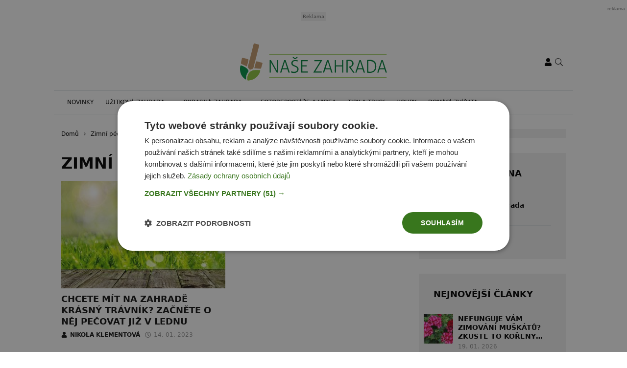

--- FILE ---
content_type: text/html; charset=UTF-8
request_url: https://www.nasezahrada.com/tag/zimni-pece-o-travnik/
body_size: 24608
content:
<!DOCTYPE html>
<html dir="ltr" lang="cs" prefix="og: https://ogp.me/ns#" style="--bs-primary: #008060">
<head>

	<meta charset="UTF-8">
	<meta http-equiv="x-ua-compatible" content="ie=edge">
	<meta name="viewport" content="width=device-width, initial-scale=1, shrink-to-fit=no">

	<meta name="author" content="Surface - Digitální a komunikační agentura [www.surface.cz]">

	<script>
        window['gtag_enable_tcf_support'] = true;
        window.dataLayer = window.dataLayer || [];
        function gtag(){dataLayer.push(arguments);}

        gtag('consent', 'default', {
            'functionality_storage':   'granted',
            'personalization_storage': 'denied',
            'analytics_storage':       'denied',
            'ad_storage':              'denied',
            'ad_user_data':            'denied',
            'ad_personalization':      'denied'
        });
    </script>

    
	<title>Zimní péče o trávník | Naše zahrada</title>
	<style>img:is([sizes="auto" i], [sizes^="auto," i]) { contain-intrinsic-size: 3000px 1500px }</style>
	
		<!-- All in One SEO Pro 4.9.1 - aioseo.com -->
	<meta name="robots" content="noindex, max-image-preview:large, follow" />
	<meta name="keywords" content="trávník,hnojení,leden,zimní péče o trávník,zahrada" />
	<link rel="canonical" href="https://www.nasezahrada.com/tag/zimni-pece-o-travnik/" />
	<meta name="generator" content="All in One SEO Pro (AIOSEO) 4.9.1" />
		<meta property="og:locale" content="cs_CZ" />
		<meta property="og:site_name" content="Naše zahrada" />
		<meta property="og:type" content="article" />
		<meta property="og:title" content="Zimní péče o trávník | Naše zahrada" />
		<meta property="og:url" content="https://www.nasezahrada.com/tag/zimni-pece-o-travnik/" />
		<meta name="twitter:card" content="summary" />
		<meta name="twitter:title" content="Zimní péče o trávník | Naše zahrada" />
		<script type="application/ld+json" class="aioseo-schema">
			{"@context":"https:\/\/schema.org","@graph":[{"@type":"BreadcrumbList","@id":"https:\/\/www.nasezahrada.com\/tag\/zimni-pece-o-travnik\/#breadcrumblist","itemListElement":[{"@type":"ListItem","@id":"https:\/\/www.nasezahrada.com#listItem","position":1,"name":"Home","item":"https:\/\/www.nasezahrada.com","nextItem":{"@type":"ListItem","@id":"https:\/\/www.nasezahrada.com\/tag\/zimni-pece-o-travnik\/#listItem","name":"Zimn\u00ed p\u00e9\u010de o tr\u00e1vn\u00edk"}},{"@type":"ListItem","@id":"https:\/\/www.nasezahrada.com\/tag\/zimni-pece-o-travnik\/#listItem","position":2,"name":"Zimn\u00ed p\u00e9\u010de o tr\u00e1vn\u00edk","previousItem":{"@type":"ListItem","@id":"https:\/\/www.nasezahrada.com#listItem","name":"Home"}}]},{"@type":"CollectionPage","@id":"https:\/\/www.nasezahrada.com\/tag\/zimni-pece-o-travnik\/#collectionpage","url":"https:\/\/www.nasezahrada.com\/tag\/zimni-pece-o-travnik\/","name":"Zimn\u00ed p\u00e9\u010de o tr\u00e1vn\u00edk | Na\u0161e zahrada","inLanguage":"cs-CZ","isPartOf":{"@id":"https:\/\/www.nasezahrada.com\/#website"},"breadcrumb":{"@id":"https:\/\/www.nasezahrada.com\/tag\/zimni-pece-o-travnik\/#breadcrumblist"}},{"@type":"Organization","@id":"https:\/\/www.nasezahrada.com\/#organization","name":"Na\u0161e zahrada","description":"V\u0161e o zahrad\u011b","url":"https:\/\/www.nasezahrada.com\/"},{"@type":"WebSite","@id":"https:\/\/www.nasezahrada.com\/#website","url":"https:\/\/www.nasezahrada.com\/","name":"Na\u0161e zahrada","description":"V\u0161e o zahrad\u011b","inLanguage":"cs-CZ","publisher":{"@id":"https:\/\/www.nasezahrada.com\/#organization"}}]}
		</script>
		<!-- All in One SEO Pro -->

<link rel="alternate" type="application/rss+xml" title="Naše zahrada &raquo; RSS zdroj" href="https://www.nasezahrada.com/feed/" />
<link rel="alternate" type="application/rss+xml" title="Naše zahrada &raquo; RSS komentářů" href="https://www.nasezahrada.com/comments/feed/" />
<link rel="alternate" type="application/rss+xml" title="Naše zahrada &raquo; RSS pro štítek Zimní péče o trávník" href="https://www.nasezahrada.com/tag/zimni-pece-o-travnik/feed/" />
<!-- www.nasezahrada.com is managing ads with Advanced Ads 2.0.14 – https://wpadvancedads.com/ --><!--noptimize--><script id="nasez-ready">
			window.advanced_ads_ready=function(e,a){a=a||"complete";var d=function(e){return"interactive"===a?"loading"!==e:"complete"===e};d(document.readyState)?e():document.addEventListener("readystatechange",(function(a){d(a.target.readyState)&&e()}),{once:"interactive"===a})},window.advanced_ads_ready_queue=window.advanced_ads_ready_queue||[];		</script>
		<!--/noptimize--><style id='classic-theme-styles-inline-css' type='text/css'>
/*! This file is auto-generated */
.wp-block-button__link{color:#fff;background-color:#32373c;border-radius:9999px;box-shadow:none;text-decoration:none;padding:calc(.667em + 2px) calc(1.333em + 2px);font-size:1.125em}.wp-block-file__button{background:#32373c;color:#fff;text-decoration:none}
</style>
<link data-minify="1" rel='stylesheet' id='aioseo/css/src/vue/standalone/blocks/table-of-contents/global.scss-css' href='https://www.nasezahrada.com/wp-content/cache/min/1/wp-content/plugins/all-in-one-seo-pack-pro/dist/Pro/assets/css/table-of-contents/global.e90f6d47.css?ver=1768323792' type='text/css' media='all' />
<link data-minify="1" rel='stylesheet' id='aioseo/css/src/vue/standalone/blocks/pro/recipe/global.scss-css' href='https://www.nasezahrada.com/wp-content/cache/min/1/wp-content/plugins/all-in-one-seo-pack-pro/dist/Pro/assets/css/recipe/global.67a3275f.css?ver=1768323792' type='text/css' media='all' />
<link data-minify="1" rel='stylesheet' id='aioseo/css/src/vue/standalone/blocks/pro/product/global.scss-css' href='https://www.nasezahrada.com/wp-content/cache/min/1/wp-content/plugins/all-in-one-seo-pack-pro/dist/Pro/assets/css/product/global.61066cfb.css?ver=1768323792' type='text/css' media='all' />
<style id='safe-svg-svg-icon-style-inline-css' type='text/css'>
.safe-svg-cover{text-align:center}.safe-svg-cover .safe-svg-inside{display:inline-block;max-width:100%}.safe-svg-cover svg{fill:currentColor;height:100%;max-height:100%;max-width:100%;width:100%}

</style>
<style id='global-styles-inline-css' type='text/css'>
:root{--wp--preset--aspect-ratio--square: 1;--wp--preset--aspect-ratio--4-3: 4/3;--wp--preset--aspect-ratio--3-4: 3/4;--wp--preset--aspect-ratio--3-2: 3/2;--wp--preset--aspect-ratio--2-3: 2/3;--wp--preset--aspect-ratio--16-9: 16/9;--wp--preset--aspect-ratio--9-16: 9/16;--wp--preset--color--black: #000000;--wp--preset--color--cyan-bluish-gray: #abb8c3;--wp--preset--color--white: #ffffff;--wp--preset--color--pale-pink: #f78da7;--wp--preset--color--vivid-red: #cf2e2e;--wp--preset--color--luminous-vivid-orange: #ff6900;--wp--preset--color--luminous-vivid-amber: #fcb900;--wp--preset--color--light-green-cyan: #7bdcb5;--wp--preset--color--vivid-green-cyan: #00d084;--wp--preset--color--pale-cyan-blue: #8ed1fc;--wp--preset--color--vivid-cyan-blue: #0693e3;--wp--preset--color--vivid-purple: #9b51e0;--wp--preset--gradient--vivid-cyan-blue-to-vivid-purple: linear-gradient(135deg,rgba(6,147,227,1) 0%,rgb(155,81,224) 100%);--wp--preset--gradient--light-green-cyan-to-vivid-green-cyan: linear-gradient(135deg,rgb(122,220,180) 0%,rgb(0,208,130) 100%);--wp--preset--gradient--luminous-vivid-amber-to-luminous-vivid-orange: linear-gradient(135deg,rgba(252,185,0,1) 0%,rgba(255,105,0,1) 100%);--wp--preset--gradient--luminous-vivid-orange-to-vivid-red: linear-gradient(135deg,rgba(255,105,0,1) 0%,rgb(207,46,46) 100%);--wp--preset--gradient--very-light-gray-to-cyan-bluish-gray: linear-gradient(135deg,rgb(238,238,238) 0%,rgb(169,184,195) 100%);--wp--preset--gradient--cool-to-warm-spectrum: linear-gradient(135deg,rgb(74,234,220) 0%,rgb(151,120,209) 20%,rgb(207,42,186) 40%,rgb(238,44,130) 60%,rgb(251,105,98) 80%,rgb(254,248,76) 100%);--wp--preset--gradient--blush-light-purple: linear-gradient(135deg,rgb(255,206,236) 0%,rgb(152,150,240) 100%);--wp--preset--gradient--blush-bordeaux: linear-gradient(135deg,rgb(254,205,165) 0%,rgb(254,45,45) 50%,rgb(107,0,62) 100%);--wp--preset--gradient--luminous-dusk: linear-gradient(135deg,rgb(255,203,112) 0%,rgb(199,81,192) 50%,rgb(65,88,208) 100%);--wp--preset--gradient--pale-ocean: linear-gradient(135deg,rgb(255,245,203) 0%,rgb(182,227,212) 50%,rgb(51,167,181) 100%);--wp--preset--gradient--electric-grass: linear-gradient(135deg,rgb(202,248,128) 0%,rgb(113,206,126) 100%);--wp--preset--gradient--midnight: linear-gradient(135deg,rgb(2,3,129) 0%,rgb(40,116,252) 100%);--wp--preset--font-size--small: 13px;--wp--preset--font-size--medium: 20px;--wp--preset--font-size--large: 36px;--wp--preset--font-size--x-large: 42px;--wp--preset--spacing--20: 0.44rem;--wp--preset--spacing--30: 0.67rem;--wp--preset--spacing--40: 1rem;--wp--preset--spacing--50: 1.5rem;--wp--preset--spacing--60: 2.25rem;--wp--preset--spacing--70: 3.38rem;--wp--preset--spacing--80: 5.06rem;--wp--preset--shadow--natural: 6px 6px 9px rgba(0, 0, 0, 0.2);--wp--preset--shadow--deep: 12px 12px 50px rgba(0, 0, 0, 0.4);--wp--preset--shadow--sharp: 6px 6px 0px rgba(0, 0, 0, 0.2);--wp--preset--shadow--outlined: 6px 6px 0px -3px rgba(255, 255, 255, 1), 6px 6px rgba(0, 0, 0, 1);--wp--preset--shadow--crisp: 6px 6px 0px rgba(0, 0, 0, 1);}:where(.is-layout-flex){gap: 0.5em;}:where(.is-layout-grid){gap: 0.5em;}body .is-layout-flex{display: flex;}.is-layout-flex{flex-wrap: wrap;align-items: center;}.is-layout-flex > :is(*, div){margin: 0;}body .is-layout-grid{display: grid;}.is-layout-grid > :is(*, div){margin: 0;}:where(.wp-block-columns.is-layout-flex){gap: 2em;}:where(.wp-block-columns.is-layout-grid){gap: 2em;}:where(.wp-block-post-template.is-layout-flex){gap: 1.25em;}:where(.wp-block-post-template.is-layout-grid){gap: 1.25em;}.has-black-color{color: var(--wp--preset--color--black) !important;}.has-cyan-bluish-gray-color{color: var(--wp--preset--color--cyan-bluish-gray) !important;}.has-white-color{color: var(--wp--preset--color--white) !important;}.has-pale-pink-color{color: var(--wp--preset--color--pale-pink) !important;}.has-vivid-red-color{color: var(--wp--preset--color--vivid-red) !important;}.has-luminous-vivid-orange-color{color: var(--wp--preset--color--luminous-vivid-orange) !important;}.has-luminous-vivid-amber-color{color: var(--wp--preset--color--luminous-vivid-amber) !important;}.has-light-green-cyan-color{color: var(--wp--preset--color--light-green-cyan) !important;}.has-vivid-green-cyan-color{color: var(--wp--preset--color--vivid-green-cyan) !important;}.has-pale-cyan-blue-color{color: var(--wp--preset--color--pale-cyan-blue) !important;}.has-vivid-cyan-blue-color{color: var(--wp--preset--color--vivid-cyan-blue) !important;}.has-vivid-purple-color{color: var(--wp--preset--color--vivid-purple) !important;}.has-black-background-color{background-color: var(--wp--preset--color--black) !important;}.has-cyan-bluish-gray-background-color{background-color: var(--wp--preset--color--cyan-bluish-gray) !important;}.has-white-background-color{background-color: var(--wp--preset--color--white) !important;}.has-pale-pink-background-color{background-color: var(--wp--preset--color--pale-pink) !important;}.has-vivid-red-background-color{background-color: var(--wp--preset--color--vivid-red) !important;}.has-luminous-vivid-orange-background-color{background-color: var(--wp--preset--color--luminous-vivid-orange) !important;}.has-luminous-vivid-amber-background-color{background-color: var(--wp--preset--color--luminous-vivid-amber) !important;}.has-light-green-cyan-background-color{background-color: var(--wp--preset--color--light-green-cyan) !important;}.has-vivid-green-cyan-background-color{background-color: var(--wp--preset--color--vivid-green-cyan) !important;}.has-pale-cyan-blue-background-color{background-color: var(--wp--preset--color--pale-cyan-blue) !important;}.has-vivid-cyan-blue-background-color{background-color: var(--wp--preset--color--vivid-cyan-blue) !important;}.has-vivid-purple-background-color{background-color: var(--wp--preset--color--vivid-purple) !important;}.has-black-border-color{border-color: var(--wp--preset--color--black) !important;}.has-cyan-bluish-gray-border-color{border-color: var(--wp--preset--color--cyan-bluish-gray) !important;}.has-white-border-color{border-color: var(--wp--preset--color--white) !important;}.has-pale-pink-border-color{border-color: var(--wp--preset--color--pale-pink) !important;}.has-vivid-red-border-color{border-color: var(--wp--preset--color--vivid-red) !important;}.has-luminous-vivid-orange-border-color{border-color: var(--wp--preset--color--luminous-vivid-orange) !important;}.has-luminous-vivid-amber-border-color{border-color: var(--wp--preset--color--luminous-vivid-amber) !important;}.has-light-green-cyan-border-color{border-color: var(--wp--preset--color--light-green-cyan) !important;}.has-vivid-green-cyan-border-color{border-color: var(--wp--preset--color--vivid-green-cyan) !important;}.has-pale-cyan-blue-border-color{border-color: var(--wp--preset--color--pale-cyan-blue) !important;}.has-vivid-cyan-blue-border-color{border-color: var(--wp--preset--color--vivid-cyan-blue) !important;}.has-vivid-purple-border-color{border-color: var(--wp--preset--color--vivid-purple) !important;}.has-vivid-cyan-blue-to-vivid-purple-gradient-background{background: var(--wp--preset--gradient--vivid-cyan-blue-to-vivid-purple) !important;}.has-light-green-cyan-to-vivid-green-cyan-gradient-background{background: var(--wp--preset--gradient--light-green-cyan-to-vivid-green-cyan) !important;}.has-luminous-vivid-amber-to-luminous-vivid-orange-gradient-background{background: var(--wp--preset--gradient--luminous-vivid-amber-to-luminous-vivid-orange) !important;}.has-luminous-vivid-orange-to-vivid-red-gradient-background{background: var(--wp--preset--gradient--luminous-vivid-orange-to-vivid-red) !important;}.has-very-light-gray-to-cyan-bluish-gray-gradient-background{background: var(--wp--preset--gradient--very-light-gray-to-cyan-bluish-gray) !important;}.has-cool-to-warm-spectrum-gradient-background{background: var(--wp--preset--gradient--cool-to-warm-spectrum) !important;}.has-blush-light-purple-gradient-background{background: var(--wp--preset--gradient--blush-light-purple) !important;}.has-blush-bordeaux-gradient-background{background: var(--wp--preset--gradient--blush-bordeaux) !important;}.has-luminous-dusk-gradient-background{background: var(--wp--preset--gradient--luminous-dusk) !important;}.has-pale-ocean-gradient-background{background: var(--wp--preset--gradient--pale-ocean) !important;}.has-electric-grass-gradient-background{background: var(--wp--preset--gradient--electric-grass) !important;}.has-midnight-gradient-background{background: var(--wp--preset--gradient--midnight) !important;}.has-small-font-size{font-size: var(--wp--preset--font-size--small) !important;}.has-medium-font-size{font-size: var(--wp--preset--font-size--medium) !important;}.has-large-font-size{font-size: var(--wp--preset--font-size--large) !important;}.has-x-large-font-size{font-size: var(--wp--preset--font-size--x-large) !important;}
:where(.wp-block-post-template.is-layout-flex){gap: 1.25em;}:where(.wp-block-post-template.is-layout-grid){gap: 1.25em;}
:where(.wp-block-columns.is-layout-flex){gap: 2em;}:where(.wp-block-columns.is-layout-grid){gap: 2em;}
:root :where(.wp-block-pullquote){font-size: 1.5em;line-height: 1.6;}
</style>
<link data-minify="1" rel='stylesheet' id='titan-adminbar-styles-css' href='https://www.nasezahrada.com/wp-content/cache/min/1/wp-content/plugins/anti-spam/assets/css/admin-bar.css?ver=1768323792' type='text/css' media='all' />
<link data-minify="1" rel='stylesheet' id='iframemanager-css' href='https://www.nasezahrada.com/wp-content/cache/min/1/wp-content/plugins/iframemanager/assets/css/iframemanager.css?ver=1768323792' type='text/css' media='all' />
<link data-minify="1" rel='stylesheet' id='seznam-wp-tools-style-css' href='https://www.nasezahrada.com/wp-content/cache/min/1/wp-content/plugins/seznam-wp-tools/assets/css/public.css?ver=1768323792' type='text/css' media='all' />
<link data-minify="1" rel='stylesheet' id='seznam-login-75b34ca055cc5d2a223fc6d5907a0968-css' href='https://www.nasezahrada.com/wp-content/cache/min/1/wp-content/plugins/wpify-seznam-login/build/seznam-login.css?ver=1768323792' type='text/css' media='all' />
<link data-minify="1" rel='stylesheet' id='theme-common-css' href='https://www.nasezahrada.com/wp-content/cache/min/1/wp-content/themes/rs-magazine/dist/css/common.css?ver=1768323792' type='text/css' media='all' />
<link data-minify="1" rel='stylesheet' id='theme-ads-css' href='https://www.nasezahrada.com/wp-content/cache/min/1/wp-content/themes/rs-magazine/dist/css/ads.css?ver=1768323792' type='text/css' media='all' />
<script type="text/javascript" src="https://www.nasezahrada.com/wp-includes/js/jquery/jquery.min.js?ver=3.7.1" id="jquery-core-js"></script>
<script type="text/javascript" src="https://www.nasezahrada.com/wp-includes/js/jquery/jquery-migrate.min.js?ver=3.4.1" id="jquery-migrate-js"></script>
<script type="text/javascript" id="seo-automated-link-building-js-extra">
/* <![CDATA[ */
var seoAutomatedLinkBuilding = {"ajaxUrl":"https:\/\/www.nasezahrada.com\/wp-admin\/admin-ajax.php"};
/* ]]> */
</script>
<script data-minify="1" type="text/javascript" src="https://www.nasezahrada.com/wp-content/cache/min/1/wp-content/plugins/seo-automated-link-building/js/seo-automated-link-building.js?ver=1768323792" id="seo-automated-link-building-js"></script>
<script type="text/javascript" id="advanced-ads-advanced-js-js-extra">
/* <![CDATA[ */
var advads_options = {"blog_id":"1","privacy":{"enabled":false,"state":"not_needed"}};
/* ]]> */
</script>
<script type="text/javascript" src="https://www.nasezahrada.com/wp-content/plugins/advanced-ads/public/assets/js/advanced.min.js?ver=2.0.14" id="advanced-ads-advanced-js-js"></script>
<script type="text/javascript" id="advanced_ads_pro/visitor_conditions-js-extra">
/* <![CDATA[ */
var advanced_ads_pro_visitor_conditions = {"referrer_cookie_name":"advanced_ads_pro_visitor_referrer","referrer_exdays":"365","page_impr_cookie_name":"advanced_ads_page_impressions","page_impr_exdays":"3650"};
/* ]]> */
</script>
<script type="text/javascript" src="https://www.nasezahrada.com/wp-content/plugins/advanced-ads-pro/modules/advanced-visitor-conditions/inc/conditions.min.js?ver=3.0.8" id="advanced_ads_pro/visitor_conditions-js"></script>
<link rel="https://api.w.org/" href="https://www.nasezahrada.com/wp-json/" /><link rel="alternate" title="JSON" type="application/json" href="https://www.nasezahrada.com/wp-json/wp/v2/tags/19221" /><link rel="EditURI" type="application/rsd+xml" title="RSD" href="https://www.nasezahrada.com/xmlrpc.php?rsd" />
<!-- seznam-wp-tools {"version":"9.99"} -->
		<script>
			var themeConfig = {"perfomaxWebId":"w606_s6162","perfomaxWebIdEconomia":"w606_s11113","protagWebId":"nasezahrada.com","seznamWebId":"44","seznamCmpId":31398};
		</script>
<script data-minify="1" async src="https://www.nasezahrada.com/wp-content/cache/min/1/cwv/693bbe11e2b4b300505f525e.js?ver=1768323792"></script>

<!-- Google Tag Manager -->
<script>(function(w,d,s,l,i){w[l]=w[l]||[];w[l].push({'gtm.start':
new Date().getTime(),event:'gtm.js'});var f=d.getElementsByTagName(s)[0],
j=d.createElement(s),dl=l!='dataLayer'?'&l='+l:'';j.async=true;j.src=
'https://www.googletagmanager.com/gtm.js?id='+i+dl;f.parentNode.insertBefore(j,f);
})(window,document,'script','dataLayer','GTM-KQ7VGNM');</script>
<!-- End Google Tag Manager -->

<meta name="fo-verify" content="ba3b6dc6-9fd9-4143-be02-79e496030fcd" />
<meta name="pressbay-verify" content="gtkkGHZR8cogseMho5I2">		<script type="text/javascript">
			var advadsCfpQueue = [];
			var advadsCfpAd = function( adID ) {
				if ( 'undefined' === typeof advadsProCfp ) {
					advadsCfpQueue.push( adID )
				} else {
					advadsProCfp.addElement( adID )
				}
			}
		</script>
		<link rel="icon" href="https://www.nasezahrada.com/wp-content/uploads/2021/11/cropped-favicon-1-32x32.png" sizes="32x32" />
<link rel="icon" href="https://www.nasezahrada.com/wp-content/uploads/2021/11/cropped-favicon-1-192x192.png" sizes="192x192" />
<link rel="apple-touch-icon" href="https://www.nasezahrada.com/wp-content/uploads/2021/11/cropped-favicon-1-180x180.png" />
<meta name="msapplication-TileImage" content="https://www.nasezahrada.com/wp-content/uploads/2021/11/cropped-favicon-1-270x270.png" />
<noscript><style id="rocket-lazyload-nojs-css">.rll-youtube-player, [data-lazy-src]{display:none !important;}</style></noscript>

	
<meta name="generator" content="WP Rocket 3.20.1.2" data-wpr-features="wpr_minify_js wpr_lazyload_images wpr_lazyload_iframes wpr_minify_css wpr_desktop" /></head>

<body class="archive tag tag-zimni-pece-o-travnik tag-19221 wp-theme-rs-magazine" itemscope="itemscope" itemtype="http://schema.org/WebPage">

	<div class="page-wrap">

		<!-- Google Tag Manager (noscript) -->
<noscript><iframe src="https://www.googletagmanager.com/ns.html?id=GTM-KQ7VGNM"
height="0" width="0" style="display:none;visibility:hidden"></iframe></noscript>
<!-- End Google Tag Manager (noscript) --><header class="header">

			<div class="leaderboard-banner">
			<div class="ratio ratio-97x30">
				<div  class="nasez-52ae1e57a8574b9d11671e20de84bd5e nasez-desktop-header-banner-leaderboard" id="nasez-52ae1e57a8574b9d11671e20de84bd5e"></div>
			</div>
		</div>
	
    
    <div class="header__logo">
        <div class="container">
                            <div class="logo-box">
                    <a href="https://www.nasezahrada.com" aria-label="Naše zahrada">
                        <img src="data:image/svg+xml,%3Csvg%20xmlns='http://www.w3.org/2000/svg'%20viewBox='0%200%200%200'%3E%3C/svg%3E" alt="Naše zahrada" data-lazy-src="https://www.nasezahrada.com/wp-content/uploads/2021/11/nase_zahrada_logo-2.svg"/><noscript><img src="https://www.nasezahrada.com/wp-content/uploads/2021/11/nase_zahrada_logo-2.svg" alt="Naše zahrada" loading="lazy"/></noscript>
                    </a>
                </div>
            
            <div class="header__mobile-links">
                                    <div class="logged-user">
                                                    <a href="/prihlaseni/" rel="nofollow" class="icon" title="Přihlášení">
                                <span class="icon-box">
                                    <svg class="svg svg--user" role="presentation"><use xlink:href="https://www.nasezahrada.com/wp-content/themes/rs-magazine/dist/img/sprite.svg#icon-user" /></svg>
                                </span>
                            </a>
                                            </div>
                                <button type="button" class="icon search-btn" aria-label="Vyhledávání">
                    <span class="icon-box">
                        <svg class="svg svg--search" role="presentation"><use xlink:href="https://www.nasezahrada.com/wp-content/themes/rs-magazine/dist/img/sprite.svg#icon-search" /></svg>
                    </span>
                </button>
                <button type="button" class="m-navbar-opener" aria-label="Menu">
                    <span class="icon-box">
                        <svg class="svg svg--menu" role="presentation"><use xlink:href="https://www.nasezahrada.com/wp-content/themes/rs-magazine/dist/img/sprite.svg#icon-menu" /></svg>
                    </span>
                </button>
            </div>
        </div>
    </div>

	<div class="search-modal" onmouseup="document.querySelectorAll('.search-input')[0].select();">
		<button type="button" class="btn-exit btn-search-exit">
			<span class="icon-box">
				<svg class="svg svg--times" role="presentation"><use xlink:href="https://www.nasezahrada.com/wp-content/themes/rs-magazine/dist/img/sprite.svg#icon-times" /></svg>
			</span>
		</button>
		<form action="https://www.nasezahrada.com">
			<input type="search" name="s" placeholder="Vyhledat..." class="search-input" id="desktop-nav-search" autofocus>
		</form>
	</div>

	<div class="mobile-navbar">
		<div class="mobile-navbar_cotnainer">
			<div class="mobile-navbar_box h-100">

				<div class="mobile-navbar_header border-bottom">
					<div class="m-nav_header">

													<a class="m-logo-box" href="https://www.nasezahrada.com">
								<img src="data:image/svg+xml,%3Csvg%20xmlns='http://www.w3.org/2000/svg'%20viewBox='0%200%200%200'%3E%3C/svg%3E" alt="Naše zahrada" data-lazy-src="https://www.nasezahrada.com/wp-content/uploads/2021/11/nase_zahrada_logo-2.svg"/><noscript><img src="https://www.nasezahrada.com/wp-content/uploads/2021/11/nase_zahrada_logo-2.svg" alt="Naše zahrada"/></noscript>
							</a>
						
						<button type="button" class="corss-btn close-navbar">
							<span class="icon-box">
								<svg class="svg svg--times" role="presentation"><use xlink:href="https://www.nasezahrada.com/wp-content/themes/rs-magazine/dist/img/sprite.svg#icon-times" /></svg>
							</span>
						</button>

					</div>
				</div>

				<div class="mobile-navbar_body">
					<ul class="m-nav">
													<li class="m-nav-item ">
								<span class="m-drop-dow-button-box">
									<a href="https://www.nasezahrada.com/category/novinky/"
									   target="_self"
									   class="m-nav-link  "
									>
										Novinky
									</a>
																	</span>
																							<li class="m-nav-item ">
								<span class="m-drop-dow-button-box">
									<a href="https://www.nasezahrada.com/category/uzitkova-zahrada/"
									   target="_self"
									   class="m-nav-link w-m-drop-down "
									>
										Užitková zahrada
									</a>
																			<button type="button" class="w-m-drop-down__toggler">
											<span class="icon-box">
												<svg class="svg svg--angle-down" role="presentation"><use xlink:href="https://www.nasezahrada.com/wp-content/themes/rs-magazine/dist/img/sprite.svg#icon-angle-down" /></svg>
											</span>
										</button>
																	</span>
																	<ul class="m-drop-down mddm">
																					<li class="m-drop-down-item ">
												<span class="m-drop-dow-button-box">
													<a href="https://www.nasezahrada.com/category/uzitkova-zahrada/"
													   target="_self"
													   class="m-drop-down-link w-m-drop-down "
													>
														Užitkové rostliny
													</a>
																											<button type="button" class="w-m-drop-down__toggler">
															<span class="icon-box">
																<svg class="svg svg--angle-down" role="presentation"><use xlink:href="https://www.nasezahrada.com/wp-content/themes/rs-magazine/dist/img/sprite.svg#icon-angle-down" /></svg>
															</span>
														</button>
																									</span>
																									<ul class="m-drop-down_next-level mddm">
																													<li class="m-drop-down-item ">
																<a href="https://www.nasezahrada.com/category/uzitkova-zahrada/"
																   target="_self"
																   class="m-drop-down-link "
																>
																	Pěstování ovoce
																</a>
															</li>
																													<li class="m-drop-down-item ">
																<a href="https://www.nasezahrada.com/category/uzitkova-zahrada/"
																   target="_self"
																   class="m-drop-down-link "
																>
																	Pěstování zeleniny
																</a>
															</li>
																													<li class="m-drop-down-item ">
																<a href="https://www.nasezahrada.com/category/uzitkova-zahrada/"
																   target="_self"
																   class="m-drop-down-link "
																>
																	Bylinky a koření
																</a>
															</li>
																													<li class="m-drop-down-item ">
																<a href="https://www.nasezahrada.com/category/uzitkova-zahrada/"
																   target="_self"
																   class="m-drop-down-link "
																>
																	Sad
																</a>
															</li>
																											</ul>
																																		<li class="m-drop-down-item ">
												<span class="m-drop-dow-button-box">
													<a href="https://www.nasezahrada.com/category/uzitkova-zahrada/"
													   target="_self"
													   class="m-drop-down-link w-m-drop-down "
													>
														Zahradní stavby
													</a>
																											<button type="button" class="w-m-drop-down__toggler">
															<span class="icon-box">
																<svg class="svg svg--angle-down" role="presentation"><use xlink:href="https://www.nasezahrada.com/wp-content/themes/rs-magazine/dist/img/sprite.svg#icon-angle-down" /></svg>
															</span>
														</button>
																									</span>
																									<ul class="m-drop-down_next-level mddm">
																													<li class="m-drop-down-item ">
																<a href="https://www.nasezahrada.com/category/uzitkova-zahrada/"
																   target="_self"
																   class="m-drop-down-link "
																>
																	Zahradní posezení
																</a>
															</li>
																													<li class="m-drop-down-item ">
																<a href="https://www.nasezahrada.com/category/uzitkova-zahrada/"
																   target="_self"
																   class="m-drop-down-link "
																>
																	Dětský koutek
																</a>
															</li>
																													<li class="m-drop-down-item ">
																<a href="https://www.nasezahrada.com/category/uzitkova-zahrada/"
																   target="_self"
																   class="m-drop-down-link "
																>
																	Dlažba
																</a>
															</li>
																													<li class="m-drop-down-item ">
																<a href="https://www.nasezahrada.com/category/uzitkova-zahrada/"
																   target="_self"
																   class="m-drop-down-link "
																>
																	Bazén
																</a>
															</li>
																													<li class="m-drop-down-item ">
																<a href="https://www.nasezahrada.com/category/uzitkova-zahrada/"
																   target="_self"
																   class="m-drop-down-link "
																>
																	Sauna
																</a>
															</li>
																													<li class="m-drop-down-item ">
																<a href="https://www.nasezahrada.com/category/uzitkova-zahrada/"
																   target="_self"
																   class="m-drop-down-link "
																>
																	Pergola
																</a>
															</li>
																													<li class="m-drop-down-item ">
																<a href="https://www.nasezahrada.com/category/uzitkova-zahrada/"
																   target="_self"
																   class="m-drop-down-link "
																>
																	Zahradní nástroje
																</a>
															</li>
																													<li class="m-drop-down-item ">
																<a href="https://www.nasezahrada.com/category/uzitkova-zahrada/"
																   target="_self"
																   class="m-drop-down-link "
																>
																	Skleníky
																</a>
															</li>
																											</ul>
																																		<li class="m-drop-down-item ">
												<span class="m-drop-dow-button-box">
													<a href="https://www.nasezahrada.com/category/uzitkova-zahrada/"
													   target="_self"
													   class="m-drop-down-link w-m-drop-down "
													>
														Zahradní pomůcky
													</a>
																											<button type="button" class="w-m-drop-down__toggler">
															<span class="icon-box">
																<svg class="svg svg--angle-down" role="presentation"><use xlink:href="https://www.nasezahrada.com/wp-content/themes/rs-magazine/dist/img/sprite.svg#icon-angle-down" /></svg>
															</span>
														</button>
																									</span>
																									<ul class="m-drop-down_next-level mddm">
																													<li class="m-drop-down-item ">
																<a href="https://www.nasezahrada.com/category/uzitkova-zahrada/"
																   target="_self"
																   class="m-drop-down-link "
																>
																	Motyky
																</a>
															</li>
																													<li class="m-drop-down-item ">
																<a href="https://www.nasezahrada.com/category/uzitkova-zahrada/"
																   target="_self"
																   class="m-drop-down-link "
																>
																	Rýče
																</a>
															</li>
																													<li class="m-drop-down-item ">
																<a href="https://www.nasezahrada.com/category/uzitkova-zahrada/"
																   target="_self"
																   class="m-drop-down-link "
																>
																	Sekačky
																</a>
															</li>
																													<li class="m-drop-down-item ">
																<a href="https://www.nasezahrada.com/category/uzitkova-zahrada/"
																   target="_self"
																   class="m-drop-down-link "
																>
																	Kompostéry
																</a>
															</li>
																											</ul>
																																		<li class="m-drop-down-item ">
												<span class="m-drop-dow-button-box">
													<a href="https://www.nasezahrada.com/category/uzitkova-zahrada/"
													   target="_self"
													   class="m-drop-down-link w-m-drop-down "
													>
														Příprava pokrmů
													</a>
																											<button type="button" class="w-m-drop-down__toggler">
															<span class="icon-box">
																<svg class="svg svg--angle-down" role="presentation"><use xlink:href="https://www.nasezahrada.com/wp-content/themes/rs-magazine/dist/img/sprite.svg#icon-angle-down" /></svg>
															</span>
														</button>
																									</span>
																									<ul class="m-drop-down_next-level mddm">
																													<li class="m-drop-down-item ">
																<a href="https://www.nasezahrada.com/category/uzitkova-zahrada/"
																   target="_self"
																   class="m-drop-down-link "
																>
																	Klasické grily
																</a>
															</li>
																													<li class="m-drop-down-item ">
																<a href="https://www.nasezahrada.com/category/uzitkova-zahrada/"
																   target="_self"
																   class="m-drop-down-link "
																>
																	Recepty
																</a>
															</li>
																											</ul>
																																		<li class="m-drop-down-item ">
												<span class="m-drop-dow-button-box">
													<a href="https://www.nasezahrada.com/category/uzitkova-zahrada/"
													   target="_self"
													   class="m-drop-down-link  "
													>
														Domácí mazlíčci a užitková zvířata
													</a>
																									</span>
																																	</ul>
																								<li class="m-nav-item ">
								<span class="m-drop-dow-button-box">
									<a href="https://www.nasezahrada.com/category/okrasna-zahrada/"
									   target="_self"
									   class="m-nav-link w-m-drop-down "
									>
										Okrasná zahrada
									</a>
																			<button type="button" class="w-m-drop-down__toggler">
											<span class="icon-box">
												<svg class="svg svg--angle-down" role="presentation"><use xlink:href="https://www.nasezahrada.com/wp-content/themes/rs-magazine/dist/img/sprite.svg#icon-angle-down" /></svg>
											</span>
										</button>
																	</span>
																	<ul class="m-drop-down mddm">
																					<li class="m-drop-down-item ">
												<span class="m-drop-dow-button-box">
													<a href="https://www.nasezahrada.com/category/okrasna-zahrada/"
													   target="_self"
													   class="m-drop-down-link  "
													>
														Okrasné dřeviny
													</a>
																									</span>
																																		<li class="m-drop-down-item ">
												<span class="m-drop-dow-button-box">
													<a href="https://www.nasezahrada.com/category/okrasna-zahrada/"
													   target="_self"
													   class="m-drop-down-link  "
													>
														Květiny
													</a>
																									</span>
																																		<li class="m-drop-down-item ">
												<span class="m-drop-dow-button-box">
													<a href="https://www.nasezahrada.com/category/okrasna-zahrada/"
													   target="_self"
													   class="m-drop-down-link  "
													>
														Zahradní inspirace
													</a>
																									</span>
																																		<li class="m-drop-down-item ">
												<span class="m-drop-dow-button-box">
													<a href="https://www.nasezahrada.com/category/okrasna-zahrada/"
													   target="_self"
													   class="m-drop-down-link  "
													>
														Trávník
													</a>
																									</span>
																																		<li class="m-drop-down-item ">
												<span class="m-drop-dow-button-box">
													<a href="https://www.nasezahrada.com/category/okrasna-zahrada/"
													   target="_self"
													   class="m-drop-down-link w-m-drop-down "
													>
														Zimní zahrada
													</a>
																											<button type="button" class="w-m-drop-down__toggler">
															<span class="icon-box">
																<svg class="svg svg--angle-down" role="presentation"><use xlink:href="https://www.nasezahrada.com/wp-content/themes/rs-magazine/dist/img/sprite.svg#icon-angle-down" /></svg>
															</span>
														</button>
																									</span>
																									<ul class="m-drop-down_next-level mddm">
																													<li class="m-drop-down-item ">
																<a href="https://www.nasezahrada.com/category/okrasna-zahrada/"
																   target="_self"
																   class="m-drop-down-link "
																>
																	Pokojové rostliny
																</a>
															</li>
																											</ul>
																																	</ul>
																								<li class="m-nav-item ">
								<span class="m-drop-dow-button-box">
									<a href="https://www.nasezahrada.com/category/fotoreportaze/"
									   target="_self"
									   class="m-nav-link  "
									>
										Fotoreportáže a videa
									</a>
																	</span>
																							<li class="m-nav-item ">
								<span class="m-drop-dow-button-box">
									<a href="https://www.nasezahrada.com/category/tipy-a-triky/"
									   target="_self"
									   class="m-nav-link  "
									>
										Tipy a triky
									</a>
																	</span>
																							<li class="m-nav-item ">
								<span class="m-drop-dow-button-box">
									<a href="https://www.nasezahrada.com/category/houby/"
									   target="_self"
									   class="m-nav-link  "
									>
										Houby
									</a>
																	</span>
																							<li class="m-nav-item ">
								<span class="m-drop-dow-button-box">
									<a href="https://www.nasezahrada.com/category/domaci-mazlicci-a-uzitkova-zvirata/"
									   target="_self"
									   class="m-nav-link  "
									>
										Domácí zvířata
									</a>
																	</span>
																							</li>
						</ul>
					</div>

				</div>
			</div>
		</div>
	</header>

	<nav class="main-navbar navbar navbar-expand-lg w-100 justify-content-center border-top border-bottom">
		<div class="container">
			<ul class="nav nav-pills">
									<li class="nav-item ">
						<a href="https://www.nasezahrada.com/category/novinky/" target="_self" class="nav-link  ">Novinky</a>
											</li>
									<li class="nav-item ">
						<a href="https://www.nasezahrada.com/category/uzitkova-zahrada/" target="_self" class="nav-link w-drop-down ">Užitková zahrada</a>
													<ul class="drop-down-box">
																	<li>
										<a href="https://www.nasezahrada.com/category/uzitkova-zahrada/uzitkove-rostliny/" target="_self" class="dropdown-link w-next-level-dropdown ">Užitkové rostliny</a>
																					<ul class="drop-down-box dropdown-next-level">
																									<li class="">
														<a href="https://www.nasezahrada.com/category/uzitkova-zahrada/pestovani-ovoce/" target="_self" class="dropdown-link ">Pěstování ovoce</a>
													</li>
																									<li class="">
														<a href="https://www.nasezahrada.com/category/uzitkova-zahrada/pestovani-zeleniny/" target="_self" class="dropdown-link ">Pěstování zeleniny</a>
													</li>
																									<li class="">
														<a href="https://www.nasezahrada.com/category/uzitkova-zahrada/bylinky-a-koreni/" target="_self" class="dropdown-link ">Bylinky a koření</a>
													</li>
																									<li class="">
														<a href="https://www.nasezahrada.com/category/uzitkova-zahrada/sad/" target="_self" class="dropdown-link ">Sad</a>
													</li>
																							</ul>
																			</li>
																	<li>
										<a href="https://www.nasezahrada.com/category/zahradni-stavby/" target="_self" class="dropdown-link w-next-level-dropdown ">Zahradní stavby</a>
																					<ul class="drop-down-box dropdown-next-level">
																									<li class="">
														<a href="https://www.nasezahrada.com/category/zahradni-stavby/zahradni-posezeni/" target="_self" class="dropdown-link ">Zahradní posezení</a>
													</li>
																									<li class="">
														<a href="https://www.nasezahrada.com/category/zahradni-stavby/detsky-koutek/" target="_self" class="dropdown-link ">Dětský koutek</a>
													</li>
																									<li class="">
														<a href="https://www.nasezahrada.com/category/zahradni-stavby/dlazba/" target="_self" class="dropdown-link ">Dlažba</a>
													</li>
																									<li class="">
														<a href="https://www.nasezahrada.com/category/zahradni-stavby/bazen/" target="_self" class="dropdown-link ">Bazén</a>
													</li>
																									<li class="">
														<a href="https://www.nasezahrada.com/category/zahradni-stavby/sauna/" target="_self" class="dropdown-link ">Sauna</a>
													</li>
																									<li class="">
														<a href="https://www.nasezahrada.com/category/zahradni-stavby/pergola/" target="_self" class="dropdown-link ">Pergola</a>
													</li>
																									<li class="">
														<a href="https://www.nasezahrada.com/category/zahradni-stavby/zahradni-nastroje/" target="_self" class="dropdown-link ">Zahradní nástroje</a>
													</li>
																									<li class="">
														<a href="https://www.nasezahrada.com/category/zahradni-stavby/skleniky/" target="_self" class="dropdown-link ">Skleníky</a>
													</li>
																							</ul>
																			</li>
																	<li>
										<a href="https://www.nasezahrada.com/category/zahradni-pomucky/" target="_self" class="dropdown-link w-next-level-dropdown ">Zahradní pomůcky</a>
																					<ul class="drop-down-box dropdown-next-level">
																									<li class="">
														<a href="https://www.nasezahrada.com/category/zahradni-pomucky/motyky/" target="_self" class="dropdown-link ">Motyky</a>
													</li>
																									<li class="">
														<a href="https://www.nasezahrada.com/category/zahradni-pomucky/ryce/" target="_self" class="dropdown-link ">Rýče</a>
													</li>
																									<li class="">
														<a href="https://www.nasezahrada.com/category/zahradni-pomucky/sekacky/" target="_self" class="dropdown-link ">Sekačky</a>
													</li>
																									<li class="">
														<a href="https://www.nasezahrada.com/category/zahradni-pomucky/kompostery/" target="_self" class="dropdown-link ">Kompostéry</a>
													</li>
																							</ul>
																			</li>
																	<li>
										<a href="https://www.nasezahrada.com/category/priprava-pokrmu/" target="_self" class="dropdown-link w-next-level-dropdown ">Příprava pokrmů</a>
																					<ul class="drop-down-box dropdown-next-level">
																									<li class="">
														<a href="https://www.nasezahrada.com/category/priprava-pokrmu/klasicke-grily/" target="_self" class="dropdown-link ">Klasické grily</a>
													</li>
																									<li class="">
														<a href="https://www.nasezahrada.com/category/recepty/" target="_self" class="dropdown-link ">Recepty</a>
													</li>
																							</ul>
																			</li>
																	<li>
										<a href="https://www.nasezahrada.com/category/domaci-mazlicci-a-uzitkova-zvirata/" target="_self" class="dropdown-link  ">Domácí mazlíčci a užitková zvířata</a>
																			</li>
															</ul>
											</li>
									<li class="nav-item ">
						<a href="https://www.nasezahrada.com/category/okrasna-zahrada/" target="_self" class="nav-link w-drop-down ">Okrasná zahrada</a>
													<ul class="drop-down-box">
																	<li>
										<a href="https://www.nasezahrada.com/category/okrasna-zahrada/uncategorized/" target="_self" class="dropdown-link  ">Okrasné dřeviny</a>
																			</li>
																	<li>
										<a href="https://www.nasezahrada.com/category/okrasna-zahrada/kvetiny/" target="_self" class="dropdown-link  ">Květiny</a>
																			</li>
																	<li>
										<a href="https://www.nasezahrada.com/category/okrasna-zahrada/zahradni-inspirace/" target="_self" class="dropdown-link  ">Zahradní inspirace</a>
																			</li>
																	<li>
										<a href="https://www.nasezahrada.com/category/okrasna-zahrada/travnik/" target="_self" class="dropdown-link  ">Trávník</a>
																			</li>
																	<li>
										<a href="https://www.nasezahrada.com/category/zimni-zahrada/" target="_self" class="dropdown-link w-next-level-dropdown ">Zimní zahrada</a>
																					<ul class="drop-down-box dropdown-next-level">
																									<li class="">
														<a href="https://www.nasezahrada.com/category/zimni-zahrada/pokojove-rostliny/" target="_self" class="dropdown-link ">Pokojové rostliny</a>
													</li>
																							</ul>
																			</li>
															</ul>
											</li>
									<li class="nav-item ">
						<a href="https://www.nasezahrada.com/category/fotoreportaze/" target="_self" class="nav-link  ">Fotoreportáže a videa</a>
											</li>
									<li class="nav-item ">
						<a href="https://www.nasezahrada.com/category/tipy-a-triky/" target="_self" class="nav-link  ">Tipy a triky</a>
											</li>
									<li class="nav-item ">
						<a href="https://www.nasezahrada.com/category/houby/" target="_self" class="nav-link  ">Houby</a>
											</li>
									<li class="nav-item ">
						<a href="https://www.nasezahrada.com/category/domaci-mazlicci-a-uzitkova-zvirata/" target="_self" class="nav-link  ">Domácí zvířata</a>
											</li>
							</ul>


		</div>
	</nav>


		<main class="main-content">
			<div class="container">

				<div class="row">

					<div id="content" class="main-content__col main-content__col--content ">
						
	<div class="path-box" itemscope itemtype="https://schema.org/BreadcrumbList">
	
		<span class="path-box__item" itemprop="itemListElement" itemscope itemtype="https://schema.org/ListItem">
							<a href="https://www.nasezahrada.com" itemprop="item">
					<span itemprop="name">Domů</span>
				</a>
						<meta itemprop="position" content="1" />
		</span>

					<span class="path-box__separator">
				<span class="icon-box">
					<svg class="svg svg--angle-right" role="presentation"><use xlink:href="https://www.nasezahrada.com/wp-content/themes/rs-magazine/dist/img/sprite.svg#icon-angle-right" /></svg>
				</span>
			</span>
		
	
		<span class="path-box__item" itemprop="itemListElement" itemscope itemtype="https://schema.org/ListItem">
							<span itemprop="name">Zimní péče o trávník</span>
						<meta itemprop="position" content="2" />
		</span>

		
	</div>


	<section class="section two-post-in-row">

                    <h1>Zimní péče o trávník</h1>
        
					<div class="row row--vertical-gap">
									<div class="col-md-6">
						<div class="post-box post-box-lg">
							<a href="https://www.nasezahrada.com/chcete-mit-na-zahrade-krasny-travnik-zacnete-o-nej-pecovat-jiz-v-lednu/">
			<picture class="image-box image-box--335-by-220">
				<img src="data:image/svg+xml,%3Csvg%20xmlns='http://www.w3.org/2000/svg'%20viewBox='0%200%200%200'%3E%3C/svg%3E" data-lazy-srcset="https://www.nasezahrada.com/wp-content/uploads/2022/05/background-316552-1280-502.5x330-c-center.jpg 2x" alt="Trávník" data-lazy-src="https://www.nasezahrada.com/wp-content/uploads/2022/05/background-316552-1280-335x220-c-center.jpg" ><noscript><img src="https://www.nasezahrada.com/wp-content/uploads/2022/05/background-316552-1280-335x220-c-center.jpg" srcset="https://www.nasezahrada.com/wp-content/uploads/2022/05/background-316552-1280-502.5x330-c-center.jpg 2x" alt="Trávník" ></noscript>
			</picture>
		</a>
	
	<div class="post-details">
		<div class="post-details-row">
			<h3 class="post-details-heading_2 truncate truncate--3">
				<a href="https://www.nasezahrada.com/chcete-mit-na-zahrade-krasny-travnik-zacnete-o-nej-pecovat-jiz-v-lednu/">Chcete mít na zahradě krásný trávník? Začněte o něj pečovat již v lednu</a>
			</h3>
		</div>
		<div class="post-details-row post-details-row--meta">
			<a href="https://www.nasezahrada.com/author/nikola/" class="post-details_info">
				<span class="icon-box">
					<svg class="svg svg--user" role="presentation"><use xlink:href="https://www.nasezahrada.com/wp-content/themes/rs-magazine/dist/img/sprite.svg#icon-user" /></svg>
				</span>
				<span>Nikola Klementová</span>
			</a>
			<span class="post-details_info post-details-row__m-l">
				<span class="post-details-date icon-box">
					<svg class="svg svg--clock" role="presentation"><use xlink:href="https://www.nasezahrada.com/wp-content/themes/rs-magazine/dist/img/sprite.svg#icon-clock" /></svg>
				</span>
				<span class="post-details-date">14. 01. 2023</span>
			</span>
		</div>
		<div class="post-details-row">
								</div>
	</div>

</div>

					</div>
																	</div>
		
	</section>

	


					</div>

											<div id="sidebar" class="main-content__col--sidebar">
							<aside class="side-section">
								<div class="widget-odd widget-first widget-1 widget-padding-reset widget-transparent d-none d-lg-block widget"><div  class="nasez-f1f4c69a12fc3b460d8d62508b753a78 nasez-desktop-sidebar-top-smr" id="nasez-f1f4c69a12fc3b460d8d62508b753a78"></div></div><div class="widget-even widget-2 widget-padding-reset widget-transparent d-lg-none widget"><div  class="nasez-cf27db028d75577a4d89db11c6aca628 nasez-mobile-sidebar-top-smr" id="nasez-cf27db028d75577a4d89db11c6aca628"></div></div><div class="widget-odd widget-3 hide-for-seznam-user widget">

    	<div class="widget__title">
		<h3>Sledujte nás na sítích</h3>
	</div>
    
    <ul class="social-box-items">
                            <li>
                <a href="https://www.facebook.com/nasezahrada/" target="_blank" class="social-box-item">
                    <span class="icon-box">
                        <svg xmlns="http://www.w3.org/2000/svg" viewBox="0 0 32 32"><path d="m30.23,0H1.77C.79,0,0,.79,0,1.77v28.47c0,.98.79,1.77,1.77,1.77h15.33v-12.37h-4.16v-4.84h0s4.16,0,4.16,0v-3.56h0c0-4.14,2.52-6.39,6.21-6.39,1.24,0,2.49.06,3.72.19h0s0,0,0,0v4.32h-2.54c-2.01,0-2.4.95-2.4,2.35v3.08h4.8l-.62,4.84h-4.17v12.38h8.14c.98,0,1.77-.79,1.77-1.76h0V1.77c0-.98-.79-1.77-1.77-1.77Z" style="fill:#4267b2;"/></svg>   
                    </span>
                    <span class="social-box-item__content">
                        <span class="social-box-item__title">fb.com/<strong>nasezahrada</strong></span>
                                                    <span class="social-box-item__stats">6,3 tis.+ sledujících</span>
                                            </span>
                </a>
            </li>
                            <li>
                <a href="https://www.instagram.com/nasezahrada/" target="_blank" class="social-box-item">
                    <span class="icon-box">
                        <svg xmlns="http://www.w3.org/2000/svg" xmlns:xlink="http://www.w3.org/1999/xlink" viewBox="0 0 800 800"><defs><linearGradient id="Nepojmenovaný_přechod" x1="307.26" y1="830.78" x2="307.26" y2="285.63" gradientTransform="translate(-46.09 -408.47) scale(1.45)" gradientUnits="userSpaceOnUse"><stop offset="0" stop-color="#e09b3d"/><stop offset=".3" stop-color="#c74c4d"/><stop offset=".6" stop-color="#c21975"/><stop offset="1" stop-color="#7024c4"/></linearGradient><linearGradient id="Nepojmenovaný_přechod_2" x1="307.26" y1="830.78" x2="307.26" y2="285.63" gradientTransform="translate(-46.09 -408.47) scale(1.45)" gradientUnits="userSpaceOnUse"><stop offset="0" stop-color="#e09b3d"/><stop offset=".3" stop-color="#c74c4d"/><stop offset=".6" stop-color="#c21975"/><stop offset="1" stop-color="#7024c4"/></linearGradient><linearGradient id="Nepojmenovaný_přechod_3" x1="450.05" y1="830.78" x2="450.05" y2="285.63" gradientTransform="translate(-46.09 -408.47) scale(1.45)" gradientUnits="userSpaceOnUse"><stop offset="0" stop-color="#e09b3d"/><stop offset=".3" stop-color="#c74c4d"/><stop offset=".6" stop-color="#c21975"/><stop offset="1" stop-color="#7024c4"/></linearGradient></defs><path d="m561.68,0H238.32C106.91,0,0,106.91,0,238.32v323.35c0,131.41,106.91,238.32,238.32,238.32h323.35c131.41,0,238.32-106.91,238.32-238.32V238.32c0-131.41-106.91-238.32-238.32-238.32Zm157.84,561.68c0,87.17-70.67,157.84-157.84,157.84H238.32c-87.17,0-157.84-70.67-157.84-157.84V238.32c0-87.18,70.67-157.84,157.84-157.84h323.35c87.17,0,157.84,70.67,157.84,157.84v323.35h0Z" style="fill:url(#Nepojmenovaný_přechod);"/><path d="m400,193.09c-114.09,0-206.91,92.82-206.91,206.91s92.82,206.91,206.91,206.91,206.91-92.82,206.91-206.91-92.82-206.91-206.91-206.91Zm0,333.34c-69.83,0-126.43-56.6-126.43-126.43s56.6-126.43,126.43-126.43,126.43,56.6,126.43,126.43-56.6,126.43-126.43,126.43Z" style="fill:url(#Nepojmenovaný_přechod_2);"/><circle cx="607.3" cy="194.65" r="49.58" style="fill:url(#Nepojmenovaný_přechod_3);"/></svg>
                    </span>
                    <span class="social-box-item__content">
                        <span class="social-box-item__title">@<strong>nasezahrada</strong></span>
                                                    <span class="social-box-item__stats">1,5 tis.+ sledujících</span>
                                            </span>
                </a>
            </li>
            </ul>

</div>
<div class="widget widget-padding-reset">

	<div class="widget__title">
					<h3 class="widget-padding-title">Nejnovější články</h3>
			</div>

	<div class="widget__body">

		
					<ul class="widget-post-bookmark_box state-1 active">
												<li class="widget-post-bookmark_row">
	<div class="widget-post-bookmark_row-image">
		<div class="widget-post-bookmark_row-image-width">
															<a href="https://www.nasezahrada.com/nefunguje-vam-zimovani-muskatu-zkuste-to-koreny-nahoru/" class="fixed-width__60">
					<picture class="image-box image-box--1-by-1">
						<img src="data:image/svg+xml,%3Csvg%20xmlns='http://www.w3.org/2000/svg'%20viewBox='0%200%200%200'%3E%3C/svg%3E" data-lazy-srcset="https://www.nasezahrada.com/wp-content/uploads/2026/01/summer-4335480-1920-90x90-c-center.jpg 2x" alt="Muškáty" data-lazy-src="https://www.nasezahrada.com/wp-content/uploads/2026/01/summer-4335480-1920-60x60-c-center.jpg"><noscript><img src="https://www.nasezahrada.com/wp-content/uploads/2026/01/summer-4335480-1920-60x60-c-center.jpg" srcset="https://www.nasezahrada.com/wp-content/uploads/2026/01/summer-4335480-1920-90x90-c-center.jpg 2x" alt="Muškáty" loading="lazy"></noscript>
					</picture>
				</a>
					</div>
	</div>
	<div class="widget-post-bookmark_row-info">
		<a href="https://www.nasezahrada.com/nefunguje-vam-zimovani-muskatu-zkuste-to-koreny-nahoru/" class="truncate truncate--3">Nefunguje vám zimování muškátů? Zkuste to kořeny nahoru</a>
		<span>
							<time datetime="19/01/2026">19. 01. 2026</time>
					</span>
	</div>
</li>

		
												<li class="widget-post-bookmark_row">
	<div class="widget-post-bookmark_row-image">
		<div class="widget-post-bookmark_row-image-width">
															<a href="https://www.nasezahrada.com/kvuli-memu-konicku-mi-zatrhli-v-bance-hypoteku-zasahnout-musela-az-manzelka/" class="fixed-width__60">
					<picture class="image-box image-box--1-by-1">
						<img src="data:image/svg+xml,%3Csvg%20xmlns='http://www.w3.org/2000/svg'%20viewBox='0%200%200%200'%3E%3C/svg%3E" data-lazy-srcset="https://www.nasezahrada.com/wp-content/uploads/2026/01/hypoteka-penize-banka-bydleni-pribeh-90x90-c-center.jpeg 2x" alt="Příběh, hypotéka, čtenářský text, peníze" data-lazy-src="https://www.nasezahrada.com/wp-content/uploads/2026/01/hypoteka-penize-banka-bydleni-pribeh-60x60-c-center.jpeg"><noscript><img src="https://www.nasezahrada.com/wp-content/uploads/2026/01/hypoteka-penize-banka-bydleni-pribeh-60x60-c-center.jpeg" srcset="https://www.nasezahrada.com/wp-content/uploads/2026/01/hypoteka-penize-banka-bydleni-pribeh-90x90-c-center.jpeg 2x" alt="Příběh, hypotéka, čtenářský text, peníze" loading="lazy"></noscript>
					</picture>
				</a>
					</div>
	</div>
	<div class="widget-post-bookmark_row-info">
		<a href="https://www.nasezahrada.com/kvuli-memu-konicku-mi-zatrhli-v-bance-hypoteku-zasahnout-musela-az-manzelka/" class="truncate truncate--3">Kvůli mému koníčku mi zatrhli v bance hypotéku, zasáhnout musela až manželka</a>
		<span>
							<time datetime="19/01/2026">19. 01. 2026</time>
					</span>
	</div>
</li>

		
												<li class="widget-post-bookmark_row">
	<div class="widget-post-bookmark_row-image">
		<div class="widget-post-bookmark_row-image-width">
															<a href="https://www.nasezahrada.com/odriznout-nebo-ponechat-co-se-stvolem-po-odkvetu-orchideji/" class="fixed-width__60">
					<picture class="image-box image-box--1-by-1">
						<img src="data:image/svg+xml,%3Csvg%20xmlns='http://www.w3.org/2000/svg'%20viewBox='0%200%200%200'%3E%3C/svg%3E" data-lazy-srcset="https://www.nasezahrada.com/wp-content/uploads/2026/01/photo-2026-01-18-08-44-03-90x90-c-center.jpg 2x" alt="Stříhání orchidejí" data-lazy-src="https://www.nasezahrada.com/wp-content/uploads/2026/01/photo-2026-01-18-08-44-03-60x60-c-center.jpg"><noscript><img src="https://www.nasezahrada.com/wp-content/uploads/2026/01/photo-2026-01-18-08-44-03-60x60-c-center.jpg" srcset="https://www.nasezahrada.com/wp-content/uploads/2026/01/photo-2026-01-18-08-44-03-90x90-c-center.jpg 2x" alt="Stříhání orchidejí" loading="lazy"></noscript>
					</picture>
				</a>
					</div>
	</div>
	<div class="widget-post-bookmark_row-info">
		<a href="https://www.nasezahrada.com/odriznout-nebo-ponechat-co-se-stvolem-po-odkvetu-orchideji/" class="truncate truncate--3">Odříznout, nebo ponechat? Co se stvolem po odkvětu orchidejí</a>
		<span>
							<time datetime="18/01/2026">18. 01. 2026</time>
					</span>
	</div>
</li>

		
												<li class="widget-post-bookmark_row">
	<div class="widget-post-bookmark_row-image">
		<div class="widget-post-bookmark_row-image-width">
															<a href="https://www.nasezahrada.com/muj-pes-skoncil-pokousany-podle-neziskovky-muzu-za-vsechno-vlastne-ja/" class="fixed-width__60">
					<picture class="image-box image-box--1-by-1">
						<img src="data:image/svg+xml,%3Csvg%20xmlns='http://www.w3.org/2000/svg'%20viewBox='0%200%200%200'%3E%3C/svg%3E" data-lazy-srcset="https://www.nasezahrada.com/wp-content/uploads/2025/09/dog-7991199-1280-90x90-c-center.jpg 2x" alt="Pes Pes, útok, zvíře, příběh" data-lazy-src="https://www.nasezahrada.com/wp-content/uploads/2025/09/dog-7991199-1280-60x60-c-center.jpg"><noscript><img src="https://www.nasezahrada.com/wp-content/uploads/2025/09/dog-7991199-1280-60x60-c-center.jpg" srcset="https://www.nasezahrada.com/wp-content/uploads/2025/09/dog-7991199-1280-90x90-c-center.jpg 2x" alt="Pes Pes, útok, zvíře, příběh" loading="lazy"></noscript>
					</picture>
				</a>
					</div>
	</div>
	<div class="widget-post-bookmark_row-info">
		<a href="https://www.nasezahrada.com/muj-pes-skoncil-pokousany-podle-neziskovky-muzu-za-vsechno-vlastne-ja/" class="truncate truncate--3">Můj pes skončil pokousaný. Podle neziskovky můžu za všechno vlastně já</a>
		<span>
							<time datetime="18/01/2026">18. 01. 2026</time>
					</span>
	</div>
</li>

		
												<li class="widget-post-bookmark_row">
	<div class="widget-post-bookmark_row-image">
		<div class="widget-post-bookmark_row-image-width">
															<a href="https://www.nasezahrada.com/mocite-obcas-do-kompostu-nedelate-nic-spatne-ba-naopak/" class="fixed-width__60">
					<picture class="image-box image-box--1-by-1">
						<img src="data:image/svg+xml,%3Csvg%20xmlns='http://www.w3.org/2000/svg'%20viewBox='0%200%200%200'%3E%3C/svg%3E" data-lazy-srcset="https://www.nasezahrada.com/wp-content/uploads/2026/01/hole-218074-1920-90x90-c-center.jpg 2x" alt="" data-lazy-src="https://www.nasezahrada.com/wp-content/uploads/2026/01/hole-218074-1920-60x60-c-center.jpg"><noscript><img src="https://www.nasezahrada.com/wp-content/uploads/2026/01/hole-218074-1920-60x60-c-center.jpg" srcset="https://www.nasezahrada.com/wp-content/uploads/2026/01/hole-218074-1920-90x90-c-center.jpg 2x" alt="" loading="lazy"></noscript>
					</picture>
				</a>
					</div>
	</div>
	<div class="widget-post-bookmark_row-info">
		<a href="https://www.nasezahrada.com/mocite-obcas-do-kompostu-nedelate-nic-spatne-ba-naopak/" class="truncate truncate--3">Močíte občas do kompostu? Neděláte nic špatně, ba naopak</a>
		<span>
							<time datetime="17/01/2026">17. 01. 2026</time>
					</span>
	</div>
</li>

		
												<li class="widget-post-bookmark_row">
	<div class="widget-post-bookmark_row-image">
		<div class="widget-post-bookmark_row-image-width">
															<a href="https://www.nasezahrada.com/vyudili-jste-jak-uchovat-uzene-maso-aby-vydrzelo-nejdele/" class="fixed-width__60">
					<picture class="image-box image-box--1-by-1">
						<img src="data:image/svg+xml,%3Csvg%20xmlns='http://www.w3.org/2000/svg'%20viewBox='0%200%200%200'%3E%3C/svg%3E" data-lazy-srcset="https://www.nasezahrada.com/wp-content/uploads/2025/12/img-8904-90x90-c-center.jpg 2x" alt="Vakuované uzené maso v lednici" data-lazy-src="https://www.nasezahrada.com/wp-content/uploads/2025/12/img-8904-60x60-c-center.jpg"><noscript><img src="https://www.nasezahrada.com/wp-content/uploads/2025/12/img-8904-60x60-c-center.jpg" srcset="https://www.nasezahrada.com/wp-content/uploads/2025/12/img-8904-90x90-c-center.jpg 2x" alt="Vakuované uzené maso v lednici" loading="lazy"></noscript>
					</picture>
				</a>
					</div>
	</div>
	<div class="widget-post-bookmark_row-info">
		<a href="https://www.nasezahrada.com/vyudili-jste-jak-uchovat-uzene-maso-aby-vydrzelo-nejdele/" class="truncate truncate--3">Vyudili jste? Jak uchovat uzené maso, aby vydrželo nejdéle</a>
		<span>
							<time datetime="17/01/2026">17. 01. 2026</time>
					</span>
	</div>
</li>

		
												<li class="widget-post-bookmark_row">
	<div class="widget-post-bookmark_row-image">
		<div class="widget-post-bookmark_row-image-width">
															<a href="https://www.nasezahrada.com/pouzivat-tablety-do-mycky-jen-na-nadobi-by-byla-skoda-beli-voni-a-oddrou-za-vas-pri-uklidu-to-nejhorsi/" class="fixed-width__60">
					<picture class="image-box image-box--1-by-1">
						<img src="data:image/svg+xml,%3Csvg%20xmlns='http://www.w3.org/2000/svg'%20viewBox='0%200%200%200'%3E%3C/svg%3E" data-lazy-srcset="https://www.nasezahrada.com/wp-content/uploads/2021/07/mycka-tablety-90x90-c-center.jpg 2x" alt="tablety do myčky, čištění domácnosti, odstranění mastnoty, praní a skvrny, úklid WC" data-lazy-src="https://www.nasezahrada.com/wp-content/uploads/2021/07/mycka-tablety-60x60-c-center.jpg"><noscript><img src="https://www.nasezahrada.com/wp-content/uploads/2021/07/mycka-tablety-60x60-c-center.jpg" srcset="https://www.nasezahrada.com/wp-content/uploads/2021/07/mycka-tablety-90x90-c-center.jpg 2x" alt="tablety do myčky, čištění domácnosti, odstranění mastnoty, praní a skvrny, úklid WC" loading="lazy"></noscript>
					</picture>
				</a>
					</div>
	</div>
	<div class="widget-post-bookmark_row-info">
		<a href="https://www.nasezahrada.com/pouzivat-tablety-do-mycky-jen-na-nadobi-by-byla-skoda-beli-voni-a-oddrou-za-vas-pri-uklidu-to-nejhorsi/" class="truncate truncate--3">Používat tablety do myčky jen na nádobí by byla škoda. Bělí, voní a oddřou za vás při úklidu to nejhorší</a>
		<span>
							<time datetime="17/01/2026">17. 01. 2026</time>
					</span>
	</div>
</li>

		
												<li class="widget-post-bookmark_row">
	<div class="widget-post-bookmark_row-image">
		<div class="widget-post-bookmark_row-image-width">
															<a href="https://www.nasezahrada.com/i-orchideje-maji-energetak-pro-kveteni-jak-na-ho-vyrobit/" class="fixed-width__60">
					<picture class="image-box image-box--1-by-1">
						<img src="data:image/svg+xml,%3Csvg%20xmlns='http://www.w3.org/2000/svg'%20viewBox='0%200%200%200'%3E%3C/svg%3E" data-lazy-srcset="https://www.nasezahrada.com/wp-content/uploads/2026/01/img-2351-90x90-c-center.jpeg 2x" alt="Orchidej a citron" data-lazy-src="https://www.nasezahrada.com/wp-content/uploads/2026/01/img-2351-60x60-c-center.jpeg"><noscript><img src="https://www.nasezahrada.com/wp-content/uploads/2026/01/img-2351-60x60-c-center.jpeg" srcset="https://www.nasezahrada.com/wp-content/uploads/2026/01/img-2351-90x90-c-center.jpeg 2x" alt="Orchidej a citron" loading="lazy"></noscript>
					</picture>
				</a>
					</div>
	</div>
	<div class="widget-post-bookmark_row-info">
		<a href="https://www.nasezahrada.com/i-orchideje-maji-energetak-pro-kveteni-jak-na-ho-vyrobit/" class="truncate truncate--3">I orchideje mají energeťák pro kvetení. Jak na ho vyrobit?</a>
		<span>
							<time datetime="16/01/2026">16. 01. 2026</time>
					</span>
	</div>
</li>

		
												<li class="widget-post-bookmark_row">
	<div class="widget-post-bookmark_row-image">
		<div class="widget-post-bookmark_row-image-width">
															<a href="https://www.nasezahrada.com/jak-po-vanocich-dostat-psa-zpet-do-kondice-rytmus-dne-v-hlavni-roli/" class="fixed-width__60">
					<picture class="image-box image-box--1-by-1">
						<img src="data:image/svg+xml,%3Csvg%20xmlns='http://www.w3.org/2000/svg'%20viewBox='0%200%200%200'%3E%3C/svg%3E" data-lazy-srcset="https://www.nasezahrada.com/wp-content/uploads/2026/01/pes-ve-snehu-foto-unsplash-scaled-90x90-c-center.jpg 2x" alt="Pes ve sněhu" data-lazy-src="https://www.nasezahrada.com/wp-content/uploads/2026/01/pes-ve-snehu-foto-unsplash-scaled-60x60-c-center.jpg"><noscript><img src="https://www.nasezahrada.com/wp-content/uploads/2026/01/pes-ve-snehu-foto-unsplash-scaled-60x60-c-center.jpg" srcset="https://www.nasezahrada.com/wp-content/uploads/2026/01/pes-ve-snehu-foto-unsplash-scaled-90x90-c-center.jpg 2x" alt="Pes ve sněhu" loading="lazy"></noscript>
					</picture>
				</a>
					</div>
	</div>
	<div class="widget-post-bookmark_row-info">
		<a href="https://www.nasezahrada.com/jak-po-vanocich-dostat-psa-zpet-do-kondice-rytmus-dne-v-hlavni-roli/" class="truncate truncate--3">Jak po Vánocích dostat psa zpět do kondice. Rytmus dne v hlavní roli</a>
		<span>
							<time datetime="16/01/2026">16. 01. 2026</time>
					</span>
	</div>
</li>

		
												<li class="widget-post-bookmark_row">
	<div class="widget-post-bookmark_row-image">
		<div class="widget-post-bookmark_row-image-width">
															<a href="https://www.nasezahrada.com/litinove-nadobi-je-obcas-choulostivka-neznicte-si-ho-obycejnym-cistenim/" class="fixed-width__60">
					<picture class="image-box image-box--1-by-1">
						<img src="data:image/svg+xml,%3Csvg%20xmlns='http://www.w3.org/2000/svg'%20viewBox='0%200%200%200'%3E%3C/svg%3E" data-lazy-srcset="https://www.nasezahrada.com/wp-content/uploads/2025/05/stare-nadobi-tipy-90x90-c-center.jpg 2x" alt="Staré nádobí nepatří do kontejneru litinové nádobí, čištění litiny, péče o litinové pánve, kuchyňské nádobí" data-lazy-src="https://www.nasezahrada.com/wp-content/uploads/2025/05/stare-nadobi-tipy-60x60-c-center.jpg"><noscript><img src="https://www.nasezahrada.com/wp-content/uploads/2025/05/stare-nadobi-tipy-60x60-c-center.jpg" srcset="https://www.nasezahrada.com/wp-content/uploads/2025/05/stare-nadobi-tipy-90x90-c-center.jpg 2x" alt="Staré nádobí nepatří do kontejneru litinové nádobí, čištění litiny, péče o litinové pánve, kuchyňské nádobí" loading="lazy"></noscript>
					</picture>
				</a>
					</div>
	</div>
	<div class="widget-post-bookmark_row-info">
		<a href="https://www.nasezahrada.com/litinove-nadobi-je-obcas-choulostivka-neznicte-si-ho-obycejnym-cistenim/" class="truncate truncate--3">Litinové nádobí je občas choulostivka. Nezničte si ho obyčejným čištěním</a>
		<span>
							<time datetime="16/01/2026">16. 01. 2026</time>
					</span>
	</div>
</li>

		
							</ul>
		
		
	</div>

</div>
<div class="widget-odd widget-5 widget-padding-reset widget-transparent d-none d-lg-block widget"><div  class="nasez-010e3d1f5aede2ce58ddc5de1b9b9823 nasez-desktop-sidebar-top-sky" id="nasez-010e3d1f5aede2ce58ddc5de1b9b9823"></div></div><div class="widget widget-padding-reset">

	<div class="widget__title">
		<h3 class="widget-padding-title">Nejčtenější články</h3>
	</div>

	<div class="widget__body">
					<ul class="widget-post-bookmark_box ">
									<li class="widget-post-bookmark_row">
	<div class="widget-post-bookmark_row-image">
		<div class="widget-post-bookmark_row-image-width">
															<a href="https://www.nasezahrada.com/trhate-ovoce-na-vlastni-zahrade-cekejte-komplikace-letos-muze-od-statu-pristat-i-vysoka-pokuta/" class="fixed-width__60">
					<picture class="image-box image-box--1-by-1">
						<img src="data:image/svg+xml,%3Csvg%20xmlns='http://www.w3.org/2000/svg'%20viewBox='0%200%200%200'%3E%3C/svg%3E" data-lazy-srcset="https://www.nasezahrada.com/wp-content/uploads/2024/05/rybiz-ruce-90x90-c-center.jpg 2x" alt="Pokuta, ovoce, zákon, tip, trik Rybíz, jak pohnojit rybíz, jak pohnojit rybíz na jaře, péče o rybíz, hnojení rybízu" data-lazy-src="https://www.nasezahrada.com/wp-content/uploads/2024/05/rybiz-ruce-60x60-c-center.jpg"><noscript><img src="https://www.nasezahrada.com/wp-content/uploads/2024/05/rybiz-ruce-60x60-c-center.jpg" srcset="https://www.nasezahrada.com/wp-content/uploads/2024/05/rybiz-ruce-90x90-c-center.jpg 2x" alt="Pokuta, ovoce, zákon, tip, trik Rybíz, jak pohnojit rybíz, jak pohnojit rybíz na jaře, péče o rybíz, hnojení rybízu" loading="lazy"></noscript>
					</picture>
				</a>
					</div>
	</div>
	<div class="widget-post-bookmark_row-info">
		<a href="https://www.nasezahrada.com/trhate-ovoce-na-vlastni-zahrade-cekejte-komplikace-letos-muze-od-statu-pristat-i-vysoka-pokuta/" class="truncate truncate--3">Trháte ovoce na vlastní zahradě? Čekejte komplikace – letos může od státu přistát i vysoká pokuta</a>
		<span>
							571 814 zobrazení
					</span>
	</div>
</li>

									<li class="widget-post-bookmark_row">
	<div class="widget-post-bookmark_row-image">
		<div class="widget-post-bookmark_row-image-width">
															<a href="https://www.nasezahrada.com/posekanou-travu-se-vyplati-pouzit-vime-jak/" class="fixed-width__60">
					<picture class="image-box image-box--1-by-1">
						<img src="data:image/svg+xml,%3Csvg%20xmlns='http://www.w3.org/2000/svg'%20viewBox='0%200%200%200'%3E%3C/svg%3E" data-lazy-srcset="https://www.nasezahrada.com/wp-content/uploads/2019/05/posekana-trava-90x90-c-center.jpg 2x" alt="Posekaná tráva" data-lazy-src="https://www.nasezahrada.com/wp-content/uploads/2019/05/posekana-trava-60x60-c-center.jpg"><noscript><img src="https://www.nasezahrada.com/wp-content/uploads/2019/05/posekana-trava-60x60-c-center.jpg" srcset="https://www.nasezahrada.com/wp-content/uploads/2019/05/posekana-trava-90x90-c-center.jpg 2x" alt="Posekaná tráva" loading="lazy"></noscript>
					</picture>
				</a>
					</div>
	</div>
	<div class="widget-post-bookmark_row-info">
		<a href="https://www.nasezahrada.com/posekanou-travu-se-vyplati-pouzit-vime-jak/" class="truncate truncate--3">Posekanou trávu se vyplatí použít. Víme, jak</a>
		<span>
							444 881 zobrazení
					</span>
	</div>
</li>

									<li class="widget-post-bookmark_row">
	<div class="widget-post-bookmark_row-image">
		<div class="widget-post-bookmark_row-image-width">
															<a href="https://www.nasezahrada.com/chemicky-trik-u-jablek-v-supermarketech-i-proto-se-prodavaji-celorocne/" class="fixed-width__60">
					<picture class="image-box image-box--1-by-1">
						<img src="data:image/svg+xml,%3Csvg%20xmlns='http://www.w3.org/2000/svg'%20viewBox='0%200%200%200'%3E%3C/svg%3E" data-lazy-srcset="https://www.nasezahrada.com/wp-content/uploads/2020/01/jablka-90x90-c-center.jpg 2x" alt="Jablka" data-lazy-src="https://www.nasezahrada.com/wp-content/uploads/2020/01/jablka-60x60-c-center.jpg"><noscript><img src="https://www.nasezahrada.com/wp-content/uploads/2020/01/jablka-60x60-c-center.jpg" srcset="https://www.nasezahrada.com/wp-content/uploads/2020/01/jablka-90x90-c-center.jpg 2x" alt="Jablka" loading="lazy"></noscript>
					</picture>
				</a>
					</div>
	</div>
	<div class="widget-post-bookmark_row-info">
		<a href="https://www.nasezahrada.com/chemicky-trik-u-jablek-v-supermarketech-i-proto-se-prodavaji-celorocne/" class="truncate truncate--3">Chemický trik u jablek v supermarketech: I proto se prodávají celoročně</a>
		<span>
							402 644 zobrazení
					</span>
	</div>
</li>

									<li class="widget-post-bookmark_row">
	<div class="widget-post-bookmark_row-image">
		<div class="widget-post-bookmark_row-image-width">
															<a href="https://www.nasezahrada.com/jedovate-babky-mytus-s-kapkou-pravdy/" class="fixed-width__60">
					<picture class="image-box image-box--1-by-1">
						<img src="data:image/svg+xml,%3Csvg%20xmlns='http://www.w3.org/2000/svg'%20viewBox='0%200%200%200'%3E%3C/svg%3E" data-lazy-srcset="https://www.nasezahrada.com/wp-content/uploads/2019/08/babka-90x90-c-center.jpg 2x" alt="Babka" data-lazy-src="https://www.nasezahrada.com/wp-content/uploads/2019/08/babka-60x60-c-center.jpg"><noscript><img src="https://www.nasezahrada.com/wp-content/uploads/2019/08/babka-60x60-c-center.jpg" srcset="https://www.nasezahrada.com/wp-content/uploads/2019/08/babka-90x90-c-center.jpg 2x" alt="Babka" loading="lazy"></noscript>
					</picture>
				</a>
					</div>
	</div>
	<div class="widget-post-bookmark_row-info">
		<a href="https://www.nasezahrada.com/jedovate-babky-mytus-s-kapkou-pravdy/" class="truncate truncate--3">Jedovaté babky: Mýtus s kapkou pravdy</a>
		<span>
							364 275 zobrazení
					</span>
	</div>
</li>

									<li class="widget-post-bookmark_row">
	<div class="widget-post-bookmark_row-image">
		<div class="widget-post-bookmark_row-image-width">
															<a href="https://www.nasezahrada.com/tyto-vune-kockam-vadi-zbavte-se-kocek-ze-sve-zahrady/" class="fixed-width__60">
					<picture class="image-box image-box--1-by-1">
						<img src="data:image/svg+xml,%3Csvg%20xmlns='http://www.w3.org/2000/svg'%20viewBox='0%200%200%200'%3E%3C/svg%3E" data-lazy-srcset="https://www.nasezahrada.com/wp-content/uploads/2020/05/kocka-90x90-c-center.jpg 2x" alt="Kočka" data-lazy-src="https://www.nasezahrada.com/wp-content/uploads/2020/05/kocka-60x60-c-center.jpg"><noscript><img src="https://www.nasezahrada.com/wp-content/uploads/2020/05/kocka-60x60-c-center.jpg" srcset="https://www.nasezahrada.com/wp-content/uploads/2020/05/kocka-90x90-c-center.jpg 2x" alt="Kočka" loading="lazy"></noscript>
					</picture>
				</a>
					</div>
	</div>
	<div class="widget-post-bookmark_row-info">
		<a href="https://www.nasezahrada.com/tyto-vune-kockam-vadi-zbavte-se-kocek-ze-sve-zahrady/" class="truncate truncate--3">Tyto vůně kočkám vadí! Zbavte se koček ze své zahrady</a>
		<span>
							351 752 zobrazení
					</span>
	</div>
</li>

									<li class="widget-post-bookmark_row">
	<div class="widget-post-bookmark_row-image">
		<div class="widget-post-bookmark_row-image-width">
															<a href="https://www.nasezahrada.com/zakony-se-zmenily-a-vsichni-majitele-zahrad-by-radeji-meli-zamirit-na-urad-jinak-jim-hrozi-pokuta-az-400-000-kc/" class="fixed-width__60">
					<picture class="image-box image-box--1-by-1">
						<img src="data:image/svg+xml,%3Csvg%20xmlns='http://www.w3.org/2000/svg'%20viewBox='0%200%200%200'%3E%3C/svg%3E" data-lazy-srcset="https://www.nasezahrada.com/wp-content/uploads/2023/01/trava-dum-90x90-c-center.jpg 2x" alt="Tráva" data-lazy-src="https://www.nasezahrada.com/wp-content/uploads/2023/01/trava-dum-60x60-c-center.jpg"><noscript><img src="https://www.nasezahrada.com/wp-content/uploads/2023/01/trava-dum-60x60-c-center.jpg" srcset="https://www.nasezahrada.com/wp-content/uploads/2023/01/trava-dum-90x90-c-center.jpg 2x" alt="Tráva" loading="lazy"></noscript>
					</picture>
				</a>
					</div>
	</div>
	<div class="widget-post-bookmark_row-info">
		<a href="https://www.nasezahrada.com/zakony-se-zmenily-a-vsichni-majitele-zahrad-by-radeji-meli-zamirit-na-urad-jinak-jim-hrozi-pokuta-az-400-000-kc/" class="truncate truncate--3">Zákony se změnily a všichni majitelé zahrad by raději měli zamířit na úřad. Jinak jim hrozí pokuta až 400 000 Kč</a>
		<span>
							290 698 zobrazení
					</span>
	</div>
</li>

									<li class="widget-post-bookmark_row">
	<div class="widget-post-bookmark_row-image">
		<div class="widget-post-bookmark_row-image-width">
															<a href="https://www.nasezahrada.com/za-maskace-az-50-tisic-pokuta-problem-muzu-mit-trampove-rybari-i-vyletnici/" class="fixed-width__60">
					<picture class="image-box image-box--1-by-1">
						<img src="data:image/svg+xml,%3Csvg%20xmlns='http://www.w3.org/2000/svg'%20viewBox='0%200%200%200'%3E%3C/svg%3E" data-lazy-srcset="https://www.nasezahrada.com/wp-content/uploads/2025/04/maskace-boty-90x90-c-center.jpg 2x" alt="Pokuta, maskáče, tramp, výletník, výlet" data-lazy-src="https://www.nasezahrada.com/wp-content/uploads/2025/04/maskace-boty-60x60-c-center.jpg"><noscript><img src="https://www.nasezahrada.com/wp-content/uploads/2025/04/maskace-boty-60x60-c-center.jpg" srcset="https://www.nasezahrada.com/wp-content/uploads/2025/04/maskace-boty-90x90-c-center.jpg 2x" alt="Pokuta, maskáče, tramp, výletník, výlet" loading="lazy"></noscript>
					</picture>
				</a>
					</div>
	</div>
	<div class="widget-post-bookmark_row-info">
		<a href="https://www.nasezahrada.com/za-maskace-az-50-tisic-pokuta-problem-muzu-mit-trampove-rybari-i-vyletnici/" class="truncate truncate--3">Za maskáče až 50 tisíc pokuta? Problém můžu mít trampové, rybáři i výletníci</a>
		<span>
							284 291 zobrazení
					</span>
	</div>
</li>

									<li class="widget-post-bookmark_row">
	<div class="widget-post-bookmark_row-image">
		<div class="widget-post-bookmark_row-image-width">
															<a href="https://www.nasezahrada.com/zivy-plot-z-tuji-velka-prohra-malych-zahrad/" class="fixed-width__60">
					<picture class="image-box image-box--1-by-1">
						<img src="data:image/svg+xml,%3Csvg%20xmlns='http://www.w3.org/2000/svg'%20viewBox='0%200%200%200'%3E%3C/svg%3E" data-lazy-srcset="https://www.nasezahrada.com/wp-content/uploads/2019/05/tuje-90x90-c-center.jpg 2x" alt="Túje" data-lazy-src="https://www.nasezahrada.com/wp-content/uploads/2019/05/tuje-60x60-c-center.jpg"><noscript><img src="https://www.nasezahrada.com/wp-content/uploads/2019/05/tuje-60x60-c-center.jpg" srcset="https://www.nasezahrada.com/wp-content/uploads/2019/05/tuje-90x90-c-center.jpg 2x" alt="Túje" loading="lazy"></noscript>
					</picture>
				</a>
					</div>
	</div>
	<div class="widget-post-bookmark_row-info">
		<a href="https://www.nasezahrada.com/zivy-plot-z-tuji-velka-prohra-malych-zahrad/" class="truncate truncate--3">Živý plot z tújí: Velká prohra malých zahrad</a>
		<span>
							275 230 zobrazení
					</span>
	</div>
</li>

									<li class="widget-post-bookmark_row">
	<div class="widget-post-bookmark_row-image">
		<div class="widget-post-bookmark_row-image-width">
															<a href="https://www.nasezahrada.com/nejcastejsi-chyby-pri-uzeni-masa-delate-je-take/" class="fixed-width__60">
					<picture class="image-box image-box--1-by-1">
						<img src="data:image/svg+xml,%3Csvg%20xmlns='http://www.w3.org/2000/svg'%20viewBox='0%200%200%200'%3E%3C/svg%3E" data-lazy-srcset="https://www.nasezahrada.com/wp-content/uploads/2018/11/zadehtovane-maso-90x90-c-center.jpg 2x" alt="Zadehtované maso" data-lazy-src="https://www.nasezahrada.com/wp-content/uploads/2018/11/zadehtovane-maso-60x60-c-center.jpg"><noscript><img src="https://www.nasezahrada.com/wp-content/uploads/2018/11/zadehtovane-maso-60x60-c-center.jpg" srcset="https://www.nasezahrada.com/wp-content/uploads/2018/11/zadehtovane-maso-90x90-c-center.jpg 2x" alt="Zadehtované maso" loading="lazy"></noscript>
					</picture>
				</a>
					</div>
	</div>
	<div class="widget-post-bookmark_row-info">
		<a href="https://www.nasezahrada.com/nejcastejsi-chyby-pri-uzeni-masa-delate-je-take/" class="truncate truncate--3">Nejčastější chyby při uzení masa. Děláte je také?</a>
		<span>
							274 694 zobrazení
					</span>
	</div>
</li>

									<li class="widget-post-bookmark_row">
	<div class="widget-post-bookmark_row-image">
		<div class="widget-post-bookmark_row-image-width">
															<a href="https://www.nasezahrada.com/citrusova-kura-je-plna-pesticidu-zbavte-se-jich-rychle-a-jednoduse/" class="fixed-width__60">
					<picture class="image-box image-box--1-by-1">
						<img src="data:image/svg+xml,%3Csvg%20xmlns='http://www.w3.org/2000/svg'%20viewBox='0%200%200%200'%3E%3C/svg%3E" data-lazy-srcset="https://www.nasezahrada.com/wp-content/uploads/2018/12/citron-90x90-c-center.jpg 2x" alt="Citron" data-lazy-src="https://www.nasezahrada.com/wp-content/uploads/2018/12/citron-60x60-c-center.jpg"><noscript><img src="https://www.nasezahrada.com/wp-content/uploads/2018/12/citron-60x60-c-center.jpg" srcset="https://www.nasezahrada.com/wp-content/uploads/2018/12/citron-90x90-c-center.jpg 2x" alt="Citron" loading="lazy"></noscript>
					</picture>
				</a>
					</div>
	</div>
	<div class="widget-post-bookmark_row-info">
		<a href="https://www.nasezahrada.com/citrusova-kura-je-plna-pesticidu-zbavte-se-jich-rychle-a-jednoduse/" class="truncate truncate--3">Citrusová kůra je plná pesticidů! Zbavte se jich rychle a jednoduše</a>
		<span>
							267 222 zobrazení
					</span>
	</div>
</li>

							</ul>
			</div>

</div>
<div class="widget widget-padding-reset">
	<div class="widget__title">
					<div class="widget__buttons_group">
									<button type="button" class="widget__button-switcher for-state-1  active">Houby</button>
									<button type="button" class="widget__button-switcher for-state-2 ">Okrasné dřeviny</button>
							</div>
			</div>
	<div class="widget__body">
					<ul class="widget-post-bookmark_box state-1  active">
									<li class="widget-post-bookmark_row">
	<div class="widget-post-bookmark_row-image">
		<div class="widget-post-bookmark_row-image-width">
															<a href="https://www.nasezahrada.com/pestovani-shiitake-doma-jak-sklizet-vicekrat-skvele-houby/" class="fixed-width__60">
					<picture class="image-box image-box--1-by-1">
						<img src="data:image/svg+xml,%3Csvg%20xmlns='http://www.w3.org/2000/svg'%20viewBox='0%200%200%200'%3E%3C/svg%3E" data-lazy-srcset="https://www.nasezahrada.com/wp-content/uploads/2026/01/img-9135-90x90-c-center.jpeg 2x" alt="Houby shiitake" data-lazy-src="https://www.nasezahrada.com/wp-content/uploads/2026/01/img-9135-60x60-c-center.jpeg"><noscript><img src="https://www.nasezahrada.com/wp-content/uploads/2026/01/img-9135-60x60-c-center.jpeg" srcset="https://www.nasezahrada.com/wp-content/uploads/2026/01/img-9135-90x90-c-center.jpeg 2x" alt="Houby shiitake" loading="lazy"></noscript>
					</picture>
				</a>
					</div>
	</div>
	<div class="widget-post-bookmark_row-info">
		<a href="https://www.nasezahrada.com/pestovani-shiitake-doma-jak-sklizet-vicekrat-skvele-houby/" class="truncate truncate--3">Pěstování shiitake doma. Jak sklízet vícekrát skvělé houby</a>
		<span>
							<time datetime="14/01/2026">14. 01. 2026</time>
					</span>
	</div>
</li>

									<li class="widget-post-bookmark_row">
	<div class="widget-post-bookmark_row-image">
		<div class="widget-post-bookmark_row-image-width">
															<a href="https://www.nasezahrada.com/leden-jako-houbaruv-raj-penizovka-sametonoha-roste/" class="fixed-width__60">
					<picture class="image-box image-box--1-by-1">
						<img src="data:image/svg+xml,%3Csvg%20xmlns='http://www.w3.org/2000/svg'%20viewBox='0%200%200%200'%3E%3C/svg%3E" data-lazy-srcset="https://www.nasezahrada.com/wp-content/uploads/2024/12/flammulina-velutipes-velvet-shank-uk-90x90-c-center.jpg 2x" alt="Penízovka sametonohá" data-lazy-src="https://www.nasezahrada.com/wp-content/uploads/2024/12/flammulina-velutipes-velvet-shank-uk-60x60-c-center.jpg"><noscript><img src="https://www.nasezahrada.com/wp-content/uploads/2024/12/flammulina-velutipes-velvet-shank-uk-60x60-c-center.jpg" srcset="https://www.nasezahrada.com/wp-content/uploads/2024/12/flammulina-velutipes-velvet-shank-uk-90x90-c-center.jpg 2x" alt="Penízovka sametonohá" loading="lazy"></noscript>
					</picture>
				</a>
					</div>
	</div>
	<div class="widget-post-bookmark_row-info">
		<a href="https://www.nasezahrada.com/leden-jako-houbaruv-raj-penizovka-sametonoha-roste/" class="truncate truncate--3">Leden jako houbařův ráj? Penízovka sametonohá roste</a>
		<span>
							<time datetime="08/01/2026">08. 01. 2026</time>
					</span>
	</div>
</li>

									<li class="widget-post-bookmark_row">
	<div class="widget-post-bookmark_row-image">
		<div class="widget-post-bookmark_row-image-width">
															<a href="https://www.nasezahrada.com/koralovec-jezaty-pestovani-skvele-houby-zpestri-zimu/" class="fixed-width__60">
					<picture class="image-box image-box--1-by-1">
						<img src="data:image/svg+xml,%3Csvg%20xmlns='http://www.w3.org/2000/svg'%20viewBox='0%200%200%200'%3E%3C/svg%3E" data-lazy-srcset="https://www.nasezahrada.com/wp-content/uploads/2026/01/img-8996-90x90-c-center.jpeg 2x" alt="Korálovec ježatý" data-lazy-src="https://www.nasezahrada.com/wp-content/uploads/2026/01/img-8996-60x60-c-center.jpeg"><noscript><img src="https://www.nasezahrada.com/wp-content/uploads/2026/01/img-8996-60x60-c-center.jpeg" srcset="https://www.nasezahrada.com/wp-content/uploads/2026/01/img-8996-90x90-c-center.jpeg 2x" alt="Korálovec ježatý" loading="lazy"></noscript>
					</picture>
				</a>
					</div>
	</div>
	<div class="widget-post-bookmark_row-info">
		<a href="https://www.nasezahrada.com/koralovec-jezaty-pestovani-skvele-houby-zpestri-zimu/" class="truncate truncate--3">Korálovec ježatý: Pěstování skvělé houby zpestří zimu</a>
		<span>
							<time datetime="02/01/2026">02. 01. 2026</time>
					</span>
	</div>
</li>

									<li class="widget-post-bookmark_row">
	<div class="widget-post-bookmark_row-image">
		<div class="widget-post-bookmark_row-image-width">
															<a href="https://www.nasezahrada.com/prosincove-houbareni-penizovka-sametonoha-a-hliva-ustricna/" class="fixed-width__60">
					<picture class="image-box image-box--1-by-1">
						<img src="data:image/svg+xml,%3Csvg%20xmlns='http://www.w3.org/2000/svg'%20viewBox='0%200%200%200'%3E%3C/svg%3E" data-lazy-srcset="https://www.nasezahrada.com/wp-content/uploads/2024/12/flammulina-velutipes-velvet-shank-uk-90x90-c-center.jpg 2x" alt="Penízovka sametonohá" data-lazy-src="https://www.nasezahrada.com/wp-content/uploads/2024/12/flammulina-velutipes-velvet-shank-uk-60x60-c-center.jpg"><noscript><img src="https://www.nasezahrada.com/wp-content/uploads/2024/12/flammulina-velutipes-velvet-shank-uk-60x60-c-center.jpg" srcset="https://www.nasezahrada.com/wp-content/uploads/2024/12/flammulina-velutipes-velvet-shank-uk-90x90-c-center.jpg 2x" alt="Penízovka sametonohá" loading="lazy"></noscript>
					</picture>
				</a>
					</div>
	</div>
	<div class="widget-post-bookmark_row-info">
		<a href="https://www.nasezahrada.com/prosincove-houbareni-penizovka-sametonoha-a-hliva-ustricna/" class="truncate truncate--3">Prosincové houbaření: Penízovka sametonohá a hlíva ústřičná</a>
		<span>
							<time datetime="16/12/2025">16. 12. 2025</time>
					</span>
	</div>
</li>

									<li class="widget-post-bookmark_row">
	<div class="widget-post-bookmark_row-image">
		<div class="widget-post-bookmark_row-image-width">
															<a href="https://www.nasezahrada.com/listopadova-prochazka-lesem-skvely-brezovnik-roste-i-v-zime/" class="fixed-width__60">
					<picture class="image-box image-box--1-by-1">
						<img src="data:image/svg+xml,%3Csvg%20xmlns='http://www.w3.org/2000/svg'%20viewBox='0%200%200%200'%3E%3C/svg%3E" data-lazy-srcset="https://www.nasezahrada.com/wp-content/uploads/2025/11/berkenzwam-piptoporus-betulinus-djb-06-90x90-c-center.jpg 2x" alt="Březovník" data-lazy-src="https://www.nasezahrada.com/wp-content/uploads/2025/11/berkenzwam-piptoporus-betulinus-djb-06-60x60-c-center.jpg"><noscript><img src="https://www.nasezahrada.com/wp-content/uploads/2025/11/berkenzwam-piptoporus-betulinus-djb-06-60x60-c-center.jpg" srcset="https://www.nasezahrada.com/wp-content/uploads/2025/11/berkenzwam-piptoporus-betulinus-djb-06-90x90-c-center.jpg 2x" alt="Březovník" loading="lazy"></noscript>
					</picture>
				</a>
					</div>
	</div>
	<div class="widget-post-bookmark_row-info">
		<a href="https://www.nasezahrada.com/listopadova-prochazka-lesem-skvely-brezovnik-roste-i-v-zime/" class="truncate truncate--3">Listopadová procházka lesem: Skvělý březovník roste i v zimě</a>
		<span>
							<time datetime="26/11/2025">26. 11. 2025</time>
					</span>
	</div>
</li>

									<li class="widget-post-bookmark_row">
	<div class="widget-post-bookmark_row-image">
		<div class="widget-post-bookmark_row-image-width">
															<a href="https://www.nasezahrada.com/listopadova-navsteva-lesa-sbirat-lze-i-netradicni-houby/" class="fixed-width__60">
					<picture class="image-box image-box--1-by-1">
						<img src="data:image/svg+xml,%3Csvg%20xmlns='http://www.w3.org/2000/svg'%20viewBox='0%200%200%200'%3E%3C/svg%3E" data-lazy-srcset="https://www.nasezahrada.com/wp-content/uploads/2025/11/img-8763-90x90-c-center.jpeg 2x" alt="Lakovka ametystová" data-lazy-src="https://www.nasezahrada.com/wp-content/uploads/2025/11/img-8763-60x60-c-center.jpeg"><noscript><img src="https://www.nasezahrada.com/wp-content/uploads/2025/11/img-8763-60x60-c-center.jpeg" srcset="https://www.nasezahrada.com/wp-content/uploads/2025/11/img-8763-90x90-c-center.jpeg 2x" alt="Lakovka ametystová" loading="lazy"></noscript>
					</picture>
				</a>
					</div>
	</div>
	<div class="widget-post-bookmark_row-info">
		<a href="https://www.nasezahrada.com/listopadova-navsteva-lesa-sbirat-lze-i-netradicni-houby/" class="truncate truncate--3">Listopadová návštěva lesa: Sbírat lze i netradiční houby</a>
		<span>
							<time datetime="10/11/2025">10. 11. 2025</time>
					</span>
	</div>
</li>

									<li class="widget-post-bookmark_row">
	<div class="widget-post-bookmark_row-image">
		<div class="widget-post-bookmark_row-image-width">
															<a href="https://www.nasezahrada.com/les-na-konci-rijna-ryzec-pravy-a-strmelka-mlzenka-v-hlavnich-rolich/" class="fixed-width__60">
					<picture class="image-box image-box--1-by-1">
						<img src="data:image/svg+xml,%3Csvg%20xmlns='http://www.w3.org/2000/svg'%20viewBox='0%200%200%200'%3E%3C/svg%3E" data-lazy-srcset="https://www.nasezahrada.com/wp-content/uploads/2025/10/img-8698-90x90-c-center.jpeg 2x" alt="Hřib hnědý" data-lazy-src="https://www.nasezahrada.com/wp-content/uploads/2025/10/img-8698-60x60-c-center.jpeg"><noscript><img src="https://www.nasezahrada.com/wp-content/uploads/2025/10/img-8698-60x60-c-center.jpeg" srcset="https://www.nasezahrada.com/wp-content/uploads/2025/10/img-8698-90x90-c-center.jpeg 2x" alt="Hřib hnědý" loading="lazy"></noscript>
					</picture>
				</a>
					</div>
	</div>
	<div class="widget-post-bookmark_row-info">
		<a href="https://www.nasezahrada.com/les-na-konci-rijna-ryzec-pravy-a-strmelka-mlzenka-v-hlavnich-rolich/" class="truncate truncate--3">Les na konci října: Ryzec pravý a strmělka mlženka v hlavních rolích</a>
		<span>
							<time datetime="31/10/2025">31. 10. 2025</time>
					</span>
	</div>
</li>

									<li class="widget-post-bookmark_row">
	<div class="widget-post-bookmark_row-image">
		<div class="widget-post-bookmark_row-image-width">
															<a href="https://www.nasezahrada.com/strmelka-mlzenka-houba-jiz-jsou-plne-lesy-ale-moc-se-nesbira/" class="fixed-width__60">
					<picture class="image-box image-box--1-by-1">
						<img src="data:image/svg+xml,%3Csvg%20xmlns='http://www.w3.org/2000/svg'%20viewBox='0%200%200%200'%3E%3C/svg%3E" data-lazy-srcset="https://www.nasezahrada.com/wp-content/uploads/2023/11/strmelka-mlzenka-90x90-c-center.jpeg 2x" alt="Strmělka mlženka" data-lazy-src="https://www.nasezahrada.com/wp-content/uploads/2023/11/strmelka-mlzenka-60x60-c-center.jpeg"><noscript><img src="https://www.nasezahrada.com/wp-content/uploads/2023/11/strmelka-mlzenka-60x60-c-center.jpeg" srcset="https://www.nasezahrada.com/wp-content/uploads/2023/11/strmelka-mlzenka-90x90-c-center.jpeg 2x" alt="Strmělka mlženka" loading="lazy"></noscript>
					</picture>
				</a>
					</div>
	</div>
	<div class="widget-post-bookmark_row-info">
		<a href="https://www.nasezahrada.com/strmelka-mlzenka-houba-jiz-jsou-plne-lesy-ale-moc-se-nesbira/" class="truncate truncate--3">Strmělka mlženka: Houba, jíž jsou plné lesy, ale moc se nesbírá</a>
		<span>
							<time datetime="25/10/2025">25. 10. 2025</time>
					</span>
	</div>
</li>

									<li class="widget-post-bookmark_row">
	<div class="widget-post-bookmark_row-image">
		<div class="widget-post-bookmark_row-image-width">
															<a href="https://www.nasezahrada.com/pozor-na-jedovate-druhy-bedel-jak-je-bezpecne-poznat/" class="fixed-width__60">
					<picture class="image-box image-box--1-by-1">
						<img src="data:image/svg+xml,%3Csvg%20xmlns='http://www.w3.org/2000/svg'%20viewBox='0%200%200%200'%3E%3C/svg%3E" data-lazy-srcset="https://www.nasezahrada.com/wp-content/uploads/2025/10/echinoderma-asperum20061022wa-90x90-c-center.jpg 2x" alt="Bedla ostrošupinná" data-lazy-src="https://www.nasezahrada.com/wp-content/uploads/2025/10/echinoderma-asperum20061022wa-60x60-c-center.jpg"><noscript><img src="https://www.nasezahrada.com/wp-content/uploads/2025/10/echinoderma-asperum20061022wa-60x60-c-center.jpg" srcset="https://www.nasezahrada.com/wp-content/uploads/2025/10/echinoderma-asperum20061022wa-90x90-c-center.jpg 2x" alt="Bedla ostrošupinná" loading="lazy"></noscript>
					</picture>
				</a>
					</div>
	</div>
	<div class="widget-post-bookmark_row-info">
		<a href="https://www.nasezahrada.com/pozor-na-jedovate-druhy-bedel-jak-je-bezpecne-poznat/" class="truncate truncate--3">Pozor na jedovaté druhy bedel. Jak je bezpečně poznat</a>
		<span>
							<time datetime="15/10/2025">15. 10. 2025</time>
					</span>
	</div>
</li>

									<li class="widget-post-bookmark_row">
	<div class="widget-post-bookmark_row-image">
		<div class="widget-post-bookmark_row-image-width">
															<a href="https://www.nasezahrada.com/idealni-houby-pro-zavarovani-nejlepsi-je-mix-rika-houbar/" class="fixed-width__60">
					<picture class="image-box image-box--1-by-1">
						<img src="data:image/svg+xml,%3Csvg%20xmlns='http://www.w3.org/2000/svg'%20viewBox='0%200%200%200'%3E%3C/svg%3E" data-lazy-srcset="https://www.nasezahrada.com/wp-content/uploads/2025/10/img-8662-90x90-c-center.jpeg 2x" alt="Domácí zavařené houby" data-lazy-src="https://www.nasezahrada.com/wp-content/uploads/2025/10/img-8662-60x60-c-center.jpeg"><noscript><img src="https://www.nasezahrada.com/wp-content/uploads/2025/10/img-8662-60x60-c-center.jpeg" srcset="https://www.nasezahrada.com/wp-content/uploads/2025/10/img-8662-90x90-c-center.jpeg 2x" alt="Domácí zavařené houby" loading="lazy"></noscript>
					</picture>
				</a>
					</div>
	</div>
	<div class="widget-post-bookmark_row-info">
		<a href="https://www.nasezahrada.com/idealni-houby-pro-zavarovani-nejlepsi-je-mix-rika-houbar/" class="truncate truncate--3">Ideální houby pro zavařování. Nejlepší je mix, říká houbař</a>
		<span>
							<time datetime="14/10/2025">14. 10. 2025</time>
					</span>
	</div>
</li>

							</ul>
					<ul class="widget-post-bookmark_box state-2 ">
									<li class="widget-post-bookmark_row">
	<div class="widget-post-bookmark_row-image">
		<div class="widget-post-bookmark_row-image-width">
															<a href="https://www.nasezahrada.com/aby-nebyla-vase-zahrada-smutna-ani-v-zime-carokrasny-puvod-vilinu-kterym-se-bude-darit-skoro-vsude/" class="fixed-width__60">
					<picture class="image-box image-box--1-by-1">
						<img src="data:image/svg+xml,%3Csvg%20xmlns='http://www.w3.org/2000/svg'%20viewBox='0%200%200%200'%3E%3C/svg%3E" data-lazy-srcset="https://www.nasezahrada.com/wp-content/uploads/2023/12/hamamelis-2851289-1280-90x90-c-center.jpg 2x" alt="keř Aby nebyla vaše zahrada smutná" data-lazy-src="https://www.nasezahrada.com/wp-content/uploads/2023/12/hamamelis-2851289-1280-60x60-c-center.jpg"><noscript><img src="https://www.nasezahrada.com/wp-content/uploads/2023/12/hamamelis-2851289-1280-60x60-c-center.jpg" srcset="https://www.nasezahrada.com/wp-content/uploads/2023/12/hamamelis-2851289-1280-90x90-c-center.jpg 2x" alt="keř Aby nebyla vaše zahrada smutná" loading="lazy"></noscript>
					</picture>
				</a>
					</div>
	</div>
	<div class="widget-post-bookmark_row-info">
		<a href="https://www.nasezahrada.com/aby-nebyla-vase-zahrada-smutna-ani-v-zime-carokrasny-puvod-vilinu-kterym-se-bude-darit-skoro-vsude/" class="truncate truncate--3">Aby nebyla vaše zahrada smutná ani v zimě. Čarokrásný původ vilínů, kterým se bude dařit skoro všude</a>
		<span>
							<time datetime="02/01/2026">02. 01. 2026</time>
					</span>
	</div>
</li>

									<li class="widget-post-bookmark_row">
	<div class="widget-post-bookmark_row-image">
		<div class="widget-post-bookmark_row-image-width">
															<a href="https://www.nasezahrada.com/limetka-v-kvetinaci-pruvodce-pestovanim-od-korene-po-plod/" class="fixed-width__60">
					<picture class="image-box image-box--1-by-1">
						<img src="data:image/svg+xml,%3Csvg%20xmlns='http://www.w3.org/2000/svg'%20viewBox='0%200%200%200'%3E%3C/svg%3E" data-lazy-srcset="https://www.nasezahrada.com/wp-content/uploads/2020/11/kafrova-limeta-90x90-c-center.jpg 2x" alt="Kafrová limeta" data-lazy-src="https://www.nasezahrada.com/wp-content/uploads/2020/11/kafrova-limeta-60x60-c-center.jpg"><noscript><img src="https://www.nasezahrada.com/wp-content/uploads/2020/11/kafrova-limeta-60x60-c-center.jpg" srcset="https://www.nasezahrada.com/wp-content/uploads/2020/11/kafrova-limeta-90x90-c-center.jpg 2x" alt="Kafrová limeta" loading="lazy"></noscript>
					</picture>
				</a>
					</div>
	</div>
	<div class="widget-post-bookmark_row-info">
		<a href="https://www.nasezahrada.com/limetka-v-kvetinaci-pruvodce-pestovanim-od-korene-po-plod/" class="truncate truncate--3">Limetka v květináči: Průvodce pěstováním od kořene po plod</a>
		<span>
							<time datetime="16/12/2025">16. 12. 2025</time>
					</span>
	</div>
</li>

									<li class="widget-post-bookmark_row">
	<div class="widget-post-bookmark_row-image">
		<div class="widget-post-bookmark_row-image-width">
															<a href="https://www.nasezahrada.com/limetky-ze-seminka-z-koupeneho-plodu-vyroste-cela-rostlina/" class="fixed-width__60">
					<picture class="image-box image-box--1-by-1">
						<img src="data:image/svg+xml,%3Csvg%20xmlns='http://www.w3.org/2000/svg'%20viewBox='0%200%200%200'%3E%3C/svg%3E" data-lazy-srcset="https://www.nasezahrada.com/wp-content/uploads/2025/11/lemon-7922664-1920-90x90-c-center.jpg 2x" alt="Limetky" data-lazy-src="https://www.nasezahrada.com/wp-content/uploads/2025/11/lemon-7922664-1920-60x60-c-center.jpg"><noscript><img src="https://www.nasezahrada.com/wp-content/uploads/2025/11/lemon-7922664-1920-60x60-c-center.jpg" srcset="https://www.nasezahrada.com/wp-content/uploads/2025/11/lemon-7922664-1920-90x90-c-center.jpg 2x" alt="Limetky" loading="lazy"></noscript>
					</picture>
				</a>
					</div>
	</div>
	<div class="widget-post-bookmark_row-info">
		<a href="https://www.nasezahrada.com/limetky-ze-seminka-z-koupeneho-plodu-vyroste-cela-rostlina/" class="truncate truncate--3">Limetky ze semínka: Z koupeného plodu vyroste celá rostlina</a>
		<span>
							<time datetime="08/12/2025">08. 12. 2025</time>
					</span>
	</div>
</li>

									<li class="widget-post-bookmark_row">
	<div class="widget-post-bookmark_row-image">
		<div class="widget-post-bookmark_row-image-width">
															<a href="https://www.nasezahrada.com/hlosina-uzkolista-vypada-jako-olivovnik-ale-neni-nachylna-na-mrazy/" class="fixed-width__60">
					<picture class="image-box image-box--1-by-1">
						<img src="data:image/svg+xml,%3Csvg%20xmlns='http://www.w3.org/2000/svg'%20viewBox='0%200%200%200'%3E%3C/svg%3E" data-lazy-srcset="https://www.nasezahrada.com/wp-content/uploads/2025/11/hlosina-90x90-c-center.jpg 2x" alt="Hlošina" data-lazy-src="https://www.nasezahrada.com/wp-content/uploads/2025/11/hlosina-60x60-c-center.jpg"><noscript><img src="https://www.nasezahrada.com/wp-content/uploads/2025/11/hlosina-60x60-c-center.jpg" srcset="https://www.nasezahrada.com/wp-content/uploads/2025/11/hlosina-90x90-c-center.jpg 2x" alt="Hlošina" loading="lazy"></noscript>
					</picture>
				</a>
					</div>
	</div>
	<div class="widget-post-bookmark_row-info">
		<a href="https://www.nasezahrada.com/hlosina-uzkolista-vypada-jako-olivovnik-ale-neni-nachylna-na-mrazy/" class="truncate truncate--3">Hlošina úzkolistá: vypadá jako olivovník, ale není náchylná na mrazy</a>
		<span>
							<time datetime="23/11/2025">23. 11. 2025</time>
					</span>
	</div>
</li>

									<li class="widget-post-bookmark_row">
	<div class="widget-post-bookmark_row-image">
		<div class="widget-post-bookmark_row-image-width">
															<a href="https://www.nasezahrada.com/zimolez-kral-drevin-ktery-si-zaslouzi-misto-na-vasi-zahrade-ktery-vybrat/" class="fixed-width__60">
					<picture class="image-box image-box--1-by-1">
						<img src="data:image/svg+xml,%3Csvg%20xmlns='http://www.w3.org/2000/svg'%20viewBox='0%200%200%200'%3E%3C/svg%3E" data-lazy-srcset="https://www.nasezahrada.com/wp-content/uploads/2020/09/Zimolez-kamcatsky-1-90x90-c-center.jpg 2x" alt="Zimolez kamčatský" data-lazy-src="https://www.nasezahrada.com/wp-content/uploads/2020/09/Zimolez-kamcatsky-1-60x60-c-center.jpg"><noscript><img src="https://www.nasezahrada.com/wp-content/uploads/2020/09/Zimolez-kamcatsky-1-60x60-c-center.jpg" srcset="https://www.nasezahrada.com/wp-content/uploads/2020/09/Zimolez-kamcatsky-1-90x90-c-center.jpg 2x" alt="Zimolez kamčatský" loading="lazy"></noscript>
					</picture>
				</a>
					</div>
	</div>
	<div class="widget-post-bookmark_row-info">
		<a href="https://www.nasezahrada.com/zimolez-kral-drevin-ktery-si-zaslouzi-misto-na-vasi-zahrade-ktery-vybrat/" class="truncate truncate--3">Zimolez: král dřevin, který si zaslouží místo na vaší zahradě. Který vybrat?</a>
		<span>
							<time datetime="17/11/2025">17. 11. 2025</time>
					</span>
	</div>
</li>

									<li class="widget-post-bookmark_row">
	<div class="widget-post-bookmark_row-image">
		<div class="widget-post-bookmark_row-image-width">
															<a href="https://www.nasezahrada.com/to-svet-jeste-nevidel-kdyz-na-zahrade-vykvete-exoticka-davidie-nakoukne-vam-pres-plot-kazdy/" class="fixed-width__60">
					<picture class="image-box image-box--1-by-1">
						<img src="data:image/svg+xml,%3Csvg%20xmlns='http://www.w3.org/2000/svg'%20viewBox='0%200%200%200'%3E%3C/svg%3E" data-lazy-srcset="https://www.nasezahrada.com/wp-content/uploads/2025/10/davidia-involucrata-90x90-c-center.jpg 2x" alt="Davidia involucrata, kvetení, bílý involukr, pěstování, vlhkost" data-lazy-src="https://www.nasezahrada.com/wp-content/uploads/2025/10/davidia-involucrata-60x60-c-center.jpg"><noscript><img src="https://www.nasezahrada.com/wp-content/uploads/2025/10/davidia-involucrata-60x60-c-center.jpg" srcset="https://www.nasezahrada.com/wp-content/uploads/2025/10/davidia-involucrata-90x90-c-center.jpg 2x" alt="Davidia involucrata, kvetení, bílý involukr, pěstování, vlhkost" loading="lazy"></noscript>
					</picture>
				</a>
					</div>
	</div>
	<div class="widget-post-bookmark_row-info">
		<a href="https://www.nasezahrada.com/to-svet-jeste-nevidel-kdyz-na-zahrade-vykvete-exoticka-davidie-nakoukne-vam-pres-plot-kazdy/" class="truncate truncate--3">To svět ještě neviděl – když na zahradě vykvete exotická davidie, nakoukne vám přes plot každý</a>
		<span>
							<time datetime="10/11/2025">10. 11. 2025</time>
					</span>
	</div>
</li>

									<li class="widget-post-bookmark_row">
	<div class="widget-post-bookmark_row-image">
		<div class="widget-post-bookmark_row-image-width">
															<a href="https://www.nasezahrada.com/mahonie-se-rada-plete-s-cesminou-ochutnejte-jeji-plody-stoji-za-to/" class="fixed-width__60">
					<picture class="image-box image-box--1-by-1">
						<img src="data:image/svg+xml,%3Csvg%20xmlns='http://www.w3.org/2000/svg'%20viewBox='0%200%200%200'%3E%3C/svg%3E" data-lazy-srcset="https://www.nasezahrada.com/wp-content/uploads/2025/10/mahonie-90x90-c-center.jpg 2x" alt="mahonia, Mahonia aquifolium, modré plody, řízkování, dekorativní keř" data-lazy-src="https://www.nasezahrada.com/wp-content/uploads/2025/10/mahonie-60x60-c-center.jpg"><noscript><img src="https://www.nasezahrada.com/wp-content/uploads/2025/10/mahonie-60x60-c-center.jpg" srcset="https://www.nasezahrada.com/wp-content/uploads/2025/10/mahonie-90x90-c-center.jpg 2x" alt="mahonia, Mahonia aquifolium, modré plody, řízkování, dekorativní keř" loading="lazy"></noscript>
					</picture>
				</a>
					</div>
	</div>
	<div class="widget-post-bookmark_row-info">
		<a href="https://www.nasezahrada.com/mahonie-se-rada-plete-s-cesminou-ochutnejte-jeji-plody-stoji-za-to/" class="truncate truncate--3">Mahonie se ráda plete s cesmínou. Ochutnejte její plody, stojí za to</a>
		<span>
							<time datetime="12/10/2025">12. 10. 2025</time>
					</span>
	</div>
</li>

									<li class="widget-post-bookmark_row">
	<div class="widget-post-bookmark_row-image">
		<div class="widget-post-bookmark_row-image-width">
															<a href="https://www.nasezahrada.com/liskovnicek-zapomenuta-drevina-nasich-babicek-kvety-potesi-celou-zimu/" class="fixed-width__60">
					<picture class="image-box image-box--1-by-1">
						<img src="data:image/svg+xml,%3Csvg%20xmlns='http://www.w3.org/2000/svg'%20viewBox='0%200%200%200'%3E%3C/svg%3E" data-lazy-srcset="https://www.nasezahrada.com/wp-content/uploads/2025/10/corylopsis-90x90-c-center.jpg 2x" alt="lískovníček, řízkování, květy, Corylopsis, péče" data-lazy-src="https://www.nasezahrada.com/wp-content/uploads/2025/10/corylopsis-60x60-c-center.jpg"><noscript><img src="https://www.nasezahrada.com/wp-content/uploads/2025/10/corylopsis-60x60-c-center.jpg" srcset="https://www.nasezahrada.com/wp-content/uploads/2025/10/corylopsis-90x90-c-center.jpg 2x" alt="lískovníček, řízkování, květy, Corylopsis, péče" loading="lazy"></noscript>
					</picture>
				</a>
					</div>
	</div>
	<div class="widget-post-bookmark_row-info">
		<a href="https://www.nasezahrada.com/liskovnicek-zapomenuta-drevina-nasich-babicek-kvety-potesi-celou-zimu/" class="truncate truncate--3">Lískovníček – zapomenutá dřevina našich babiček květy potěší celou zimu</a>
		<span>
							<time datetime="08/10/2025">08. 10. 2025</time>
					</span>
	</div>
</li>

									<li class="widget-post-bookmark_row">
	<div class="widget-post-bookmark_row-image">
		<div class="widget-post-bookmark_row-image-width">
															<a href="https://www.nasezahrada.com/kalina-kraska-do-stinnych-zahrad-dela-radost-predevsim-na-podzim/" class="fixed-width__60">
					<picture class="image-box image-box--1-by-1">
						<img src="data:image/svg+xml,%3Csvg%20xmlns='http://www.w3.org/2000/svg'%20viewBox='0%200%200%200'%3E%3C/svg%3E" data-lazy-srcset="https://www.nasezahrada.com/wp-content/uploads/2021/01/kalina-90x90-c-center.jpg 2x" alt="Kalina" data-lazy-src="https://www.nasezahrada.com/wp-content/uploads/2021/01/kalina-60x60-c-center.jpg"><noscript><img src="https://www.nasezahrada.com/wp-content/uploads/2021/01/kalina-60x60-c-center.jpg" srcset="https://www.nasezahrada.com/wp-content/uploads/2021/01/kalina-90x90-c-center.jpg 2x" alt="Kalina" loading="lazy"></noscript>
					</picture>
				</a>
					</div>
	</div>
	<div class="widget-post-bookmark_row-info">
		<a href="https://www.nasezahrada.com/kalina-kraska-do-stinnych-zahrad-dela-radost-predevsim-na-podzim/" class="truncate truncate--3">Kalina: kráska do stinných zahrad dělá radost především na podzim</a>
		<span>
							<time datetime="06/10/2025">06. 10. 2025</time>
					</span>
	</div>
</li>

									<li class="widget-post-bookmark_row">
	<div class="widget-post-bookmark_row-image">
		<div class="widget-post-bookmark_row-image-width">
															<a href="https://www.nasezahrada.com/nekvetou-vam-hortenzie-do-krasy-je-nakopne-hnojivo-ze-stareho-chleba/" class="fixed-width__60">
					<picture class="image-box image-box--1-by-1">
						<img src="data:image/svg+xml,%3Csvg%20xmlns='http://www.w3.org/2000/svg'%20viewBox='0%200%200%200'%3E%3C/svg%3E" data-lazy-srcset="https://www.nasezahrada.com/wp-content/uploads/2025/08/hortenzie-kvet-90x90-c-center.jpg 2x" alt="hortenzie, hnojení, chleba, pěstování, okyselení půdy" data-lazy-src="https://www.nasezahrada.com/wp-content/uploads/2025/08/hortenzie-kvet-60x60-c-center.jpg"><noscript><img src="https://www.nasezahrada.com/wp-content/uploads/2025/08/hortenzie-kvet-60x60-c-center.jpg" srcset="https://www.nasezahrada.com/wp-content/uploads/2025/08/hortenzie-kvet-90x90-c-center.jpg 2x" alt="hortenzie, hnojení, chleba, pěstování, okyselení půdy" loading="lazy"></noscript>
					</picture>
				</a>
					</div>
	</div>
	<div class="widget-post-bookmark_row-info">
		<a href="https://www.nasezahrada.com/nekvetou-vam-hortenzie-do-krasy-je-nakopne-hnojivo-ze-stareho-chleba/" class="truncate truncate--3">Nekvetou vám hortenzie? Do krásy je nakopne hnojivo ze starého chleba</a>
		<span>
							<time datetime="12/08/2025">12. 08. 2025</time>
					</span>
	</div>
</li>

							</ul>
			</div>

</div>
<div class="widget widget-padding-reset">
	<div class="widget__title">
					<div class="widget__buttons_group">
									<button type="button" class="widget__button-switcher for-state-1  active">Příprava pokrmů</button>
									<button type="button" class="widget__button-switcher for-state-2 ">Recepty</button>
							</div>
			</div>
	<div class="widget__body">
					<ul class="widget-post-bookmark_box state-1  active">
									<li class="widget-post-bookmark_row">
	<div class="widget-post-bookmark_row-image">
		<div class="widget-post-bookmark_row-image-width">
															<a href="https://www.nasezahrada.com/vyudili-jste-jak-uchovat-uzene-maso-aby-vydrzelo-nejdele/" class="fixed-width__60">
					<picture class="image-box image-box--1-by-1">
						<img src="data:image/svg+xml,%3Csvg%20xmlns='http://www.w3.org/2000/svg'%20viewBox='0%200%200%200'%3E%3C/svg%3E" data-lazy-srcset="https://www.nasezahrada.com/wp-content/uploads/2025/12/img-8904-90x90-c-center.jpg 2x" alt="Vakuované uzené maso v lednici" data-lazy-src="https://www.nasezahrada.com/wp-content/uploads/2025/12/img-8904-60x60-c-center.jpg"><noscript><img src="https://www.nasezahrada.com/wp-content/uploads/2025/12/img-8904-60x60-c-center.jpg" srcset="https://www.nasezahrada.com/wp-content/uploads/2025/12/img-8904-90x90-c-center.jpg 2x" alt="Vakuované uzené maso v lednici" loading="lazy"></noscript>
					</picture>
				</a>
					</div>
	</div>
	<div class="widget-post-bookmark_row-info">
		<a href="https://www.nasezahrada.com/vyudili-jste-jak-uchovat-uzene-maso-aby-vydrzelo-nejdele/" class="truncate truncate--3">Vyudili jste? Jak uchovat uzené maso, aby vydrželo nejdéle</a>
		<span>
							<time datetime="17/01/2026">17. 01. 2026</time>
					</span>
	</div>
</li>

									<li class="widget-post-bookmark_row">
	<div class="widget-post-bookmark_row-image">
		<div class="widget-post-bookmark_row-image-width">
															<a href="https://www.nasezahrada.com/vareni-kukurice-i-predvarena-je-s-temito-triky-skvela/" class="fixed-width__60">
					<picture class="image-box image-box--1-by-1">
						<img src="data:image/svg+xml,%3Csvg%20xmlns='http://www.w3.org/2000/svg'%20viewBox='0%200%200%200'%3E%3C/svg%3E" data-lazy-srcset="https://www.nasezahrada.com/wp-content/uploads/2026/01/sweetcorn-1686733-1920-90x90-c-center.jpg 2x" alt="Vaření kukuřice" data-lazy-src="https://www.nasezahrada.com/wp-content/uploads/2026/01/sweetcorn-1686733-1920-60x60-c-center.jpg"><noscript><img src="https://www.nasezahrada.com/wp-content/uploads/2026/01/sweetcorn-1686733-1920-60x60-c-center.jpg" srcset="https://www.nasezahrada.com/wp-content/uploads/2026/01/sweetcorn-1686733-1920-90x90-c-center.jpg 2x" alt="Vaření kukuřice" loading="lazy"></noscript>
					</picture>
				</a>
					</div>
	</div>
	<div class="widget-post-bookmark_row-info">
		<a href="https://www.nasezahrada.com/vareni-kukurice-i-predvarena-je-s-temito-triky-skvela/" class="truncate truncate--3">Vaření kukuřice: I předvařená je s těmito triky skvělá</a>
		<span>
							<time datetime="13/01/2026">13. 01. 2026</time>
					</span>
	</div>
</li>

									<li class="widget-post-bookmark_row">
	<div class="widget-post-bookmark_row-image">
		<div class="widget-post-bookmark_row-image-width">
															<a href="https://www.nasezahrada.com/cerne-uhli-a-ne-maso-vyvarujte-se-chyb-pri-uzeni-masa/" class="fixed-width__60">
					<picture class="image-box image-box--1-by-1">
						<img src="data:image/svg+xml,%3Csvg%20xmlns='http://www.w3.org/2000/svg'%20viewBox='0%200%200%200'%3E%3C/svg%3E" data-lazy-srcset="https://www.nasezahrada.com/wp-content/uploads/2015/06/maso-na-uzeni-90x90-c-center.jpg 2x" alt="Maso na uzení" data-lazy-src="https://www.nasezahrada.com/wp-content/uploads/2015/06/maso-na-uzeni-60x60-c-center.jpg"><noscript><img src="https://www.nasezahrada.com/wp-content/uploads/2015/06/maso-na-uzeni-60x60-c-center.jpg" srcset="https://www.nasezahrada.com/wp-content/uploads/2015/06/maso-na-uzeni-90x90-c-center.jpg 2x" alt="Maso na uzení" loading="lazy"></noscript>
					</picture>
				</a>
					</div>
	</div>
	<div class="widget-post-bookmark_row-info">
		<a href="https://www.nasezahrada.com/cerne-uhli-a-ne-maso-vyvarujte-se-chyb-pri-uzeni-masa/" class="truncate truncate--3">Černé uhlí a ne maso? Vyvarujte se chyb při uzení masa</a>
		<span>
							<time datetime="12/01/2026">12. 01. 2026</time>
					</span>
	</div>
</li>

									<li class="widget-post-bookmark_row">
	<div class="widget-post-bookmark_row-image">
		<div class="widget-post-bookmark_row-image-width">
															<a href="https://www.nasezahrada.com/susena-cizrna-pripravili-jsme-skvely-prirodni-snack/" class="fixed-width__60">
					<picture class="image-box image-box--1-by-1">
						<img src="data:image/svg+xml,%3Csvg%20xmlns='http://www.w3.org/2000/svg'%20viewBox='0%200%200%200'%3E%3C/svg%3E" data-lazy-srcset="https://www.nasezahrada.com/wp-content/uploads/2026/01/img-7365-90x90-c-center.jpeg 2x" alt="Sušená cizrna" data-lazy-src="https://www.nasezahrada.com/wp-content/uploads/2026/01/img-7365-60x60-c-center.jpeg"><noscript><img src="https://www.nasezahrada.com/wp-content/uploads/2026/01/img-7365-60x60-c-center.jpeg" srcset="https://www.nasezahrada.com/wp-content/uploads/2026/01/img-7365-90x90-c-center.jpeg 2x" alt="Sušená cizrna" loading="lazy"></noscript>
					</picture>
				</a>
					</div>
	</div>
	<div class="widget-post-bookmark_row-info">
		<a href="https://www.nasezahrada.com/susena-cizrna-pripravili-jsme-skvely-prirodni-snack/" class="truncate truncate--3">Sušená cizrna. Připravili jsme skvělý přírodní snack</a>
		<span>
							<time datetime="11/01/2026">11. 01. 2026</time>
					</span>
	</div>
</li>

									<li class="widget-post-bookmark_row">
	<div class="widget-post-bookmark_row-image">
		<div class="widget-post-bookmark_row-image-width">
															<a href="https://www.nasezahrada.com/idealni-na-lednovy-vylet-pripravovali-jsme-jerky-z-panenky/" class="fixed-width__60">
					<picture class="image-box image-box--1-by-1">
						<img src="data:image/svg+xml,%3Csvg%20xmlns='http://www.w3.org/2000/svg'%20viewBox='0%200%200%200'%3E%3C/svg%3E" data-lazy-srcset="https://www.nasezahrada.com/wp-content/uploads/2026/01/7f5e4484-daa6-44ad-b36a-688637e89d2c-90x90-c-center.jpg 2x" alt="Hotové jerky z vepřové panenky" data-lazy-src="https://www.nasezahrada.com/wp-content/uploads/2026/01/7f5e4484-daa6-44ad-b36a-688637e89d2c-60x60-c-center.jpg"><noscript><img src="https://www.nasezahrada.com/wp-content/uploads/2026/01/7f5e4484-daa6-44ad-b36a-688637e89d2c-60x60-c-center.jpg" srcset="https://www.nasezahrada.com/wp-content/uploads/2026/01/7f5e4484-daa6-44ad-b36a-688637e89d2c-90x90-c-center.jpg 2x" alt="Hotové jerky z vepřové panenky" loading="lazy"></noscript>
					</picture>
				</a>
					</div>
	</div>
	<div class="widget-post-bookmark_row-info">
		<a href="https://www.nasezahrada.com/idealni-na-lednovy-vylet-pripravovali-jsme-jerky-z-panenky/" class="truncate truncate--3">Ideální na lednový výlet: Připravovali jsme jerky z panenky</a>
		<span>
							<time datetime="10/01/2026">10. 01. 2026</time>
					</span>
	</div>
</li>

									<li class="widget-post-bookmark_row">
	<div class="widget-post-bookmark_row-image">
		<div class="widget-post-bookmark_row-image-width">
															<a href="https://www.nasezahrada.com/zlo-nebo-bonus-nekdo-klicek-v-cesneku-ji-nekdo-ne/" class="fixed-width__60">
					<picture class="image-box image-box--1-by-1">
						<img src="data:image/svg+xml,%3Csvg%20xmlns='http://www.w3.org/2000/svg'%20viewBox='0%200%200%200'%3E%3C/svg%3E" data-lazy-srcset="https://www.nasezahrada.com/wp-content/uploads/2026/01/img-9026-90x90-c-center.jpeg 2x" alt="Klíček česneku" data-lazy-src="https://www.nasezahrada.com/wp-content/uploads/2026/01/img-9026-60x60-c-center.jpeg"><noscript><img src="https://www.nasezahrada.com/wp-content/uploads/2026/01/img-9026-60x60-c-center.jpeg" srcset="https://www.nasezahrada.com/wp-content/uploads/2026/01/img-9026-90x90-c-center.jpeg 2x" alt="Klíček česneku" loading="lazy"></noscript>
					</picture>
				</a>
					</div>
	</div>
	<div class="widget-post-bookmark_row-info">
		<a href="https://www.nasezahrada.com/zlo-nebo-bonus-nekdo-klicek-v-cesneku-ji-nekdo-ne/" class="truncate truncate--3">Zlo, nebo bonus? Někdo klíček v česneku jí, někdo ne</a>
		<span>
							<time datetime="06/01/2026">06. 01. 2026</time>
					</span>
	</div>
</li>

									<li class="widget-post-bookmark_row">
	<div class="widget-post-bookmark_row-image">
		<div class="widget-post-bookmark_row-image-width">
															<a href="https://www.nasezahrada.com/varili-jsme-jednoduchy-kureci-vyvar-chutnal-dokonale/" class="fixed-width__60">
					<picture class="image-box image-box--1-by-1">
						<img src="data:image/svg+xml,%3Csvg%20xmlns='http://www.w3.org/2000/svg'%20viewBox='0%200%200%200'%3E%3C/svg%3E" data-lazy-srcset="https://www.nasezahrada.com/wp-content/uploads/2026/01/img-9092-90x90-c-center.jpeg 2x" alt="Kuřecí vývar" data-lazy-src="https://www.nasezahrada.com/wp-content/uploads/2026/01/img-9092-60x60-c-center.jpeg"><noscript><img src="https://www.nasezahrada.com/wp-content/uploads/2026/01/img-9092-60x60-c-center.jpeg" srcset="https://www.nasezahrada.com/wp-content/uploads/2026/01/img-9092-90x90-c-center.jpeg 2x" alt="Kuřecí vývar" loading="lazy"></noscript>
					</picture>
				</a>
					</div>
	</div>
	<div class="widget-post-bookmark_row-info">
		<a href="https://www.nasezahrada.com/varili-jsme-jednoduchy-kureci-vyvar-chutnal-dokonale/" class="truncate truncate--3">Vařili jsme jednoduchý kuřecí vývar. Chutnal dokonale</a>
		<span>
							<time datetime="05/01/2026">05. 01. 2026</time>
					</span>
	</div>
</li>

									<li class="widget-post-bookmark_row">
	<div class="widget-post-bookmark_row-image">
		<div class="widget-post-bookmark_row-image-width">
															<a href="https://www.nasezahrada.com/domaci-uzeni-klobas-se-povedlo-teplotu-jsme-pohlidali/" class="fixed-width__60">
					<picture class="image-box image-box--1-by-1">
						<img src="data:image/svg+xml,%3Csvg%20xmlns='http://www.w3.org/2000/svg'%20viewBox='0%200%200%200'%3E%3C/svg%3E" data-lazy-srcset="https://www.nasezahrada.com/wp-content/uploads/2026/01/img-9047-90x90-c-center.jpeg 2x" alt="Čerstvě vyuzené domácí klobásy" data-lazy-src="https://www.nasezahrada.com/wp-content/uploads/2026/01/img-9047-60x60-c-center.jpeg"><noscript><img src="https://www.nasezahrada.com/wp-content/uploads/2026/01/img-9047-60x60-c-center.jpeg" srcset="https://www.nasezahrada.com/wp-content/uploads/2026/01/img-9047-90x90-c-center.jpeg 2x" alt="Čerstvě vyuzené domácí klobásy" loading="lazy"></noscript>
					</picture>
				</a>
					</div>
	</div>
	<div class="widget-post-bookmark_row-info">
		<a href="https://www.nasezahrada.com/domaci-uzeni-klobas-se-povedlo-teplotu-jsme-pohlidali/" class="truncate truncate--3">Domácí uzení klobás se povedlo. Teplotu jsme pohlídali</a>
		<span>
							<time datetime="04/01/2026">04. 01. 2026</time>
					</span>
	</div>
</li>

									<li class="widget-post-bookmark_row">
	<div class="widget-post-bookmark_row-image">
		<div class="widget-post-bookmark_row-image-width">
															<a href="https://www.nasezahrada.com/plneni-klobas-do-strev-par-dobrych-rad-se-urcite-hodi/" class="fixed-width__60">
					<picture class="image-box image-box--1-by-1">
						<img src="data:image/svg+xml,%3Csvg%20xmlns='http://www.w3.org/2000/svg'%20viewBox='0%200%200%200'%3E%3C/svg%3E" data-lazy-srcset="https://www.nasezahrada.com/wp-content/uploads/2025/12/img-9032-90x90-c-center.jpeg 2x" alt="Plnění klobás" data-lazy-src="https://www.nasezahrada.com/wp-content/uploads/2025/12/img-9032-60x60-c-center.jpeg"><noscript><img src="https://www.nasezahrada.com/wp-content/uploads/2025/12/img-9032-60x60-c-center.jpeg" srcset="https://www.nasezahrada.com/wp-content/uploads/2025/12/img-9032-90x90-c-center.jpeg 2x" alt="Plnění klobás" loading="lazy"></noscript>
					</picture>
				</a>
					</div>
	</div>
	<div class="widget-post-bookmark_row-info">
		<a href="https://www.nasezahrada.com/plneni-klobas-do-strev-par-dobrych-rad-se-urcite-hodi/" class="truncate truncate--3">Plnění klobás do střev: Pár dobrých rad se určitě hodí</a>
		<span>
							<time datetime="28/12/2025">28. 12. 2025</time>
					</span>
	</div>
</li>

									<li class="widget-post-bookmark_row">
	<div class="widget-post-bookmark_row-image">
		<div class="widget-post-bookmark_row-image-width">
															<a href="https://www.nasezahrada.com/domaci-fermentovani-zeleniny-hlavni-je-pomer-soli-a-smesi/" class="fixed-width__60">
					<picture class="image-box image-box--1-by-1">
						<img src="data:image/svg+xml,%3Csvg%20xmlns='http://www.w3.org/2000/svg'%20viewBox='0%200%200%200'%3E%3C/svg%3E" data-lazy-srcset="https://www.nasezahrada.com/wp-content/uploads/2025/12/img-9019-90x90-c-center.jpg 2x" alt="Domácí fermentovaná zelenina" data-lazy-src="https://www.nasezahrada.com/wp-content/uploads/2025/12/img-9019-60x60-c-center.jpg"><noscript><img src="https://www.nasezahrada.com/wp-content/uploads/2025/12/img-9019-60x60-c-center.jpg" srcset="https://www.nasezahrada.com/wp-content/uploads/2025/12/img-9019-90x90-c-center.jpg 2x" alt="Domácí fermentovaná zelenina" loading="lazy"></noscript>
					</picture>
				</a>
					</div>
	</div>
	<div class="widget-post-bookmark_row-info">
		<a href="https://www.nasezahrada.com/domaci-fermentovani-zeleniny-hlavni-je-pomer-soli-a-smesi/" class="truncate truncate--3">Domácí fermentování zeleniny: Hlavní je poměr soli a směsi</a>
		<span>
							<time datetime="26/12/2025">26. 12. 2025</time>
					</span>
	</div>
</li>

							</ul>
					<ul class="widget-post-bookmark_box state-2 ">
									<li class="widget-post-bookmark_row">
	<div class="widget-post-bookmark_row-image">
		<div class="widget-post-bookmark_row-image-width">
															<a href="https://www.nasezahrada.com/vanocni-cukrovi-tiramisu-kulicky-jsou-skvelou-pochoutkou/" class="fixed-width__60">
					<picture class="image-box image-box--1-by-1">
						<img src="data:image/svg+xml,%3Csvg%20xmlns='http://www.w3.org/2000/svg'%20viewBox='0%200%200%200'%3E%3C/svg%3E" data-lazy-srcset="https://www.nasezahrada.com/wp-content/uploads/2025/12/snimek-obrazovky-2025-12-01-v165727-90x90-c-center.png 2x" alt="Tiramisu kuličky" data-lazy-src="https://www.nasezahrada.com/wp-content/uploads/2025/12/snimek-obrazovky-2025-12-01-v165727-60x60-c-center.png"><noscript><img src="https://www.nasezahrada.com/wp-content/uploads/2025/12/snimek-obrazovky-2025-12-01-v165727-60x60-c-center.png" srcset="https://www.nasezahrada.com/wp-content/uploads/2025/12/snimek-obrazovky-2025-12-01-v165727-90x90-c-center.png 2x" alt="Tiramisu kuličky" loading="lazy"></noscript>
					</picture>
				</a>
					</div>
	</div>
	<div class="widget-post-bookmark_row-info">
		<a href="https://www.nasezahrada.com/vanocni-cukrovi-tiramisu-kulicky-jsou-skvelou-pochoutkou/" class="truncate truncate--3">Vánoční cukroví: Tiramisu kuličky jsou skvělou pochoutkou</a>
		<span>
							<time datetime="01/12/2025">01. 12. 2025</time>
					</span>
	</div>
</li>

									<li class="widget-post-bookmark_row">
	<div class="widget-post-bookmark_row-image">
		<div class="widget-post-bookmark_row-image-width">
															<a href="https://www.nasezahrada.com/zdrave-rychle-a-chutne-skvele-variace-pomazanek-s-krekry/" class="fixed-width__60">
					<picture class="image-box image-box--1-by-1">
						<img src="data:image/svg+xml,%3Csvg%20xmlns='http://www.w3.org/2000/svg'%20viewBox='0%200%200%200'%3E%3C/svg%3E" data-lazy-srcset="https://www.nasezahrada.com/wp-content/uploads/2025/11/cervera-repa-dip-vicezrnne-bilkovinne-krekry-5-90x90-c-center.jpg 2x" alt="Řepový dip" data-lazy-src="https://www.nasezahrada.com/wp-content/uploads/2025/11/cervera-repa-dip-vicezrnne-bilkovinne-krekry-5-60x60-c-center.jpg"><noscript><img src="https://www.nasezahrada.com/wp-content/uploads/2025/11/cervera-repa-dip-vicezrnne-bilkovinne-krekry-5-60x60-c-center.jpg" srcset="https://www.nasezahrada.com/wp-content/uploads/2025/11/cervera-repa-dip-vicezrnne-bilkovinne-krekry-5-90x90-c-center.jpg 2x" alt="Řepový dip" loading="lazy"></noscript>
					</picture>
				</a>
					</div>
	</div>
	<div class="widget-post-bookmark_row-info">
		<a href="https://www.nasezahrada.com/zdrave-rychle-a-chutne-skvele-variace-pomazanek-s-krekry/" class="truncate truncate--3">Zdravě, rychle a chutně: Skvělé variace pomazánek s krekry</a>
		<span>
							<time datetime="28/11/2025">28. 11. 2025</time>
					</span>
	</div>
</li>

									<li class="widget-post-bookmark_row">
	<div class="widget-post-bookmark_row-image">
		<div class="widget-post-bookmark_row-image-width">
															<a href="https://www.nasezahrada.com/pomalu-peceny-bucek-priprava-skvele-zimni-dobroty/" class="fixed-width__60">
					<picture class="image-box image-box--1-by-1">
						<img src="data:image/svg+xml,%3Csvg%20xmlns='http://www.w3.org/2000/svg'%20viewBox='0%200%200%200'%3E%3C/svg%3E" data-lazy-srcset="https://www.nasezahrada.com/wp-content/uploads/2025/11/snimek-obrazovky-2025-11-25-v131231-90x90-c-center.png 2x" alt="Pomalu pečený bůček" data-lazy-src="https://www.nasezahrada.com/wp-content/uploads/2025/11/snimek-obrazovky-2025-11-25-v131231-60x60-c-center.png"><noscript><img src="https://www.nasezahrada.com/wp-content/uploads/2025/11/snimek-obrazovky-2025-11-25-v131231-60x60-c-center.png" srcset="https://www.nasezahrada.com/wp-content/uploads/2025/11/snimek-obrazovky-2025-11-25-v131231-90x90-c-center.png 2x" alt="Pomalu pečený bůček" loading="lazy"></noscript>
					</picture>
				</a>
					</div>
	</div>
	<div class="widget-post-bookmark_row-info">
		<a href="https://www.nasezahrada.com/pomalu-peceny-bucek-priprava-skvele-zimni-dobroty/" class="truncate truncate--3">Pomalu pečený bůček: Příprava skvělé zimní dobroty</a>
		<span>
							<time datetime="25/11/2025">25. 11. 2025</time>
					</span>
	</div>
</li>

									<li class="widget-post-bookmark_row">
	<div class="widget-post-bookmark_row-image">
		<div class="widget-post-bookmark_row-image-width">
															<a href="https://www.nasezahrada.com/line-svatecni-vareni-rozpadly-ptacek-s-opekanymi-bramborami/" class="fixed-width__60">
					<picture class="image-box image-box--1-by-1">
						<img src="data:image/svg+xml,%3Csvg%20xmlns='http://www.w3.org/2000/svg'%20viewBox='0%200%200%200'%3E%3C/svg%3E" data-lazy-srcset="https://www.nasezahrada.com/wp-content/uploads/2025/11/img-8833-90x90-c-center.jpeg 2x" alt="Rozpadlý ptáček s opékanými bramborami  " data-lazy-src="https://www.nasezahrada.com/wp-content/uploads/2025/11/img-8833-60x60-c-center.jpeg"><noscript><img src="https://www.nasezahrada.com/wp-content/uploads/2025/11/img-8833-60x60-c-center.jpeg" srcset="https://www.nasezahrada.com/wp-content/uploads/2025/11/img-8833-90x90-c-center.jpeg 2x" alt="Rozpadlý ptáček s opékanými bramborami  " loading="lazy"></noscript>
					</picture>
				</a>
					</div>
	</div>
	<div class="widget-post-bookmark_row-info">
		<a href="https://www.nasezahrada.com/line-svatecni-vareni-rozpadly-ptacek-s-opekanymi-bramborami/" class="truncate truncate--3">Líné sváteční vaření: Rozpadlý ptáček s opékanými bramborami  </a>
		<span>
							<time datetime="17/11/2025">17. 11. 2025</time>
					</span>
	</div>
</li>

									<li class="widget-post-bookmark_row">
	<div class="widget-post-bookmark_row-image">
		<div class="widget-post-bookmark_row-image-width">
															<a href="https://www.nasezahrada.com/tomas-dytrych-svatomartinska-husa-na-grilu-proc-ne/" class="fixed-width__60">
					<picture class="image-box image-box--1-by-1">
						<img src="data:image/svg+xml,%3Csvg%20xmlns='http://www.w3.org/2000/svg'%20viewBox='0%200%200%200'%3E%3C/svg%3E" data-lazy-srcset="https://www.nasezahrada.com/wp-content/uploads/2025/11/svatomartinska-husa-na-grilu-4-90x90-c-center.jpg 2x" alt="Svatomartinská husa na grilu" data-lazy-src="https://www.nasezahrada.com/wp-content/uploads/2025/11/svatomartinska-husa-na-grilu-4-60x60-c-center.jpg"><noscript><img src="https://www.nasezahrada.com/wp-content/uploads/2025/11/svatomartinska-husa-na-grilu-4-60x60-c-center.jpg" srcset="https://www.nasezahrada.com/wp-content/uploads/2025/11/svatomartinska-husa-na-grilu-4-90x90-c-center.jpg 2x" alt="Svatomartinská husa na grilu" loading="lazy"></noscript>
					</picture>
				</a>
					</div>
	</div>
	<div class="widget-post-bookmark_row-info">
		<a href="https://www.nasezahrada.com/tomas-dytrych-svatomartinska-husa-na-grilu-proc-ne/" class="truncate truncate--3">Tomáš Dytrych: Svatomartinská husa na grilu. Proč ne?</a>
		<span>
							<time datetime="04/11/2025">04. 11. 2025</time>
					</span>
	</div>
</li>

									<li class="widget-post-bookmark_row">
	<div class="widget-post-bookmark_row-image">
		<div class="widget-post-bookmark_row-image-width">
															<a href="https://www.nasezahrada.com/podzimni-tipy-proc-je-vyhodne-marinovani-hub-a-jak-na-bezchybne-uskladneni-jablek/" class="fixed-width__60">
					<picture class="image-box image-box--1-by-1">
						<img src="data:image/svg+xml,%3Csvg%20xmlns='http://www.w3.org/2000/svg'%20viewBox='0%200%200%200'%3E%3C/svg%3E" data-lazy-srcset="https://www.nasezahrada.com/wp-content/uploads/2022/10/polevka-houby-90x90-c-center.jpg 2x" alt="houby, zavařování, marinování, skladování, jablka" data-lazy-src="https://www.nasezahrada.com/wp-content/uploads/2022/10/polevka-houby-60x60-c-center.jpg"><noscript><img src="https://www.nasezahrada.com/wp-content/uploads/2022/10/polevka-houby-60x60-c-center.jpg" srcset="https://www.nasezahrada.com/wp-content/uploads/2022/10/polevka-houby-90x90-c-center.jpg 2x" alt="houby, zavařování, marinování, skladování, jablka" loading="lazy"></noscript>
					</picture>
				</a>
					</div>
	</div>
	<div class="widget-post-bookmark_row-info">
		<a href="https://www.nasezahrada.com/podzimni-tipy-proc-je-vyhodne-marinovani-hub-a-jak-na-bezchybne-uskladneni-jablek/" class="truncate truncate--3">Podzimní tipy: proč je výhodné marinování hub a jak na bezchybné uskladnění jablek</a>
		<span>
							<time datetime="17/10/2025">17. 10. 2025</time>
					</span>
	</div>
</li>

									<li class="widget-post-bookmark_row">
	<div class="widget-post-bookmark_row-image">
		<div class="widget-post-bookmark_row-image-width">
															<a href="https://www.nasezahrada.com/priprava-kysaneho-zeli-chyby-ktere-zhati-veskerou-snahu/" class="fixed-width__60">
					<picture class="image-box image-box--1-by-1">
						<img src="data:image/svg+xml,%3Csvg%20xmlns='http://www.w3.org/2000/svg'%20viewBox='0%200%200%200'%3E%3C/svg%3E" data-lazy-srcset="https://www.nasezahrada.com/wp-content/uploads/2021/10/mackani-kysaneho-zeli-90x90-c-center.jpeg 2x" alt="Mačkání kysaného zelí" data-lazy-src="https://www.nasezahrada.com/wp-content/uploads/2021/10/mackani-kysaneho-zeli-60x60-c-center.jpeg"><noscript><img src="https://www.nasezahrada.com/wp-content/uploads/2021/10/mackani-kysaneho-zeli-60x60-c-center.jpeg" srcset="https://www.nasezahrada.com/wp-content/uploads/2021/10/mackani-kysaneho-zeli-90x90-c-center.jpeg 2x" alt="Mačkání kysaného zelí" loading="lazy"></noscript>
					</picture>
				</a>
					</div>
	</div>
	<div class="widget-post-bookmark_row-info">
		<a href="https://www.nasezahrada.com/priprava-kysaneho-zeli-chyby-ktere-zhati-veskerou-snahu/" class="truncate truncate--3">Příprava kysaného zelí: Chyby, které zhatí veškerou snahu</a>
		<span>
							<time datetime="16/10/2025">16. 10. 2025</time>
					</span>
	</div>
</li>

									<li class="widget-post-bookmark_row">
	<div class="widget-post-bookmark_row-image">
		<div class="widget-post-bookmark_row-image-width">
															<a href="https://www.nasezahrada.com/sklizite-jeste-posledni-cukety-vsadte-na-sterilovane-cuketove-zeli/" class="fixed-width__60">
					<picture class="image-box image-box--1-by-1">
						<img src="data:image/svg+xml,%3Csvg%20xmlns='http://www.w3.org/2000/svg'%20viewBox='0%200%200%200'%3E%3C/svg%3E" data-lazy-srcset="https://www.nasezahrada.com/wp-content/uploads/2025/10/snimek-obrazovky-2025-10-12-v132109-90x90-c-center.png 2x" alt="Sterilované cuketové zelí" data-lazy-src="https://www.nasezahrada.com/wp-content/uploads/2025/10/snimek-obrazovky-2025-10-12-v132109-60x60-c-center.png"><noscript><img src="https://www.nasezahrada.com/wp-content/uploads/2025/10/snimek-obrazovky-2025-10-12-v132109-60x60-c-center.png" srcset="https://www.nasezahrada.com/wp-content/uploads/2025/10/snimek-obrazovky-2025-10-12-v132109-90x90-c-center.png 2x" alt="Sterilované cuketové zelí" loading="lazy"></noscript>
					</picture>
				</a>
					</div>
	</div>
	<div class="widget-post-bookmark_row-info">
		<a href="https://www.nasezahrada.com/sklizite-jeste-posledni-cukety-vsadte-na-sterilovane-cuketove-zeli/" class="truncate truncate--3">Sklízíte ještě poslední cukety? Vsaďte na sterilované cuketové zelí</a>
		<span>
							<time datetime="13/10/2025">13. 10. 2025</time>
					</span>
	</div>
</li>

									<li class="widget-post-bookmark_row">
	<div class="widget-post-bookmark_row-image">
		<div class="widget-post-bookmark_row-image-width">
															<a href="https://www.nasezahrada.com/dokonale-krupave-bramboraky-delikatesa-ktera-proste-bavi/" class="fixed-width__60">
					<picture class="image-box image-box--1-by-1">
						<img src="data:image/svg+xml,%3Csvg%20xmlns='http://www.w3.org/2000/svg'%20viewBox='0%200%200%200'%3E%3C/svg%3E" data-lazy-srcset="https://www.nasezahrada.com/wp-content/uploads/2025/10/snimek-obrazovky-2025-10-11-v164657-90x90-c-center.png 2x" alt="Bramboráky" data-lazy-src="https://www.nasezahrada.com/wp-content/uploads/2025/10/snimek-obrazovky-2025-10-11-v164657-60x60-c-center.png"><noscript><img src="https://www.nasezahrada.com/wp-content/uploads/2025/10/snimek-obrazovky-2025-10-11-v164657-60x60-c-center.png" srcset="https://www.nasezahrada.com/wp-content/uploads/2025/10/snimek-obrazovky-2025-10-11-v164657-90x90-c-center.png 2x" alt="Bramboráky" loading="lazy"></noscript>
					</picture>
				</a>
					</div>
	</div>
	<div class="widget-post-bookmark_row-info">
		<a href="https://www.nasezahrada.com/dokonale-krupave-bramboraky-delikatesa-ktera-proste-bavi/" class="truncate truncate--3">Dokonale křupavé bramboráky. Delikatesa, která prostě baví</a>
		<span>
							<time datetime="11/10/2025">11. 10. 2025</time>
					</span>
	</div>
</li>

									<li class="widget-post-bookmark_row">
	<div class="widget-post-bookmark_row-image">
		<div class="widget-post-bookmark_row-image-width">
															<a href="https://www.nasezahrada.com/neberte-cizi-i-kdyz-je-levne-jak-vybrat-zeli-k-nalozeni/" class="fixed-width__60">
					<picture class="image-box image-box--1-by-1">
						<img src="data:image/svg+xml,%3Csvg%20xmlns='http://www.w3.org/2000/svg'%20viewBox='0%200%200%200'%3E%3C/svg%3E" data-lazy-srcset="https://www.nasezahrada.com/wp-content/uploads/2021/10/mackani-kysaneho-zeli-90x90-c-center.jpeg 2x" alt="Mačkání kysaného zelí" data-lazy-src="https://www.nasezahrada.com/wp-content/uploads/2021/10/mackani-kysaneho-zeli-60x60-c-center.jpeg"><noscript><img src="https://www.nasezahrada.com/wp-content/uploads/2021/10/mackani-kysaneho-zeli-60x60-c-center.jpeg" srcset="https://www.nasezahrada.com/wp-content/uploads/2021/10/mackani-kysaneho-zeli-90x90-c-center.jpeg 2x" alt="Mačkání kysaného zelí" loading="lazy"></noscript>
					</picture>
				</a>
					</div>
	</div>
	<div class="widget-post-bookmark_row-info">
		<a href="https://www.nasezahrada.com/neberte-cizi-i-kdyz-je-levne-jak-vybrat-zeli-k-nalozeni/" class="truncate truncate--3">Neberte cizí, i když je levné! Jak vybrat zelí k naložení</a>
		<span>
							<time datetime="09/10/2025">09. 10. 2025</time>
					</span>
	</div>
</li>

							</ul>
			</div>

</div>
<div class="widget-even widget-10 widget"><div class="widget__title"><h3>Anketa</h3></div><div id="polls-13" class="wp-polls">
	<form id="polls_form_13" class="wp-polls-form" action="/index.php" method="post">
		<p style="display: none;"><input type="hidden" id="poll_13_nonce" name="wp-polls-nonce" value="487aea0bbe" /></p>
		<p style="display: none;"><input type="hidden" name="poll_id" value="13" /></p>
		<p style="display: none;"><input type="hidden" id="poll_multiple_ans_13" name="poll_multiple_ans_13" value="2" /></p>
		<p style="text-align: center;"><strong>Na jaké exotické ovoce se letos v obchodech nejvíce těšíte?</strong></p><div id="polls-13-ans" class="wp-polls-ans"><ul class="wp-polls-ul">
		<li><input type="checkbox" id="poll-answer-65" name="poll_13" value="65" /> <label for="poll-answer-65">Banány jsou klasika.</label></li>
		<li><input type="checkbox" id="poll-answer-66" name="poll_13" value="66" /> <label for="poll-answer-66">Mám raději pomeranče a mandarinky!</label></li>
		<li><input type="checkbox" id="poll-answer-67" name="poll_13" value="67" /> <label for="poll-answer-67">Dám si kiwi.</label></li>
		<li><input type="checkbox" id="poll-answer-68" name="poll_13" value="68" /> <label for="poll-answer-68">Těším se na kokosy.</label></li>
		<li><input type="checkbox" id="poll-answer-69" name="poll_13" value="69" /> <label for="poll-answer-69">Je mi to jedno, ochutnám ze všeho trochu!</label></li>
		</ul><p style="text-align: center;"><input type="button" name="vote" value="   Hlasujte   " class="Buttons" onclick="poll_vote(13);" /></p><p style="text-align: center;"><a href="#ViewPollResults" onclick="poll_result(13); return false;" title="Zobrazit výsledky této ankety">Zobrazit výsledky</a></p></div>
	</form>
</div>
<div id="polls-13-loading" class="wp-polls-loading"><img src="data:image/svg+xml,%3Csvg%20xmlns='http://www.w3.org/2000/svg'%20viewBox='0%200%2016%2016'%3E%3C/svg%3E" width="16" height="16" alt="Nahrávání ..." title="Nahrávání ..." class="wp-polls-image" data-lazy-src="https://www.nasezahrada.com/wp-content/plugins/wp-polls/images/loading.gif" /><noscript><img src="https://www.nasezahrada.com/wp-content/plugins/wp-polls/images/loading.gif" width="16" height="16" alt="Nahrávání ..." title="Nahrávání ..." class="wp-polls-image" /></noscript>&nbsp;Nahrávání ...</div>
</div><div class="widget-odd widget-last widget-11 widget-padding-reset widget-transparent widget"><div  class="nasez-866050937852e1abe259eb1d7f037fac nasez-desktop-sidebar-bottom-sky" id="nasez-866050937852e1abe259eb1d7f037fac"></div></div>
							</aside>
						</div>
					
				</div>

									<div class="rectangle-banner">
						<div class="ratio ratio-97x31">
							<div  class="nasez-f339725e94950d8f14a0be499b4fae93 nasez-desktop-footer-banner-rectangle" id="nasez-f339725e94950d8f14a0be499b4fae93"></div>
						</div>
					</div>
				
			</div>
		</main>

		<footer class="main-footer">

	
			<div class="footer-copyright">
			<div class="container">
				<div class="footer-copyright__content">
					<p style="text-align: center;">Copyright © 2025 <a href="https://www.nasezahrada.com/">Naše zahrada</a><br />
Provozovatel: SUNWEBS s.r.o.</p>
<p style="text-align: center;">Zahradní 302, Bystřice pod Hostýnem 768 61</p>
<p style="text-align: center;">IČ: <span class="nowrap">19200706, DIČ: CZ19200706</span></p>
<p><img decoding="async" class="wp-image-29083 aligncenter" src="data:image/svg+xml,%3Csvg%20xmlns='http://www.w3.org/2000/svg'%20viewBox='0%200%20110%2076'%3E%3C/svg%3E" alt="SUNWEBS" width="110" height="76" data-lazy-src="https://www.nasezahrada.com/wp-content/uploads/2021/11/logo-color-socials-copy.png" /><noscript><img decoding="async" class="wp-image-29083 aligncenter" src="https://www.nasezahrada.com/wp-content/uploads/2021/11/logo-color-socials-copy.png" alt="SUNWEBS" width="110" height="76" /></noscript></p>
<p style="text-align: center;">Šéfredaktor: Radek Štěpán, email: <a href="/cdn-cgi/l/email-protection" class="__cf_email__" data-cfemail="6310170613020d2310160d140601104d0019">[email&#160;protected]</a></p>
<p style="text-align: center;">Redaktorky: Jana Šrámčíková, <a href="/cdn-cgi/l/email-protection" class="__cf_email__" data-cfemail="ed9e848b8b889f8cad8e8883999f9880c38e97">[email&#160;protected]</a>,<br />
Jana Šmatlavová, <a href="/cdn-cgi/l/email-protection" class="__cf_email__" data-cfemail="99f3f8f7f8f1f5f8eff8f8faf6eff8f8d9fafcf7edebecf4b7fae3">[email&#160;protected]</a>.</p>
<p style="text-align: center;">Kopírování textů zakázáno, obrázky použity z freeimages.com, pixabay.com a vlastní galerie autorů.<br />
Naše zahrada je hobby magazín a žádné rady nemají právní charakter.</p>

                                                                        <a href="https://www.nasezahrada.com/" target="_self" class="menu-item menu-item-type-post_type menu-item-object-page menu-item-home menu-item-42223">Domů</a>
                                                            -
                                                                                <a href="https://www.nasezahrada.com/kontakt/" target="_self" class="menu-item menu-item-type-post_type menu-item-object-page menu-item-42229">Kontakt</a>
                                                            -
                                                                                <a href="https://www.nasezahrada.com/authors/" target="_self" class="menu-item menu-item-type-post_type menu-item-object-page menu-item-42225">Autoři</a>
                                                            -
                                                                                <a href="https://www.nasezahrada.com/gdpr/" target="_self" class="menu-item menu-item-type-post_type menu-item-object-page menu-item-privacy-policy menu-item-42224">Podmínky použití a GDPR</a>
                                                            -
                                                                                <a href="https://www.nasezahrada.com/sitemap.xml" target="_self" class="menu-item menu-item-type-custom menu-item-object-custom menu-item-42226">Mapa stránek</a>
                                                                        				</div>
			</div>
		</div>
	
</footer>


	</div>

	<script data-cfasync="false" src="/cdn-cgi/scripts/5c5dd728/cloudflare-static/email-decode.min.js"></script><script>
		var ajaxURL = 'https://www.nasezahrada.com/wp-admin/admin-ajax.php';
	</script>

	<script type='text/javascript'>
/* <![CDATA[ */
var advancedAds = {"adHealthNotice":{"enabled":false,"pattern":"AdSense fallback was loaded for empty AdSense ad \"[ad_title]\""},"frontendPrefix":"nasez-"};

/* ]]> */
</script>
<script type="speculationrules">
{"prefetch":[{"source":"document","where":{"and":[{"href_matches":"\/*"},{"not":{"href_matches":["\/wp-*.php","\/wp-admin\/*","\/wp-content\/uploads\/*","\/wp-content\/*","\/wp-content\/plugins\/*","\/wp-content\/themes\/rs-magazine\/*","\/*\\?(.+)"]}},{"not":{"selector_matches":"a[rel~=\"nofollow\"]"}},{"not":{"selector_matches":".no-prefetch, .no-prefetch a"}}]},"eagerness":"conservative"}]}
</script>
<script type="module"  src="https://www.nasezahrada.com/wp-content/plugins/all-in-one-seo-pack-pro/dist/Pro/assets/table-of-contents.95d0dfce.js?ver=4.9.1" id="aioseo/js/src/vue/standalone/blocks/table-of-contents/frontend.js-js"></script>
<script data-minify="1" type="text/javascript" src="https://www.nasezahrada.com/wp-content/cache/min/1/wp-content/plugins/iframemanager/assets/js/iframemanager.js?ver=1768323792" id="iframemanager-js"></script>
<script data-minify="1" type="text/javascript" src="https://www.nasezahrada.com/wp-content/cache/min/1/wp-content/plugins/iframemanager/assets/js/init.js?ver=1768323792" id="iframemanager-init-js"></script>
<script data-minify="1" type="text/javascript" src="https://www.nasezahrada.com/wp-content/cache/min/1/wp-content/themes/rs-magazine/dist/js/userRegistration.js?ver=1768323792" id="rs-user-registration-js" defer="defer" data-wp-strategy="defer"></script>
<script data-minify="1" type="text/javascript" src="https://www.nasezahrada.com/wp-content/cache/min/1/wp-content/plugins/rs-user-registration/src/oauth-token-provider.js?ver=1768323792" id="rs-oauth-token-provider-js" defer="defer" data-wp-strategy="defer"></script>
<script type="text/javascript" id="fedcm-caaab2621fb7da08b82a6be3a4eb4a5a-js-before">
/* <![CDATA[ */
var seznamLogin={"clientId":"15b0e926934dec41ae39569d3e4624e90a41b43b666c4363","restUrl":"https:\/\/www.nasezahrada.com\/wp-json\/wpify-seznam-login"};
/* ]]> */
</script>
<script data-minify="1" type="text/javascript" src="https://www.nasezahrada.com/wp-content/cache/min/1/wp-content/plugins/wpify-seznam-login/build/fedcm.js?ver=1768323792" id="fedcm-caaab2621fb7da08b82a6be3a4eb4a5a-js"></script>
<script data-minify="1" type="text/javascript" src="https://www.nasezahrada.com/wp-content/cache/min/1/wp-content/themes/rs-magazine/dist/js/common.js?ver=1768323792" id="theme-common-js"></script>
<script data-minify="1" type="text/javascript" src="https://www.nasezahrada.com/wp-content/cache/min/1/wp-content/themes/rs-magazine/dist/js/ads.js?ver=1768323792" id="theme-ads-js"></script>
<script data-minify="1" type="text/javascript" src="https://www.nasezahrada.com/wp-content/cache/min/1/wp-content/plugins/advanced-ads/admin/assets/js/advertisement.js?ver=1768323792" id="advanced-ads-find-adblocker-js"></script>
<script type="text/javascript" id="advanced-ads-pro-main-js-extra">
/* <![CDATA[ */
var advanced_ads_cookies = {"cookie_path":"\/","cookie_domain":""};
var advadsCfpInfo = {"cfpExpHours":"3","cfpClickLimit":"3","cfpBan":"7","cfpPath":"","cfpDomain":"www.nasezahrada.com","cfpEnabled":""};
/* ]]> */
</script>
<script data-minify="1" type="text/javascript" src="https://www.nasezahrada.com/wp-content/cache/min/1/wp-content/plugins/advanced-ads-pro/assets/dist/advanced-ads-pro.js?ver=1768323792" id="advanced-ads-pro-main-js"></script>
<script data-minify="1" type="text/javascript" src="https://www.nasezahrada.com/wp-content/cache/min/1/wp-content/plugins/advanced-ads-pro/assets/js/postscribe.js?ver=1768323792" id="advanced-ads-pro/postscribe-js"></script>
<script type="text/javascript" id="advanced-ads-pro/cache_busting-js-extra">
/* <![CDATA[ */
var advanced_ads_pro_ajax_object = {"ajax_url":"https:\/\/www.nasezahrada.com\/wp-admin\/admin-ajax.php","lazy_load_module_enabled":"1","lazy_load":{"default_offset":0,"offsets":[]},"moveintohidden":"","wp_timezone_offset":"3600","the_id":"41007","is_singular":""};
var advanced_ads_responsive = {"reload_on_resize":"0"};
/* ]]> */
</script>
<script data-minify="1" type="text/javascript" src="https://www.nasezahrada.com/wp-content/cache/min/1/wp-content/plugins/advanced-ads-pro/assets/dist/front.js?ver=1768323792" id="advanced-ads-pro/cache_busting-js"></script>
<div  class="nasez-a4b8cc1f28a19a81a9c39ac6d1de73db nasez-mobile-popup" id="nasez-a4b8cc1f28a19a81a9c39ac6d1de73db"></div><!--noptimize--><script>window.advads_admin_bar_items = [];</script><!--/noptimize--><!--noptimize--><script>window.advads_passive_placements = {"39104_1":{"type":"group","id":12848,"elementid":["nasez-f1f4c69a12fc3b460d8d62508b753a78"],"ads":{"16970":{"id":16970,"title":"Seznam - Sidebar top - SMR","expiry_date":0,"visitors":[{"type":"device_width","operator":"is_higher","value":"993"},{"type":"cookie","cookie":"isSeznamUser","operator":"match","value":"1"},{"connector":"or","type":"request_uri","operator":"contain","value":"utm_source=www.seznam.cz"},{"type":"device_width","operator":"is_higher","value":"993","connector":"and"}],"content":"<div class=\"ratio ratio-1x1 sticky-ad\">\r\n\t<div id=\"ssp-zone-109000\"><\/div>\r\n<\/div>\r\n<script>\r\n\twindow.ads.seznamAds = window.ads.seznamAds || [];\r\n\twindow.ads.seznamAds.push({\r\n\t\t\"zoneId\": 109000,\r\n\t\t\"id\": \"ssp-zone-109000\",\r\n\t\t\"width\": 300,\r\n\t\t\"height\": 300\r\n\t});\r\n\twindow.ads.loadSeznamAds();\r\n<\/script>","once_per_page":0,"debugmode":false,"blog_id":1,"type":"plain","position":"none","day_indexes":false,"privacy":{"ignore":false,"needs_consent":false}},"20327":{"id":20327,"title":"Halfpage - Perfomax","expiry_date":0,"visitors":[{"type":"device_width","operator":"is_higher","value":"993"},{"type":"cookie","cookie":"isSeznamUser","operator":"match_not","value":"1"},{"type":"request_uri","operator":"contain_not","value":"utm_source=www.seznam.cz"},{"type":"cookie","cookie":"isEconomiaUser","operator":"match_not","value":"1"},{"type":"request_uri","operator":"contain_not","value":"utm_source=centrumHP"},{"type":"request_uri","operator":"contain_not","value":"utm_source=atlasHP"},{"type":"request_uri","operator":"contain_not","value":"utm_source=volnyHP"},{"type":"device_width","operator":"is_higher","value":"993","connector":"and"}],"content":"<!-- nasezahrada.com \/ halfpage1 -->\r\n<script src=\"https:\/\/cdn.performax.cz\/px2\/flexo.js?1\" async defer><\/script>\r\n<div id=\"PX_6305_681739085363968\"><\/div>\r\n<script>\r\n\twindow.px2 = window.px2 || { conf: {},queue: [] };\r\n\tpx2.queue.push(function () {\r\n\t\tpx2.render({\r\n\t\t\tslot: {\r\n\t\t\t\tid: 6305\r\n\t\t\t},\r\n\t\t\telem: \"PX_6305_681739085363968\"\r\n\t\t})\r\n\t});\r\n<\/script>","once_per_page":0,"debugmode":false,"blog_id":1,"type":"plain","position":"none","day_indexes":false,"privacy":{"ignore":false,"needs_consent":false}}},"group_info":{"id":12848,"name":"Desktop - Sidebar top - SMR","weights":{"20327":"10","16970":"10","16988":"0"},"type":"default","ordered_ad_ids":[16970,20327],"ad_count":1},"placement_info":{"id":"39104","title":"Desktop - Sidebar top - SMR","content":"New placement content goes here","type":"sidebar_widget","slug":"desktop-sidebar-top-smr","status":"publish","item":"group_12848","display":[],"visitors":[{"type":"device_width","operator":"is_higher","value":"993"}],"cache-busting":"auto","ad_label":"default","placement_position":""},"test_id":null,"group_wrap":[{"before":"<div class=\"nasez-desktop-sidebar-top-smr\" id=\"nasez-183838756\"><div class=\"nasez-adlabel\">Reklama<\/div>","after":"<\/div>"}],"inject_before":[""]},"39107_3":{"type":"group","id":12852,"elementid":["nasez-cf27db028d75577a4d89db11c6aca628"],"ads":{"16990":{"id":16990,"title":"Sidebar top \u2013 SMR mobil (p\u0159ed pati\u010dku) Google","expiry_date":0,"visitors":[{"type":"device_width","operator":"is_lower","value":"992"},{"type":"cookie","cookie":"isSeznamUser","operator":"match_not","value":"1"},{"type":"request_uri","operator":"contain_not","value":"utm_source=www.seznam.cz"},{"type":"cookie","cookie":"isEconomiaUser","operator":"match_not","value":"1"},{"type":"request_uri","operator":"contain_not","value":"utm_source=centrumHP"},{"type":"request_uri","operator":"contain_not","value":"utm_source=atlasHP"},{"type":"request_uri","operator":"contain_not","value":"utm_source=volnyHP"},{"type":"device_width","operator":"is_lower","value":"992","connector":"and"}],"content":"<div class=\"gas_fallback-ad_16990-\" id=\"nasez-2762413173\"><script async src=\"\/\/pagead2.googlesyndication.com\/pagead\/js\/adsbygoogle.js?client=ca-pub-9665767598992509\" crossorigin=\"anonymous\"><\/script><ins class=\"adsbygoogle\" style=\"display:block;\" data-ad-client=\"ca-pub-9665767598992509\" \ndata-ad-slot=\"5251302385\" \ndata-ad-format=\"auto\"><\/ins>\n<script> \n(adsbygoogle = window.adsbygoogle || []).push({}); \n<\/script>\n<\/div>","once_per_page":0,"debugmode":false,"blog_id":1,"type":"adsense","position":"none","day_indexes":false,"privacy":{"ignore":false,"needs_consent":false}},"16971":{"id":16971,"title":"Seznam - Sidebar top \u2013 SMR mobil (p\u0159ed pati\u010dku)","expiry_date":0,"visitors":[{"type":"device_width","operator":"is_lower","value":"992"},{"type":"cookie","cookie":"isSeznamUser","operator":"match","value":"1"},{"connector":"or","type":"request_uri","operator":"contain","value":"utm_source=www.seznam.cz"},{"type":"device_width","operator":"is_lower","value":"992","connector":"and"}],"content":"<div style=\"min-height: 250px\"><div id=\"ssp-zone-109035\"><\/div><\/div>\r\n<script>\r\n\twindow.ads.seznamAds = window.ads.seznamAds || [];\r\n\twindow.ads.seznamAds.push({\r\n\t\t\"zoneId\": 109035,\r\n\t\t\"id\": \"ssp-zone-109035\",\r\n\t\t\"width\": 480,\r\n\t\t\"height\": 480\r\n\t});\r\n\twindow.ads.loadSeznamAds();\r\n<\/script>","once_per_page":0,"debugmode":false,"blog_id":1,"type":"plain","position":"none","day_indexes":false,"privacy":{"ignore":false,"needs_consent":false}}},"group_info":{"id":12852,"name":"Mobile \u2013 Sidebar top \u2013 SMR","weights":{"16971":"10","16990":"10"},"type":"default","ordered_ad_ids":[16990,16971],"ad_count":1},"placement_info":{"id":"39107","title":"Mobile - Sidebar top - SMR","content":"New placement content goes here","type":"sidebar_widget","slug":"mobile-sidebar-top-smr","status":"publish","item":"group_12852","display":[],"visitors":[{"type":"device_width","operator":"is_lower","value":"992"}],"cache-busting":"auto","ad_label":"default","placement_position":""},"test_id":null,"group_wrap":[{"before":"<div class=\"nasez-mobile-sidebar-top-smr\" id=\"nasez-2261969333\"><div class=\"nasez-adlabel\">Reklama<\/div>","after":"<\/div>"}],"inject_before":[""]},"39103_5":{"type":"group","id":12847,"elementid":["nasez-010e3d1f5aede2ce58ddc5de1b9b9823"],"ads":{"16968":{"id":16968,"title":"Seznam - Sidebar top \u2013 SKY","expiry_date":0,"visitors":[{"type":"device_width","operator":"is_higher","value":"993"},{"type":"cookie","cookie":"isSeznamUser","operator":"match","value":"1"},{"connector":"or","type":"request_uri","operator":"contain","value":"utm_source=www.seznam.cz"},{"type":"device_width","operator":"is_higher","value":"993","connector":"and"}],"content":"<div class=\"ratio ratio-1x2 sticky-ad\">\r\n\t<div id=\"ssp-zone-109005-0\"><\/div>\r\n<\/div>\r\n<script>\r\n\twindow.ads.seznamAds = window.ads.seznamAds || [];\r\n\twindow.ads.seznamAds.push({\r\n\t\t\"zoneId\": 109005,\r\n\t\t\"id\": \"ssp-zone-109005-0\",\r\n\t\t\"width\": 300,\r\n\t\t\"height\": 600\r\n\t});\r\n\twindow.ads.loadSeznamAds();\r\n<\/script>","once_per_page":0,"debugmode":false,"blog_id":1,"type":"plain","position":"none","day_indexes":false,"privacy":{"ignore":false,"needs_consent":false}},"16989":{"id":16989,"title":"Sidebar top \u2013 SKY Google","expiry_date":0,"visitors":[{"type":"device_width","operator":"is_higher","value":"993"},{"type":"cookie","cookie":"isSeznamUser","operator":"match_not","value":"1"},{"type":"request_uri","operator":"contain_not","value":"utm_source=www.seznam.cz"},{"type":"cookie","cookie":"isEconomiaUser","operator":"match_not","value":"1"},{"type":"request_uri","operator":"contain_not","value":"utm_source=centrumHP"},{"type":"request_uri","operator":"contain_not","value":"utm_source=atlasHP"},{"type":"request_uri","operator":"contain_not","value":"utm_source=volnyHP"},{"type":"device_width","operator":"is_higher","value":"993","connector":"and"}],"content":"<div class=\"gas_fallback-ad_16989-\" id=\"nasez-100289127\"><script async src=\"\/\/pagead2.googlesyndication.com\/pagead\/js\/adsbygoogle.js?client=ca-pub-9665767598992509\" crossorigin=\"anonymous\"><\/script><ins class=\"adsbygoogle\" style=\"display:block;\" data-ad-client=\"ca-pub-9665767598992509\" \ndata-ad-slot=\"6509092478\" \ndata-ad-format=\"auto\"><\/ins>\n<script> \n(adsbygoogle = window.adsbygoogle || []).push({}); \n<\/script>\n<\/div>","once_per_page":0,"debugmode":false,"blog_id":1,"type":"adsense","position":"none","day_indexes":false,"privacy":{"ignore":false,"needs_consent":false}},"16988":{"id":16988,"title":"Sidebar top \u2013 SMR Google","expiry_date":0,"visitors":[{"type":"device_width","operator":"is_higher","value":"993"},{"type":"cookie","cookie":"isSeznamUser","operator":"match_not","value":"1"},{"type":"request_uri","operator":"contain_not","value":"utm_source=www.seznam.cz"},{"type":"cookie","cookie":"isEconomiaUser","operator":"match_not","value":"1"},{"type":"request_uri","operator":"contain_not","value":"utm_source=centrumHP"},{"type":"request_uri","operator":"contain_not","value":"utm_source=atlasHP"},{"type":"request_uri","operator":"contain_not","value":"utm_source=volnyHP"},{"type":"device_width","operator":"is_higher","value":"993","connector":"and"}],"content":"<div class=\"gas_fallback-ad_16988-\" id=\"nasez-3069155310\"><script async src=\"\/\/pagead2.googlesyndication.com\/pagead\/js\/adsbygoogle.js?client=ca-pub-9665767598992509\" crossorigin=\"anonymous\"><\/script><ins class=\"adsbygoogle\" style=\"display:block;\" data-ad-client=\"ca-pub-9665767598992509\" \ndata-ad-slot=\"4309115172\" \ndata-ad-format=\"auto\"><\/ins>\n<script> \n(adsbygoogle = window.adsbygoogle || []).push({}); \n<\/script>\n<\/div>","once_per_page":0,"debugmode":false,"blog_id":1,"type":"adsense","position":"none","day_indexes":false,"privacy":{"ignore":false,"needs_consent":false}}},"group_info":{"id":12847,"name":"Desktop - Sidebar top - SKY","weights":{"16968":"10","16989":"10","16988":"10"},"type":"default","ordered_ad_ids":[16968,16989,16988],"ad_count":1},"placement_info":{"id":"39103","title":"Desktop - Sidebar top - SKY","content":"New placement content goes here","type":"sidebar_widget","slug":"desktop-sidebar-top-sky","status":"publish","item":"group_12847","display":[],"visitors":[{"type":"device_width","operator":"is_higher","value":"993"}],"cache-busting":"auto","ad_label":"default","placement_position":""},"test_id":null,"group_wrap":[{"before":"<div class=\"nasez-desktop-sidebar-top-sky\" id=\"nasez-908790819\"><div class=\"nasez-adlabel\">Reklama<\/div>","after":"<\/div>"}],"inject_before":[""]},"39102_7":{"type":"group","id":12846,"elementid":["nasez-866050937852e1abe259eb1d7f037fac"],"ads":{"16987":{"id":16987,"title":"Sidebar bottom \u2013 SKY (repeater) Google","expiry_date":0,"visitors":[{"type":"device_width","operator":"is_higher","value":"993"},{"type":"cookie","cookie":"isSeznamUser","operator":"match_not","value":"1"},{"type":"request_uri","operator":"contain_not","value":"utm_source=www.seznam.cz"},{"type":"cookie","cookie":"isEconomiaUser","operator":"match_not","value":"1"},{"type":"request_uri","operator":"contain_not","value":"utm_source=centrumHP"},{"type":"request_uri","operator":"contain_not","value":"utm_source=atlasHP"},{"type":"request_uri","operator":"contain_not","value":"utm_source=volnyHP"},{"type":"device_width","operator":"is_higher","value":"993","connector":"and"}],"content":"<div class=\"gas_fallback-ad_16987-\" id=\"nasez-374326839\"><script async src=\"\/\/pagead2.googlesyndication.com\/pagead\/js\/adsbygoogle.js?client=ca-pub-9665767598992509\" crossorigin=\"anonymous\"><\/script><ins class=\"adsbygoogle\" style=\"display:block;\" data-ad-client=\"ca-pub-9665767598992509\" \ndata-ad-slot=\"4649215897\" \ndata-ad-format=\"auto\"><\/ins>\n<script> \n(adsbygoogle = window.adsbygoogle || []).push({}); \n<\/script>\n<\/div>","once_per_page":0,"debugmode":false,"blog_id":1,"type":"adsense","position":"none","day_indexes":false,"privacy":{"ignore":false,"needs_consent":false}},"16967":{"id":16967,"title":"Seznam - Sidebar bottom \u2013 SKY (repeater)","expiry_date":0,"visitors":[{"type":"device_width","operator":"is_higher","value":"993"},{"type":"cookie","cookie":"isSeznamUser","operator":"match","value":"1"},{"connector":"or","type":"request_uri","operator":"contain","value":"utm_source=www.seznam.cz"},{"type":"device_width","operator":"is_higher","value":"993","connector":"and"}],"content":"<div class=\"sidebar-sticky-ad\" data-repeater-zone-id=\"109005\">\r\n\t<div class=\"widget-sssp__item\">\r\n\t\t<div id=\"ssp-zone-109005\"><\/div>\r\n\t\t<script>\r\n\t\twindow.ads.seznamAds = window.ads.seznamAds || [];\r\n\t\twindow.ads.seznamAds.push({\r\n\t\t\t\"zoneId\": 109005,\r\n\t\t\t\"id\": \"ssp-zone-109005\",\r\n\t\t\t\"width\": 300,\r\n\t\t\t\"height\": 600\r\n\t\t});\r\n\t\twindow.ads.loadSeznamAds();\r\n\t\t<\/script>\r\n\t<\/div>\r\n<\/div>\r\n<script>window.ads.seznamRepeaterAd();<\/script>","once_per_page":0,"debugmode":false,"blog_id":1,"type":"plain","position":"none","day_indexes":false,"privacy":{"ignore":false,"needs_consent":false}}},"group_info":{"id":12846,"name":"Desktop - Sidebar bottom - SKY","weights":{"16967":"10","16987":"10"},"type":"default","ordered_ad_ids":[16987,16967],"ad_count":1},"placement_info":{"id":"39102","title":"Desktop - Sidebar bottom - SKY","content":"New placement content goes here","type":"sidebar_widget","slug":"desktop-sidebar-bottom-sky","status":"publish","item":"group_12846","display":[],"visitors":[{"type":"device_width","operator":"is_higher","value":"993"}],"cache-busting":"auto","ad_label":"default","placement_position":""},"test_id":null,"group_wrap":[{"before":"<div class=\"nasez-desktop-sidebar-bottom-sky\" id=\"nasez-2888533572\"><div class=\"nasez-adlabel\">Reklama<\/div>","after":"<\/div>"}],"inject_before":[""]},"39111_9":{"type":"group","id":12845,"elementid":["nasez-52ae1e57a8574b9d11671e20de84bd5e"],"ads":{"20328":{"id":20328,"title":"Header banner \u2013 leaderboard Perfomax","expiry_date":0,"visitors":[{"type":"device_width","operator":"is_higher","value":"993"},{"type":"cookie","cookie":"isSeznamUser","operator":"match_not","value":"1"},{"type":"request_uri","operator":"contain_not","value":"utm_source=www.seznam.cz"},{"type":"cookie","cookie":"isEconomiaUser","operator":"match_not","value":"1"},{"type":"request_uri","operator":"contain_not","value":"utm_source=centrumHP"},{"type":"request_uri","operator":"contain_not","value":"utm_source=atlasHP"},{"type":"request_uri","operator":"contain_not","value":"utm_source=volnyHP"},{"type":"device_width","operator":"is_higher","value":"993","connector":"and"}],"content":"<script>window.ads.placePXBranding();<\/script>\r\n<!-- nasezahrada.com \/ leaderboard1 -->\r\n<script src=\"https:\/\/cdn.performax.cz\/px2\/flexo.js?1\" async defer><\/script>\r\n<div id=\"PX_6308_233217851509538\"><\/div>\r\n<script>\r\n\twindow.px2 = window.px2 || { conf: {},queue: [] };\r\n\tpx2.queue.push(function () {\r\n\t\tpx2.render({\r\n\t\t\tslot: {\r\n\t\t\t\tid: 6308\r\n\t\t\t},\r\n\t\t\telem: \"PX_6308_233217851509538\"\r\n\t\t})\r\n\t});\r\n<\/script>","once_per_page":0,"debugmode":false,"blog_id":1,"type":"plain","position":"none","day_indexes":false,"privacy":{"ignore":false,"needs_consent":false}},"16962":{"id":16962,"title":"Seznam - Header banner \u2013 leaderboard \/ branding","expiry_date":0,"visitors":[{"type":"device_width","operator":"is_higher","value":"993"},{"type":"cookie","cookie":"isSeznamUser","operator":"match","value":"1"},{"connector":"or","type":"request_uri","operator":"contain","value":"utm_source=www.seznam.cz"},{"type":"device_width","operator":"is_higher","value":"993","connector":"and"}],"content":"<div id=\"ssp-zone-108995\"><\/div>\r\n<script>\r\nconst leaderboardBanner = document.querySelector('.leaderboard-banner .ratio-97x30');\r\nleaderboardBanner.classList.remove('ratio-97x30');\r\nleaderboardBanner.classList.add('ratio-97x21');\r\nwindow.ads.seznamAds = window.ads.seznamAds || [];\r\nif (window.innerWidth >= 1366) {\r\n\tjQuery('.page-wrap').before('<div class=\"branding\"><div id=\"ssp-branding-108995\"><\/div><\/div>'); \/\/ vytvo\u0159\u00ed element pro branding za <body>\r\n\r\n\twindow.ads.seznamAds.push({\r\n\t\t\"zoneId\": 108995,\r\n\t\t\"id\":     \"ssp-branding-108995\",\r\n\t\tcallback: window.ads.setSeznamBranding,\r\n\t\t\"width\":  2000,\r\n\t\telements: [\r\n\t\t\t{\r\n\t\t\t\tid: \"ssp-zone-108995\",\r\n\t\t\t\twidth: 970\r\n\t\t\t},\r\n\t\t\t{\r\n\t\t\t\tid: \"ssp-branding-108995\",\r\n\t\t\t\twidth: 2000,\r\n\t\t\t\theight: 1400\r\n\t\t\t}\r\n\t\t]\r\n\t});\r\n} else {\r\n\twindow.ads.seznamAds.push({\r\n\t\t\"zoneId\": 108995,\r\n\t\t\"id\":     \"ssp-zone-108995\",\r\n\t\t\"width\":  970,\r\n\t\t\"height\": 210\r\n\t});\r\n}\r\nwindow.ads.loadSeznamAds();\r\n<\/script>","once_per_page":0,"debugmode":false,"blog_id":1,"type":"plain","position":"none","day_indexes":false,"privacy":{"ignore":false,"needs_consent":false}}},"group_info":{"id":12845,"name":"Desktop - Header banner - leaderboard","weights":{"20328":"10","16962":"5"},"type":"default","ordered_ad_ids":[20328,16962],"ad_count":1},"placement_info":{"id":"39111","title":"Desktop - Header banner - leaderboard","content":"New placement content goes here","type":"default","slug":"desktop-header-banner-leaderboard","status":"publish","item":"group_12845","display":[],"visitors":[{"type":"device_width","operator":"is_higher","value":"993"}],"cache-busting":"auto","ad_label":"default","placement_position":""},"test_id":null,"group_wrap":[{"before":"<div class=\"nasez-desktop-header-banner-leaderboard\" id=\"nasez-2998254070\"><div class=\"nasez-adlabel\">Reklama<\/div>","after":"<\/div>"}],"inject_before":[""]},"39110_11":{"type":"group","id":12844,"elementid":["nasez-f339725e94950d8f14a0be499b4fae93"],"ads":{"16961":{"id":16961,"title":"Seznam - Footer banner \u2013 rectangle","expiry_date":0,"visitors":[{"type":"device_width","operator":"is_higher","value":"993"},{"type":"cookie","cookie":"isSeznamUser","operator":"match","value":"1"},{"connector":"or","type":"request_uri","operator":"contain","value":"utm_source=www.seznam.cz"},{"type":"device_width","operator":"is_higher","value":"993","connector":"and"}],"content":"<div class=\"ratio ratio-97x31\">\r\n\t<div id=\"ssp-zone-109015\"><\/div>\r\n<\/div>\r\n<script>\r\n\twindow.ads.seznamAds = window.ads.seznamAds || [];\r\n\twindow.ads.seznamAds.push({\r\n\t\t\"zoneId\": 109015,\r\n\t\t\"id\": \"ssp-zone-109015\",\r\n\t\t\"width\": 970,\r\n\t\t\"height\": 310\r\n\t});\r\n\twindow.ads.loadSeznamAds();\r\n<\/script>","once_per_page":0,"debugmode":false,"blog_id":1,"type":"plain","position":"none","day_indexes":false,"privacy":{"ignore":false,"needs_consent":false}},"16981":{"id":16981,"title":"Footer banner \u2013 rectangle Google","expiry_date":0,"visitors":[{"type":"device_width","operator":"is_higher","value":"993"},{"type":"cookie","cookie":"isSeznamUser","operator":"match_not","value":"1"},{"type":"request_uri","operator":"contain_not","value":"utm_source=www.seznam.cz"},{"type":"cookie","cookie":"isEconomiaUser","operator":"match_not","value":"1"},{"type":"request_uri","operator":"contain_not","value":"utm_source=centrumHP"},{"type":"request_uri","operator":"contain_not","value":"utm_source=atlasHP"},{"type":"request_uri","operator":"contain_not","value":"utm_source=volnyHP"},{"type":"device_width","operator":"is_higher","value":"993","connector":"and"}],"content":"<div class=\"gas_fallback-ad_16981-\" id=\"nasez-15032497\"><script async src=\"\/\/pagead2.googlesyndication.com\/pagead\/js\/adsbygoogle.js?client=ca-pub-9665767598992509\" crossorigin=\"anonymous\"><\/script><ins class=\"adsbygoogle\" style=\"display:block;\" data-ad-client=\"ca-pub-9665767598992509\" \ndata-ad-slot=\"1962153434\" \ndata-ad-format=\"auto\"><\/ins>\n<script> \n(adsbygoogle = window.adsbygoogle || []).push({}); \n<\/script>\n<\/div>","once_per_page":0,"debugmode":false,"blog_id":1,"type":"adsense","position":"none","day_indexes":false,"privacy":{"ignore":false,"needs_consent":false}}},"group_info":{"id":12844,"name":"Desktop - Footer banner - rectangle","weights":{"16981":"1","16961":"1"},"type":"default","ordered_ad_ids":[16961,16981],"ad_count":1},"placement_info":{"id":"39110","title":"Desktop - Footer banner - rectangle","content":"New placement content goes here","type":"default","slug":"desktop-footer-banner-rectangle","status":"publish","item":"group_12844","display":[],"visitors":[{"type":"device_width","operator":"is_higher","value":"993"}],"cache-busting":"auto","ad_label":"default","placement_position":""},"test_id":null,"group_wrap":[{"before":"<div class=\"nasez-desktop-footer-banner-rectangle\" id=\"nasez-2669296969\"><div class=\"nasez-adlabel\">Reklama<\/div>","after":"<\/div>"}],"inject_before":[""]},"39115_13":{"type":"group","id":12851,"elementid":["nasez-a4b8cc1f28a19a81a9c39ac6d1de73db"],"ads":{"16984":{"id":16984,"title":"Mobile popup Google","expiry_date":0,"visitors":[{"type":"device_width","operator":"is_lower","value":"992"},{"type":"cookie","cookie":"isSeznamUser","operator":"match_not","value":"1"},{"type":"request_uri","operator":"contain_not","value":"utm_source=www.seznam.cz"},{"type":"cookie","cookie":"isEconomiaUser","operator":"match_not","value":"1"},{"type":"request_uri","operator":"contain_not","value":"utm_source=centrumHP"},{"type":"request_uri","operator":"contain_not","value":"utm_source=atlasHP"},{"type":"request_uri","operator":"contain_not","value":"utm_source=volnyHP"}],"content":"<div class=\"gas_fallback-ad_16984-\" id=\"nasez-1964322116\"><script async src=\"\/\/pagead2.googlesyndication.com\/pagead\/js\/adsbygoogle.js?client=ca-pub-9665767598992509\" crossorigin=\"anonymous\"><\/script><ins class=\"adsbygoogle\" style=\"display:block;\" data-ad-client=\"ca-pub-9665767598992509\" \ndata-ad-slot=\"4672077253\" \ndata-ad-format=\"auto\"><\/ins>\n<script> \n(adsbygoogle = window.adsbygoogle || []).push({}); \n<\/script>\n<\/div>","once_per_page":0,"debugmode":false,"blog_id":1,"type":"adsense","position":"none","day_indexes":false,"privacy":{"ignore":false,"needs_consent":false}},"16964":{"id":16964,"title":"Seznam - Mobile popup","expiry_date":0,"visitors":[{"type":"device_width","operator":"is_lower","value":"992"},{"type":"cookie","cookie":"isSeznamUser","operator":"match","value":"1"},{"connector":"or","type":"request_uri","operator":"contain","value":"utm_source=www.seznam.cz"}],"content":"<div id=\"ssp-zone-398271\"><\/div>\r\n<script>\r\n\twindow.ads.seznamAds = window.ads.seznamAds || [];\r\n\twindow.ads.seznamAds.push({\r\n\t\t\"zoneId\": 398271,\r\n\t\t\"id\": \"ssp-zone-398271\",\r\n\t\t\"width\": 500,\r\n\t\t\"height\": 200\r\n\t});\r\n\twindow.ads.loadSeznamAds();\r\n<\/script>","once_per_page":0,"debugmode":false,"blog_id":1,"type":"plain","position":"none","day_indexes":false,"privacy":{"ignore":false,"needs_consent":false}}},"group_info":{"id":12851,"name":"Mobile - Popup","weights":{"16984":5,"16964":5,"25918":10},"type":"default","ordered_ad_ids":[25918,16984,16964],"ad_count":1},"placement_info":{"id":"39115","title":"Mobile - Popup","content":"New placement content goes here","type":"footer","slug":"mobile-popup","status":"publish","item":"group_12851","display":[],"visitors":[],"cache-busting":"auto","ad_label":"default"},"test_id":null,"group_wrap":[{"before":"<div class=\"nasez-mobile-popup\" id=\"nasez-1551497345\"><div class=\"nasez-adlabel\">Reklama<\/div>","after":"<\/div>"}],"inject_before":[""]}};
( window.advanced_ads_ready || jQuery( document ).ready ).call( null, function() {if ( !window.advanced_ads_pro ) {console.log("Advanced Ads Pro: cache-busting can not be initialized");} });</script><!--/noptimize--><!--noptimize--><script>!function(){window.advanced_ads_ready_queue=window.advanced_ads_ready_queue||[],advanced_ads_ready_queue.push=window.advanced_ads_ready;for(var d=0,a=advanced_ads_ready_queue.length;d<a;d++)advanced_ads_ready(advanced_ads_ready_queue[d])}();</script><!--/noptimize--><script data-minify="1" type='text/javascript' charset='UTF-8' data-cs-platform='wordpress' src='https://www.nasezahrada.com/wp-content/cache/min/1/s/5238b8616e80008cb9fbb0d5694f6de8.js?ver=1768323792' id='cookie_script-js-with'></script><script>window.lazyLoadOptions=[{elements_selector:"img[data-lazy-src],.rocket-lazyload,iframe[data-lazy-src]",data_src:"lazy-src",data_srcset:"lazy-srcset",data_sizes:"lazy-sizes",class_loading:"lazyloading",class_loaded:"lazyloaded",threshold:300,callback_loaded:function(element){if(element.tagName==="IFRAME"&&element.dataset.rocketLazyload=="fitvidscompatible"){if(element.classList.contains("lazyloaded")){if(typeof window.jQuery!="undefined"){if(jQuery.fn.fitVids){jQuery(element).parent().fitVids()}}}}}},{elements_selector:".rocket-lazyload",data_src:"lazy-src",data_srcset:"lazy-srcset",data_sizes:"lazy-sizes",class_loading:"lazyloading",class_loaded:"lazyloaded",threshold:300,}];window.addEventListener('LazyLoad::Initialized',function(e){var lazyLoadInstance=e.detail.instance;if(window.MutationObserver){var observer=new MutationObserver(function(mutations){var image_count=0;var iframe_count=0;var rocketlazy_count=0;mutations.forEach(function(mutation){for(var i=0;i<mutation.addedNodes.length;i++){if(typeof mutation.addedNodes[i].getElementsByTagName!=='function'){continue}
if(typeof mutation.addedNodes[i].getElementsByClassName!=='function'){continue}
images=mutation.addedNodes[i].getElementsByTagName('img');is_image=mutation.addedNodes[i].tagName=="IMG";iframes=mutation.addedNodes[i].getElementsByTagName('iframe');is_iframe=mutation.addedNodes[i].tagName=="IFRAME";rocket_lazy=mutation.addedNodes[i].getElementsByClassName('rocket-lazyload');image_count+=images.length;iframe_count+=iframes.length;rocketlazy_count+=rocket_lazy.length;if(is_image){image_count+=1}
if(is_iframe){iframe_count+=1}}});if(image_count>0||iframe_count>0||rocketlazy_count>0){lazyLoadInstance.update()}});var b=document.getElementsByTagName("body")[0];var config={childList:!0,subtree:!0};observer.observe(b,config)}},!1)</script><script data-no-minify="1" async src="https://www.nasezahrada.com/wp-content/plugins/wp-rocket/assets/js/lazyload/17.8.3/lazyload.min.js"></script>

	
<script>var rocket_beacon_data = {"ajax_url":"https:\/\/www.nasezahrada.com\/wp-admin\/admin-ajax.php","nonce":"850564aa11","url":"https:\/\/www.nasezahrada.com\/tag\/zimni-pece-o-travnik","is_mobile":false,"width_threshold":1600,"height_threshold":700,"delay":500,"debug":null,"status":{"atf":true,"lrc":true,"preconnect_external_domain":true},"elements":"img, video, picture, p, main, div, li, svg, section, header, span","lrc_threshold":1800,"preconnect_external_domain_elements":["link","script","iframe"],"preconnect_external_domain_exclusions":["static.cloudflareinsights.com","rel=\"profile\"","rel=\"preconnect\"","rel=\"dns-prefetch\"","rel=\"icon\""]}</script><script data-name="wpr-wpr-beacon" src='https://www.nasezahrada.com/wp-content/plugins/wp-rocket/assets/js/wpr-beacon.min.js' async></script><script defer src="https://static.cloudflareinsights.com/beacon.min.js/vcd15cbe7772f49c399c6a5babf22c1241717689176015" integrity="sha512-ZpsOmlRQV6y907TI0dKBHq9Md29nnaEIPlkf84rnaERnq6zvWvPUqr2ft8M1aS28oN72PdrCzSjY4U6VaAw1EQ==" data-cf-beacon='{"version":"2024.11.0","token":"349a0eee56c34c20b375c5941de44e83","server_timing":{"name":{"cfCacheStatus":true,"cfEdge":true,"cfExtPri":true,"cfL4":true,"cfOrigin":true,"cfSpeedBrain":true},"location_startswith":null}}' crossorigin="anonymous"></script>
</body>
</html>

<!-- This website is like a Rocket, isn't it? Performance optimized by WP Rocket. Learn more: https://wp-rocket.me -->

--- FILE ---
content_type: application/javascript; charset=utf-8
request_url: https://www.nasezahrada.com/wp-content/cache/min/1/wp-content/plugins/iframemanager/assets/js/iframemanager.js?ver=1768323792
body_size: 2266
content:
/*!
 * iframemanager v1.2.0
 * Author Orest Bida
 * Released under the MIT License
 */
(()=>{'use strict';const e='click',t='{data-id}',n='accept',o='reject',c='c-h-n',i='c-h-b',s='show-ph';let r,a,l,f,d,u={},v=!1,m='',p={},b=new Map,h='api';const w=['onload','onerror','src'],_=e=>'function'==typeof e,g=e=>'string'==typeof e,$=e=>a.createElement(e),S=()=>$('div'),I=()=>{const e=$('button');return e.type='button',e},T=(e,t)=>e.className=t,x=(e,t)=>e.classList.add(t),y=(e,t)=>e.appendChild(t),P=e=>e&&Object.keys(e)||[],k=(e,t)=>{for(const n in t)j(e,n,t[n])},D=e=>{const t=e.dataset,n={},o='data-iframe-',c=e.getAttributeNames().filter((e=>e.slice(0,12)===o)).map((e=>e.slice(12))),i=e.querySelector('[data-placeholder]'),s=i?.hasAttribute('data-visible');s&&i.removeAttribute('data-visible');const r=i?.cloneNode(!0);for(const t of c)n[t]=e.getAttribute(o+t);return{t:t.id,o:t.title,i:t.thumbnail,l:t.params,u:e,v:null,m:i,p:r,h:null,_:!1,g:!1,$:!0,S:'widget'in t,I:s,T:n}},O=(e,t)=>{const n=u[e];if('IntersectionObserver'in r){const e=new IntersectionObserver((o=>{for(const c of o)c.isIntersecting&&(E(t,n[c.target.dataset.index]),e.unobserve(c.target))}));for(const t of n)e.observe(t.u)}},E=(e,n)=>{const o=e=>{n.h.style.backgroundImage=`url('${e}')`;const t=new Image;t.onload=()=>x(n.h,'loaded'),t.src=e};if(g(n.i))''!==n.i&&o(n.i);else if(_(e))e(n.t,(e=>o(e)));else if(g(e)){const c=e.replace(t,n.t);o(c)}},M=(e,n)=>{if(e._)return;if(e._=!0,e.m){const t=e.p.cloneNode(!0);e.m.replaceWith(t),e.m=t}const o=n.iframe;if(_(n.onAccept))return void n.onAccept(e.u,(t=>{if(!(t instanceof HTMLIFrameElement))return!1;k(t,o),k(t,e.T),e.P=t,e._=!0,x(e.u,i),(!e.I||e.S)&&x(e.u,s)}));e.P=$('iframe');const c=e.l||n?.iframe.params;let r=(n.embedUrl||'').replace(t,e.t);e.o&&(e.P.title=e.o),g(c)&&(r+='?'===c.slice(0,1)?c:`?${c}`),e.P.onload=()=>{x(e.u,i),e.P.onload=void 0,_(o?.onload)&&o.onload(e.t,e.P)},k(e.P,o),k(e.P,e.T),e.P.src=r,y(e.v,e.P)},j=(e,t,n)=>{w.includes(t)||e.setAttribute(t,n)},C=e=>{x(e.u,c),e.$=!1},L=e=>{e.u.classList.remove(c,i,s),e.$=!0},N=e=>(e=a.cookie.match(`(^|;)\\s*${e}\\s*=\\s*([^;]+)`))?e.pop():'',A=(t,n,o)=>{const i=u[t],s=n.languages;i.forEach((i=>{if(!i.g&&s){const r=s[m]?.loadBtn,l=s[m]?.notice,f=s[m]?.loadAllBtn,d=a.createElement('div'),u=S(),v=S(),p=S(),b=S();T(d,'cll'),i.v=d;const w=()=>{C(i),M(i,n)};if(r){const t=I();t.textContent=r,T(t,'c-l-b'),t.addEventListener(e,w),y(b,t)}if(f){const n=I();n.textContent=f,T(n,r?'c-la-b':'c-l-b'),n.addEventListener(e,(()=>{w(),h=e,W.acceptService(t)})),y(b,n)}const _=S(),P=S(),k=S(),D=S(),O=S();T(_,'cc-text'),T(D,'c-bg-i'),i.h=D,T(k,'c-ld'),g(i.i)&&''===i.i||T(P,'c-bg');const E=i.o,j=a.createDocumentFragment();if(E){const e=$('span');T(e,'c-tl'),e.insertAdjacentHTML('beforeend',E),y(j,e)}y(_,j),u&&_.insertAdjacentHTML('beforeend',l||''),y(v,_),T(O,'c-t-cn'),T(v,'c-n-t'),T(p,'c-n-c'),T(u,'c-nt'),T(b,'c-n-a'),y(O,v),(r||f)&&y(O,b),y(p,O),y(u,p),y(P,D),y(d,u),(n.thumbnailUrl||i.i)&&y(d,P),y(d,k),o&&x(i.u,c),i.u.prepend(d),i.g=!0,setTimeout((()=>x(i.u,'c-an')),20)}}))},F=(e,t)=>{const n=u[e];if('IntersectionObserver'in r){const e=new IntersectionObserver((o=>{if(v)e.disconnect();else for(let c=0;c<o.length;++c)o[c].isIntersecting&&(c=>{const i=o[c].target;setTimeout((()=>{const e=i.dataset.index;M(n[e],t),C(n[e])}),50*c),e.unobserve(i)})(c)}));n.forEach((t=>{t._||e.observe(t.u)}))}},G=(e,t)=>e in t?e:P(t).length>0?m in t?m:P(t)[0]:void 0,H=(e,t)=>{const{cookie:n}=t;N(n.name)||(e=>{const{hostname:t,protocol:n}=location,o=e.name,c=new Date,i=e.path||'/',s=864e5*(e.expiration||182),r=e.sameSite||'Lax',l=e.domain||t;c.setTime(c.getTime()+s);let f=o+'=1'+(0!==s?`; Expires=${c.toUTCString()}`:'')+`; Path=${i}`+`; SameSite=${r}`;l.indexOf('.')>-1&&(f+=`; Domain=${l}`),'https:'===n&&(f+='; Secure'),a.cookie=f})(n),F(e,t)},J=(e,t)=>{const{cookie:n}=t;N(n.name)&&(e=>{const t=e.name,n=e.path||'/',o=e.domain||location.hostname;a.cookie=`${t}=; Path=${n}; Domain=${o}; Expires=Thu, 01 Jan 1970 00:00:01 GMT;`})(n),((e,t)=>{const n=u[e];for(let e=0;e<n.length;e++)(e=>{var o;n[e]._&&(_(t.onReject)?(t.onReject(n[e].P||n[e].u),n[e]._=!1):((o=n[e]).P.parentNode.removeChild(o.P),o._=!1)),L(n[e])})(e)})(e,t)},V=(e,t,n)=>{_(d)&&d({eventSource:{type:h,service:e,action:t},changedServices:n})},W={acceptService:e=>{v=!1;const t=[];if('all'===e){for(const e of f)b.get(e)||(b.set(e,!0),H(e,p[e]),t.push(e));t.length>0&&V(e,n,t)}else f.includes(e)&&(b.get(e)||(b.set(e,!0),H(e,p[e]),t.push(e),V(e,n,t)));h='api'},rejectService:e=>{const t=[];if('all'===e){v=!0;for(const e of f)J(e,p[e]),b.get(e)&&(b.set(e,!1),t.push(e));t.length>0&&V(e,o,t)}else f.includes(e)&&(J(e,p[e]),b.get(e)&&(b.set(e,!1),t.push(e),V(e,o,t)))},childExists:async({parent:e=r,childProperty:t,childSelector:n='iframe',timeout:o=1e3,maxTimeout:c=15e3})=>{let i=1;const s=t?()=>e[t]:()=>e.querySelector(n);return new Promise((e=>{const t=()=>{if(s()||i++*o>c)return e(void 0!==s());setTimeout(t,o)};t()}))},getState:()=>({services:new Map(b),acceptedServices:[...b].filter((([e,t])=>!!t)).map((([e])=>e))}),getConfig:()=>l,run:e=>{if(a=document,r=window,l=e,p=l.services,d=l.onChange,f=P(p),0===f.length)return;m=l.currLang;const t=p[f[0]].languages;!0===l.autoLang?m=G(navigator.language.slice(0,2).toLowerCase(),t):g(l.currLang)&&(m=G(l.currLang,t));for(const e of f){u[e]=[];const t=a.querySelectorAll(`div[data-service="${e}"]`),n=t.length;if(0===n)continue;for(let o=0;o<n;o++)t[o].dataset.index=o,u[e].push(D(t[o]));const o=p[e],{cookie:c}=o;!c&&(o.cookie={});const i=o.cookie,s=i.name||`im_${e}`;i.name=s;const r=N(s);b.set(e,!!r),r?(A(e,o,!0),F(e,o)):A(e,o,!1),O(e,o.thumbnailUrl)}}},q='iframemanager';'undefined'==typeof window||_(window[q])||(window[q]=()=>W)})()